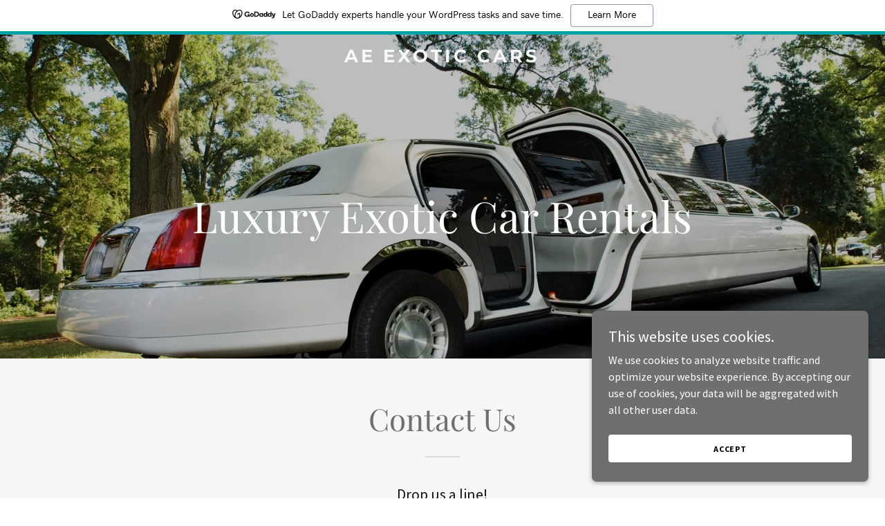

--- FILE ---
content_type: text/html;charset=utf-8
request_url: https://aeexoticcars.com/
body_size: 16648
content:
<!DOCTYPE html><html lang="en-US"><head><meta charSet="utf-8"/><meta http-equiv="X-UA-Compatible" content="IE=edge"/><meta name="viewport" content="width=device-width, initial-scale=1"/><title>AE Exotic Cars</title><meta name="author" content="AE Exotic Cars"/><meta name="generator" content="Starfield Technologies; Go Daddy Website Builder 8.0.0000"/><link rel="manifest" href="/manifest.webmanifest"/><link rel="apple-touch-icon" sizes="57x57" href="//img1.wsimg.com/isteam/ip/static/pwa-app/logo-default.png/:/rs=w:57,h:57,m"/><link rel="apple-touch-icon" sizes="60x60" href="//img1.wsimg.com/isteam/ip/static/pwa-app/logo-default.png/:/rs=w:60,h:60,m"/><link rel="apple-touch-icon" sizes="72x72" href="//img1.wsimg.com/isteam/ip/static/pwa-app/logo-default.png/:/rs=w:72,h:72,m"/><link rel="apple-touch-icon" sizes="114x114" href="//img1.wsimg.com/isteam/ip/static/pwa-app/logo-default.png/:/rs=w:114,h:114,m"/><link rel="apple-touch-icon" sizes="120x120" href="//img1.wsimg.com/isteam/ip/static/pwa-app/logo-default.png/:/rs=w:120,h:120,m"/><link rel="apple-touch-icon" sizes="144x144" href="//img1.wsimg.com/isteam/ip/static/pwa-app/logo-default.png/:/rs=w:144,h:144,m"/><link rel="apple-touch-icon" sizes="152x152" href="//img1.wsimg.com/isteam/ip/static/pwa-app/logo-default.png/:/rs=w:152,h:152,m"/><link rel="apple-touch-icon" sizes="180x180" href="//img1.wsimg.com/isteam/ip/static/pwa-app/logo-default.png/:/rs=w:180,h:180,m"/><meta property="og:url" content="https://aeexoticcars.com/"/>
<meta property="og:site_name" content="AE Exotic Cars"/>
<meta property="og:title" content="AE Exotic Cars"/>
<meta property="og:type" content="website"/>
<meta property="og:image" content="https://img1.wsimg.com/isteam/stock/1800"/>
<meta property="og:locale" content="en_US"/>
<meta name="twitter:card" content="summary"/>
<meta name="twitter:title" content="AE Exotic Cars"/>
<meta name="twitter:description" content="Luxury Exotic Car Rentals"/>
<meta name="twitter:image" content="https://img1.wsimg.com/isteam/stock/1800"/>
<meta name="twitter:image:alt" content="AE Exotic Cars"/>
<meta name="theme-color" content="#6F6F6F"/><style data-inline-fonts>/* cyrillic */
@font-face {
  font-family: 'Playfair Display';
  font-style: normal;
  font-weight: 400;
  font-display: swap;
  src: url(https://img1.wsimg.com/gfonts/s/playfairdisplay/v40/nuFiD-vYSZviVYUb_rj3ij__anPXDTjYgFE_.woff2) format('woff2');
  unicode-range: U+0301, U+0400-045F, U+0490-0491, U+04B0-04B1, U+2116;
}
/* vietnamese */
@font-face {
  font-family: 'Playfair Display';
  font-style: normal;
  font-weight: 400;
  font-display: swap;
  src: url(https://img1.wsimg.com/gfonts/s/playfairdisplay/v40/nuFiD-vYSZviVYUb_rj3ij__anPXDTPYgFE_.woff2) format('woff2');
  unicode-range: U+0102-0103, U+0110-0111, U+0128-0129, U+0168-0169, U+01A0-01A1, U+01AF-01B0, U+0300-0301, U+0303-0304, U+0308-0309, U+0323, U+0329, U+1EA0-1EF9, U+20AB;
}
/* latin-ext */
@font-face {
  font-family: 'Playfair Display';
  font-style: normal;
  font-weight: 400;
  font-display: swap;
  src: url(https://img1.wsimg.com/gfonts/s/playfairdisplay/v40/nuFiD-vYSZviVYUb_rj3ij__anPXDTLYgFE_.woff2) format('woff2');
  unicode-range: U+0100-02BA, U+02BD-02C5, U+02C7-02CC, U+02CE-02D7, U+02DD-02FF, U+0304, U+0308, U+0329, U+1D00-1DBF, U+1E00-1E9F, U+1EF2-1EFF, U+2020, U+20A0-20AB, U+20AD-20C0, U+2113, U+2C60-2C7F, U+A720-A7FF;
}
/* latin */
@font-face {
  font-family: 'Playfair Display';
  font-style: normal;
  font-weight: 400;
  font-display: swap;
  src: url(https://img1.wsimg.com/gfonts/s/playfairdisplay/v40/nuFiD-vYSZviVYUb_rj3ij__anPXDTzYgA.woff2) format('woff2');
  unicode-range: U+0000-00FF, U+0131, U+0152-0153, U+02BB-02BC, U+02C6, U+02DA, U+02DC, U+0304, U+0308, U+0329, U+2000-206F, U+20AC, U+2122, U+2191, U+2193, U+2212, U+2215, U+FEFF, U+FFFD;
}
/* cyrillic */
@font-face {
  font-family: 'Playfair Display';
  font-style: normal;
  font-weight: 700;
  font-display: swap;
  src: url(https://img1.wsimg.com/gfonts/s/playfairdisplay/v40/nuFiD-vYSZviVYUb_rj3ij__anPXDTjYgFE_.woff2) format('woff2');
  unicode-range: U+0301, U+0400-045F, U+0490-0491, U+04B0-04B1, U+2116;
}
/* vietnamese */
@font-face {
  font-family: 'Playfair Display';
  font-style: normal;
  font-weight: 700;
  font-display: swap;
  src: url(https://img1.wsimg.com/gfonts/s/playfairdisplay/v40/nuFiD-vYSZviVYUb_rj3ij__anPXDTPYgFE_.woff2) format('woff2');
  unicode-range: U+0102-0103, U+0110-0111, U+0128-0129, U+0168-0169, U+01A0-01A1, U+01AF-01B0, U+0300-0301, U+0303-0304, U+0308-0309, U+0323, U+0329, U+1EA0-1EF9, U+20AB;
}
/* latin-ext */
@font-face {
  font-family: 'Playfair Display';
  font-style: normal;
  font-weight: 700;
  font-display: swap;
  src: url(https://img1.wsimg.com/gfonts/s/playfairdisplay/v40/nuFiD-vYSZviVYUb_rj3ij__anPXDTLYgFE_.woff2) format('woff2');
  unicode-range: U+0100-02BA, U+02BD-02C5, U+02C7-02CC, U+02CE-02D7, U+02DD-02FF, U+0304, U+0308, U+0329, U+1D00-1DBF, U+1E00-1E9F, U+1EF2-1EFF, U+2020, U+20A0-20AB, U+20AD-20C0, U+2113, U+2C60-2C7F, U+A720-A7FF;
}
/* latin */
@font-face {
  font-family: 'Playfair Display';
  font-style: normal;
  font-weight: 700;
  font-display: swap;
  src: url(https://img1.wsimg.com/gfonts/s/playfairdisplay/v40/nuFiD-vYSZviVYUb_rj3ij__anPXDTzYgA.woff2) format('woff2');
  unicode-range: U+0000-00FF, U+0131, U+0152-0153, U+02BB-02BC, U+02C6, U+02DA, U+02DC, U+0304, U+0308, U+0329, U+2000-206F, U+20AC, U+2122, U+2191, U+2193, U+2212, U+2215, U+FEFF, U+FFFD;
}
/* cyrillic */
@font-face {
  font-family: 'Playfair Display';
  font-style: normal;
  font-weight: 900;
  font-display: swap;
  src: url(https://img1.wsimg.com/gfonts/s/playfairdisplay/v40/nuFiD-vYSZviVYUb_rj3ij__anPXDTjYgFE_.woff2) format('woff2');
  unicode-range: U+0301, U+0400-045F, U+0490-0491, U+04B0-04B1, U+2116;
}
/* vietnamese */
@font-face {
  font-family: 'Playfair Display';
  font-style: normal;
  font-weight: 900;
  font-display: swap;
  src: url(https://img1.wsimg.com/gfonts/s/playfairdisplay/v40/nuFiD-vYSZviVYUb_rj3ij__anPXDTPYgFE_.woff2) format('woff2');
  unicode-range: U+0102-0103, U+0110-0111, U+0128-0129, U+0168-0169, U+01A0-01A1, U+01AF-01B0, U+0300-0301, U+0303-0304, U+0308-0309, U+0323, U+0329, U+1EA0-1EF9, U+20AB;
}
/* latin-ext */
@font-face {
  font-family: 'Playfair Display';
  font-style: normal;
  font-weight: 900;
  font-display: swap;
  src: url(https://img1.wsimg.com/gfonts/s/playfairdisplay/v40/nuFiD-vYSZviVYUb_rj3ij__anPXDTLYgFE_.woff2) format('woff2');
  unicode-range: U+0100-02BA, U+02BD-02C5, U+02C7-02CC, U+02CE-02D7, U+02DD-02FF, U+0304, U+0308, U+0329, U+1D00-1DBF, U+1E00-1E9F, U+1EF2-1EFF, U+2020, U+20A0-20AB, U+20AD-20C0, U+2113, U+2C60-2C7F, U+A720-A7FF;
}
/* latin */
@font-face {
  font-family: 'Playfair Display';
  font-style: normal;
  font-weight: 900;
  font-display: swap;
  src: url(https://img1.wsimg.com/gfonts/s/playfairdisplay/v40/nuFiD-vYSZviVYUb_rj3ij__anPXDTzYgA.woff2) format('woff2');
  unicode-range: U+0000-00FF, U+0131, U+0152-0153, U+02BB-02BC, U+02C6, U+02DA, U+02DC, U+0304, U+0308, U+0329, U+2000-206F, U+20AC, U+2122, U+2191, U+2193, U+2212, U+2215, U+FEFF, U+FFFD;
}

/* cyrillic-ext */
@font-face {
  font-family: 'Source Sans Pro';
  font-style: italic;
  font-weight: 300;
  font-display: swap;
  src: url(https://img1.wsimg.com/gfonts/s/sourcesanspro/v23/6xKwdSBYKcSV-LCoeQqfX1RYOo3qPZZMkidh18Smxg.woff2) format('woff2');
  unicode-range: U+0460-052F, U+1C80-1C8A, U+20B4, U+2DE0-2DFF, U+A640-A69F, U+FE2E-FE2F;
}
/* cyrillic */
@font-face {
  font-family: 'Source Sans Pro';
  font-style: italic;
  font-weight: 300;
  font-display: swap;
  src: url(https://img1.wsimg.com/gfonts/s/sourcesanspro/v23/6xKwdSBYKcSV-LCoeQqfX1RYOo3qPZZMkido18Smxg.woff2) format('woff2');
  unicode-range: U+0301, U+0400-045F, U+0490-0491, U+04B0-04B1, U+2116;
}
/* greek-ext */
@font-face {
  font-family: 'Source Sans Pro';
  font-style: italic;
  font-weight: 300;
  font-display: swap;
  src: url(https://img1.wsimg.com/gfonts/s/sourcesanspro/v23/6xKwdSBYKcSV-LCoeQqfX1RYOo3qPZZMkidg18Smxg.woff2) format('woff2');
  unicode-range: U+1F00-1FFF;
}
/* greek */
@font-face {
  font-family: 'Source Sans Pro';
  font-style: italic;
  font-weight: 300;
  font-display: swap;
  src: url(https://img1.wsimg.com/gfonts/s/sourcesanspro/v23/6xKwdSBYKcSV-LCoeQqfX1RYOo3qPZZMkidv18Smxg.woff2) format('woff2');
  unicode-range: U+0370-0377, U+037A-037F, U+0384-038A, U+038C, U+038E-03A1, U+03A3-03FF;
}
/* vietnamese */
@font-face {
  font-family: 'Source Sans Pro';
  font-style: italic;
  font-weight: 300;
  font-display: swap;
  src: url(https://img1.wsimg.com/gfonts/s/sourcesanspro/v23/6xKwdSBYKcSV-LCoeQqfX1RYOo3qPZZMkidj18Smxg.woff2) format('woff2');
  unicode-range: U+0102-0103, U+0110-0111, U+0128-0129, U+0168-0169, U+01A0-01A1, U+01AF-01B0, U+0300-0301, U+0303-0304, U+0308-0309, U+0323, U+0329, U+1EA0-1EF9, U+20AB;
}
/* latin-ext */
@font-face {
  font-family: 'Source Sans Pro';
  font-style: italic;
  font-weight: 300;
  font-display: swap;
  src: url(https://img1.wsimg.com/gfonts/s/sourcesanspro/v23/6xKwdSBYKcSV-LCoeQqfX1RYOo3qPZZMkidi18Smxg.woff2) format('woff2');
  unicode-range: U+0100-02BA, U+02BD-02C5, U+02C7-02CC, U+02CE-02D7, U+02DD-02FF, U+0304, U+0308, U+0329, U+1D00-1DBF, U+1E00-1E9F, U+1EF2-1EFF, U+2020, U+20A0-20AB, U+20AD-20C0, U+2113, U+2C60-2C7F, U+A720-A7FF;
}
/* latin */
@font-face {
  font-family: 'Source Sans Pro';
  font-style: italic;
  font-weight: 300;
  font-display: swap;
  src: url(https://img1.wsimg.com/gfonts/s/sourcesanspro/v23/6xKwdSBYKcSV-LCoeQqfX1RYOo3qPZZMkids18Q.woff2) format('woff2');
  unicode-range: U+0000-00FF, U+0131, U+0152-0153, U+02BB-02BC, U+02C6, U+02DA, U+02DC, U+0304, U+0308, U+0329, U+2000-206F, U+20AC, U+2122, U+2191, U+2193, U+2212, U+2215, U+FEFF, U+FFFD;
}
/* cyrillic-ext */
@font-face {
  font-family: 'Source Sans Pro';
  font-style: italic;
  font-weight: 400;
  font-display: swap;
  src: url(https://img1.wsimg.com/gfonts/s/sourcesanspro/v23/6xK1dSBYKcSV-LCoeQqfX1RYOo3qPZ7qsDJT9g.woff2) format('woff2');
  unicode-range: U+0460-052F, U+1C80-1C8A, U+20B4, U+2DE0-2DFF, U+A640-A69F, U+FE2E-FE2F;
}
/* cyrillic */
@font-face {
  font-family: 'Source Sans Pro';
  font-style: italic;
  font-weight: 400;
  font-display: swap;
  src: url(https://img1.wsimg.com/gfonts/s/sourcesanspro/v23/6xK1dSBYKcSV-LCoeQqfX1RYOo3qPZ7jsDJT9g.woff2) format('woff2');
  unicode-range: U+0301, U+0400-045F, U+0490-0491, U+04B0-04B1, U+2116;
}
/* greek-ext */
@font-face {
  font-family: 'Source Sans Pro';
  font-style: italic;
  font-weight: 400;
  font-display: swap;
  src: url(https://img1.wsimg.com/gfonts/s/sourcesanspro/v23/6xK1dSBYKcSV-LCoeQqfX1RYOo3qPZ7rsDJT9g.woff2) format('woff2');
  unicode-range: U+1F00-1FFF;
}
/* greek */
@font-face {
  font-family: 'Source Sans Pro';
  font-style: italic;
  font-weight: 400;
  font-display: swap;
  src: url(https://img1.wsimg.com/gfonts/s/sourcesanspro/v23/6xK1dSBYKcSV-LCoeQqfX1RYOo3qPZ7ksDJT9g.woff2) format('woff2');
  unicode-range: U+0370-0377, U+037A-037F, U+0384-038A, U+038C, U+038E-03A1, U+03A3-03FF;
}
/* vietnamese */
@font-face {
  font-family: 'Source Sans Pro';
  font-style: italic;
  font-weight: 400;
  font-display: swap;
  src: url(https://img1.wsimg.com/gfonts/s/sourcesanspro/v23/6xK1dSBYKcSV-LCoeQqfX1RYOo3qPZ7osDJT9g.woff2) format('woff2');
  unicode-range: U+0102-0103, U+0110-0111, U+0128-0129, U+0168-0169, U+01A0-01A1, U+01AF-01B0, U+0300-0301, U+0303-0304, U+0308-0309, U+0323, U+0329, U+1EA0-1EF9, U+20AB;
}
/* latin-ext */
@font-face {
  font-family: 'Source Sans Pro';
  font-style: italic;
  font-weight: 400;
  font-display: swap;
  src: url(https://img1.wsimg.com/gfonts/s/sourcesanspro/v23/6xK1dSBYKcSV-LCoeQqfX1RYOo3qPZ7psDJT9g.woff2) format('woff2');
  unicode-range: U+0100-02BA, U+02BD-02C5, U+02C7-02CC, U+02CE-02D7, U+02DD-02FF, U+0304, U+0308, U+0329, U+1D00-1DBF, U+1E00-1E9F, U+1EF2-1EFF, U+2020, U+20A0-20AB, U+20AD-20C0, U+2113, U+2C60-2C7F, U+A720-A7FF;
}
/* latin */
@font-face {
  font-family: 'Source Sans Pro';
  font-style: italic;
  font-weight: 400;
  font-display: swap;
  src: url(https://img1.wsimg.com/gfonts/s/sourcesanspro/v23/6xK1dSBYKcSV-LCoeQqfX1RYOo3qPZ7nsDI.woff2) format('woff2');
  unicode-range: U+0000-00FF, U+0131, U+0152-0153, U+02BB-02BC, U+02C6, U+02DA, U+02DC, U+0304, U+0308, U+0329, U+2000-206F, U+20AC, U+2122, U+2191, U+2193, U+2212, U+2215, U+FEFF, U+FFFD;
}
/* cyrillic-ext */
@font-face {
  font-family: 'Source Sans Pro';
  font-style: italic;
  font-weight: 700;
  font-display: swap;
  src: url(https://img1.wsimg.com/gfonts/s/sourcesanspro/v23/6xKwdSBYKcSV-LCoeQqfX1RYOo3qPZZclSdh18Smxg.woff2) format('woff2');
  unicode-range: U+0460-052F, U+1C80-1C8A, U+20B4, U+2DE0-2DFF, U+A640-A69F, U+FE2E-FE2F;
}
/* cyrillic */
@font-face {
  font-family: 'Source Sans Pro';
  font-style: italic;
  font-weight: 700;
  font-display: swap;
  src: url(https://img1.wsimg.com/gfonts/s/sourcesanspro/v23/6xKwdSBYKcSV-LCoeQqfX1RYOo3qPZZclSdo18Smxg.woff2) format('woff2');
  unicode-range: U+0301, U+0400-045F, U+0490-0491, U+04B0-04B1, U+2116;
}
/* greek-ext */
@font-face {
  font-family: 'Source Sans Pro';
  font-style: italic;
  font-weight: 700;
  font-display: swap;
  src: url(https://img1.wsimg.com/gfonts/s/sourcesanspro/v23/6xKwdSBYKcSV-LCoeQqfX1RYOo3qPZZclSdg18Smxg.woff2) format('woff2');
  unicode-range: U+1F00-1FFF;
}
/* greek */
@font-face {
  font-family: 'Source Sans Pro';
  font-style: italic;
  font-weight: 700;
  font-display: swap;
  src: url(https://img1.wsimg.com/gfonts/s/sourcesanspro/v23/6xKwdSBYKcSV-LCoeQqfX1RYOo3qPZZclSdv18Smxg.woff2) format('woff2');
  unicode-range: U+0370-0377, U+037A-037F, U+0384-038A, U+038C, U+038E-03A1, U+03A3-03FF;
}
/* vietnamese */
@font-face {
  font-family: 'Source Sans Pro';
  font-style: italic;
  font-weight: 700;
  font-display: swap;
  src: url(https://img1.wsimg.com/gfonts/s/sourcesanspro/v23/6xKwdSBYKcSV-LCoeQqfX1RYOo3qPZZclSdj18Smxg.woff2) format('woff2');
  unicode-range: U+0102-0103, U+0110-0111, U+0128-0129, U+0168-0169, U+01A0-01A1, U+01AF-01B0, U+0300-0301, U+0303-0304, U+0308-0309, U+0323, U+0329, U+1EA0-1EF9, U+20AB;
}
/* latin-ext */
@font-face {
  font-family: 'Source Sans Pro';
  font-style: italic;
  font-weight: 700;
  font-display: swap;
  src: url(https://img1.wsimg.com/gfonts/s/sourcesanspro/v23/6xKwdSBYKcSV-LCoeQqfX1RYOo3qPZZclSdi18Smxg.woff2) format('woff2');
  unicode-range: U+0100-02BA, U+02BD-02C5, U+02C7-02CC, U+02CE-02D7, U+02DD-02FF, U+0304, U+0308, U+0329, U+1D00-1DBF, U+1E00-1E9F, U+1EF2-1EFF, U+2020, U+20A0-20AB, U+20AD-20C0, U+2113, U+2C60-2C7F, U+A720-A7FF;
}
/* latin */
@font-face {
  font-family: 'Source Sans Pro';
  font-style: italic;
  font-weight: 700;
  font-display: swap;
  src: url(https://img1.wsimg.com/gfonts/s/sourcesanspro/v23/6xKwdSBYKcSV-LCoeQqfX1RYOo3qPZZclSds18Q.woff2) format('woff2');
  unicode-range: U+0000-00FF, U+0131, U+0152-0153, U+02BB-02BC, U+02C6, U+02DA, U+02DC, U+0304, U+0308, U+0329, U+2000-206F, U+20AC, U+2122, U+2191, U+2193, U+2212, U+2215, U+FEFF, U+FFFD;
}
/* cyrillic-ext */
@font-face {
  font-family: 'Source Sans Pro';
  font-style: normal;
  font-weight: 300;
  font-display: swap;
  src: url(https://img1.wsimg.com/gfonts/s/sourcesanspro/v23/6xKydSBYKcSV-LCoeQqfX1RYOo3ik4zwmhduz8A.woff2) format('woff2');
  unicode-range: U+0460-052F, U+1C80-1C8A, U+20B4, U+2DE0-2DFF, U+A640-A69F, U+FE2E-FE2F;
}
/* cyrillic */
@font-face {
  font-family: 'Source Sans Pro';
  font-style: normal;
  font-weight: 300;
  font-display: swap;
  src: url(https://img1.wsimg.com/gfonts/s/sourcesanspro/v23/6xKydSBYKcSV-LCoeQqfX1RYOo3ik4zwkxduz8A.woff2) format('woff2');
  unicode-range: U+0301, U+0400-045F, U+0490-0491, U+04B0-04B1, U+2116;
}
/* greek-ext */
@font-face {
  font-family: 'Source Sans Pro';
  font-style: normal;
  font-weight: 300;
  font-display: swap;
  src: url(https://img1.wsimg.com/gfonts/s/sourcesanspro/v23/6xKydSBYKcSV-LCoeQqfX1RYOo3ik4zwmxduz8A.woff2) format('woff2');
  unicode-range: U+1F00-1FFF;
}
/* greek */
@font-face {
  font-family: 'Source Sans Pro';
  font-style: normal;
  font-weight: 300;
  font-display: swap;
  src: url(https://img1.wsimg.com/gfonts/s/sourcesanspro/v23/6xKydSBYKcSV-LCoeQqfX1RYOo3ik4zwlBduz8A.woff2) format('woff2');
  unicode-range: U+0370-0377, U+037A-037F, U+0384-038A, U+038C, U+038E-03A1, U+03A3-03FF;
}
/* vietnamese */
@font-face {
  font-family: 'Source Sans Pro';
  font-style: normal;
  font-weight: 300;
  font-display: swap;
  src: url(https://img1.wsimg.com/gfonts/s/sourcesanspro/v23/6xKydSBYKcSV-LCoeQqfX1RYOo3ik4zwmBduz8A.woff2) format('woff2');
  unicode-range: U+0102-0103, U+0110-0111, U+0128-0129, U+0168-0169, U+01A0-01A1, U+01AF-01B0, U+0300-0301, U+0303-0304, U+0308-0309, U+0323, U+0329, U+1EA0-1EF9, U+20AB;
}
/* latin-ext */
@font-face {
  font-family: 'Source Sans Pro';
  font-style: normal;
  font-weight: 300;
  font-display: swap;
  src: url(https://img1.wsimg.com/gfonts/s/sourcesanspro/v23/6xKydSBYKcSV-LCoeQqfX1RYOo3ik4zwmRduz8A.woff2) format('woff2');
  unicode-range: U+0100-02BA, U+02BD-02C5, U+02C7-02CC, U+02CE-02D7, U+02DD-02FF, U+0304, U+0308, U+0329, U+1D00-1DBF, U+1E00-1E9F, U+1EF2-1EFF, U+2020, U+20A0-20AB, U+20AD-20C0, U+2113, U+2C60-2C7F, U+A720-A7FF;
}
/* latin */
@font-face {
  font-family: 'Source Sans Pro';
  font-style: normal;
  font-weight: 300;
  font-display: swap;
  src: url(https://img1.wsimg.com/gfonts/s/sourcesanspro/v23/6xKydSBYKcSV-LCoeQqfX1RYOo3ik4zwlxdu.woff2) format('woff2');
  unicode-range: U+0000-00FF, U+0131, U+0152-0153, U+02BB-02BC, U+02C6, U+02DA, U+02DC, U+0304, U+0308, U+0329, U+2000-206F, U+20AC, U+2122, U+2191, U+2193, U+2212, U+2215, U+FEFF, U+FFFD;
}
/* cyrillic-ext */
@font-face {
  font-family: 'Source Sans Pro';
  font-style: normal;
  font-weight: 400;
  font-display: swap;
  src: url(https://img1.wsimg.com/gfonts/s/sourcesanspro/v23/6xK3dSBYKcSV-LCoeQqfX1RYOo3qNa7lqDY.woff2) format('woff2');
  unicode-range: U+0460-052F, U+1C80-1C8A, U+20B4, U+2DE0-2DFF, U+A640-A69F, U+FE2E-FE2F;
}
/* cyrillic */
@font-face {
  font-family: 'Source Sans Pro';
  font-style: normal;
  font-weight: 400;
  font-display: swap;
  src: url(https://img1.wsimg.com/gfonts/s/sourcesanspro/v23/6xK3dSBYKcSV-LCoeQqfX1RYOo3qPK7lqDY.woff2) format('woff2');
  unicode-range: U+0301, U+0400-045F, U+0490-0491, U+04B0-04B1, U+2116;
}
/* greek-ext */
@font-face {
  font-family: 'Source Sans Pro';
  font-style: normal;
  font-weight: 400;
  font-display: swap;
  src: url(https://img1.wsimg.com/gfonts/s/sourcesanspro/v23/6xK3dSBYKcSV-LCoeQqfX1RYOo3qNK7lqDY.woff2) format('woff2');
  unicode-range: U+1F00-1FFF;
}
/* greek */
@font-face {
  font-family: 'Source Sans Pro';
  font-style: normal;
  font-weight: 400;
  font-display: swap;
  src: url(https://img1.wsimg.com/gfonts/s/sourcesanspro/v23/6xK3dSBYKcSV-LCoeQqfX1RYOo3qO67lqDY.woff2) format('woff2');
  unicode-range: U+0370-0377, U+037A-037F, U+0384-038A, U+038C, U+038E-03A1, U+03A3-03FF;
}
/* vietnamese */
@font-face {
  font-family: 'Source Sans Pro';
  font-style: normal;
  font-weight: 400;
  font-display: swap;
  src: url(https://img1.wsimg.com/gfonts/s/sourcesanspro/v23/6xK3dSBYKcSV-LCoeQqfX1RYOo3qN67lqDY.woff2) format('woff2');
  unicode-range: U+0102-0103, U+0110-0111, U+0128-0129, U+0168-0169, U+01A0-01A1, U+01AF-01B0, U+0300-0301, U+0303-0304, U+0308-0309, U+0323, U+0329, U+1EA0-1EF9, U+20AB;
}
/* latin-ext */
@font-face {
  font-family: 'Source Sans Pro';
  font-style: normal;
  font-weight: 400;
  font-display: swap;
  src: url(https://img1.wsimg.com/gfonts/s/sourcesanspro/v23/6xK3dSBYKcSV-LCoeQqfX1RYOo3qNq7lqDY.woff2) format('woff2');
  unicode-range: U+0100-02BA, U+02BD-02C5, U+02C7-02CC, U+02CE-02D7, U+02DD-02FF, U+0304, U+0308, U+0329, U+1D00-1DBF, U+1E00-1E9F, U+1EF2-1EFF, U+2020, U+20A0-20AB, U+20AD-20C0, U+2113, U+2C60-2C7F, U+A720-A7FF;
}
/* latin */
@font-face {
  font-family: 'Source Sans Pro';
  font-style: normal;
  font-weight: 400;
  font-display: swap;
  src: url(https://img1.wsimg.com/gfonts/s/sourcesanspro/v23/6xK3dSBYKcSV-LCoeQqfX1RYOo3qOK7l.woff2) format('woff2');
  unicode-range: U+0000-00FF, U+0131, U+0152-0153, U+02BB-02BC, U+02C6, U+02DA, U+02DC, U+0304, U+0308, U+0329, U+2000-206F, U+20AC, U+2122, U+2191, U+2193, U+2212, U+2215, U+FEFF, U+FFFD;
}
/* cyrillic-ext */
@font-face {
  font-family: 'Source Sans Pro';
  font-style: normal;
  font-weight: 700;
  font-display: swap;
  src: url(https://img1.wsimg.com/gfonts/s/sourcesanspro/v23/6xKydSBYKcSV-LCoeQqfX1RYOo3ig4vwmhduz8A.woff2) format('woff2');
  unicode-range: U+0460-052F, U+1C80-1C8A, U+20B4, U+2DE0-2DFF, U+A640-A69F, U+FE2E-FE2F;
}
/* cyrillic */
@font-face {
  font-family: 'Source Sans Pro';
  font-style: normal;
  font-weight: 700;
  font-display: swap;
  src: url(https://img1.wsimg.com/gfonts/s/sourcesanspro/v23/6xKydSBYKcSV-LCoeQqfX1RYOo3ig4vwkxduz8A.woff2) format('woff2');
  unicode-range: U+0301, U+0400-045F, U+0490-0491, U+04B0-04B1, U+2116;
}
/* greek-ext */
@font-face {
  font-family: 'Source Sans Pro';
  font-style: normal;
  font-weight: 700;
  font-display: swap;
  src: url(https://img1.wsimg.com/gfonts/s/sourcesanspro/v23/6xKydSBYKcSV-LCoeQqfX1RYOo3ig4vwmxduz8A.woff2) format('woff2');
  unicode-range: U+1F00-1FFF;
}
/* greek */
@font-face {
  font-family: 'Source Sans Pro';
  font-style: normal;
  font-weight: 700;
  font-display: swap;
  src: url(https://img1.wsimg.com/gfonts/s/sourcesanspro/v23/6xKydSBYKcSV-LCoeQqfX1RYOo3ig4vwlBduz8A.woff2) format('woff2');
  unicode-range: U+0370-0377, U+037A-037F, U+0384-038A, U+038C, U+038E-03A1, U+03A3-03FF;
}
/* vietnamese */
@font-face {
  font-family: 'Source Sans Pro';
  font-style: normal;
  font-weight: 700;
  font-display: swap;
  src: url(https://img1.wsimg.com/gfonts/s/sourcesanspro/v23/6xKydSBYKcSV-LCoeQqfX1RYOo3ig4vwmBduz8A.woff2) format('woff2');
  unicode-range: U+0102-0103, U+0110-0111, U+0128-0129, U+0168-0169, U+01A0-01A1, U+01AF-01B0, U+0300-0301, U+0303-0304, U+0308-0309, U+0323, U+0329, U+1EA0-1EF9, U+20AB;
}
/* latin-ext */
@font-face {
  font-family: 'Source Sans Pro';
  font-style: normal;
  font-weight: 700;
  font-display: swap;
  src: url(https://img1.wsimg.com/gfonts/s/sourcesanspro/v23/6xKydSBYKcSV-LCoeQqfX1RYOo3ig4vwmRduz8A.woff2) format('woff2');
  unicode-range: U+0100-02BA, U+02BD-02C5, U+02C7-02CC, U+02CE-02D7, U+02DD-02FF, U+0304, U+0308, U+0329, U+1D00-1DBF, U+1E00-1E9F, U+1EF2-1EFF, U+2020, U+20A0-20AB, U+20AD-20C0, U+2113, U+2C60-2C7F, U+A720-A7FF;
}
/* latin */
@font-face {
  font-family: 'Source Sans Pro';
  font-style: normal;
  font-weight: 700;
  font-display: swap;
  src: url(https://img1.wsimg.com/gfonts/s/sourcesanspro/v23/6xKydSBYKcSV-LCoeQqfX1RYOo3ig4vwlxdu.woff2) format('woff2');
  unicode-range: U+0000-00FF, U+0131, U+0152-0153, U+02BB-02BC, U+02C6, U+02DA, U+02DC, U+0304, U+0308, U+0329, U+2000-206F, U+20AC, U+2122, U+2191, U+2193, U+2212, U+2215, U+FEFF, U+FFFD;
}

/* cyrillic-ext */
@font-face {
  font-family: 'Montserrat';
  font-style: normal;
  font-weight: 600;
  font-display: swap;
  src: url(https://img1.wsimg.com/gfonts/s/montserrat/v31/JTUSjIg1_i6t8kCHKm459WRhyzbi.woff2) format('woff2');
  unicode-range: U+0460-052F, U+1C80-1C8A, U+20B4, U+2DE0-2DFF, U+A640-A69F, U+FE2E-FE2F;
}
/* cyrillic */
@font-face {
  font-family: 'Montserrat';
  font-style: normal;
  font-weight: 600;
  font-display: swap;
  src: url(https://img1.wsimg.com/gfonts/s/montserrat/v31/JTUSjIg1_i6t8kCHKm459W1hyzbi.woff2) format('woff2');
  unicode-range: U+0301, U+0400-045F, U+0490-0491, U+04B0-04B1, U+2116;
}
/* vietnamese */
@font-face {
  font-family: 'Montserrat';
  font-style: normal;
  font-weight: 600;
  font-display: swap;
  src: url(https://img1.wsimg.com/gfonts/s/montserrat/v31/JTUSjIg1_i6t8kCHKm459WZhyzbi.woff2) format('woff2');
  unicode-range: U+0102-0103, U+0110-0111, U+0128-0129, U+0168-0169, U+01A0-01A1, U+01AF-01B0, U+0300-0301, U+0303-0304, U+0308-0309, U+0323, U+0329, U+1EA0-1EF9, U+20AB;
}
/* latin-ext */
@font-face {
  font-family: 'Montserrat';
  font-style: normal;
  font-weight: 600;
  font-display: swap;
  src: url(https://img1.wsimg.com/gfonts/s/montserrat/v31/JTUSjIg1_i6t8kCHKm459Wdhyzbi.woff2) format('woff2');
  unicode-range: U+0100-02BA, U+02BD-02C5, U+02C7-02CC, U+02CE-02D7, U+02DD-02FF, U+0304, U+0308, U+0329, U+1D00-1DBF, U+1E00-1E9F, U+1EF2-1EFF, U+2020, U+20A0-20AB, U+20AD-20C0, U+2113, U+2C60-2C7F, U+A720-A7FF;
}
/* latin */
@font-face {
  font-family: 'Montserrat';
  font-style: normal;
  font-weight: 600;
  font-display: swap;
  src: url(https://img1.wsimg.com/gfonts/s/montserrat/v31/JTUSjIg1_i6t8kCHKm459Wlhyw.woff2) format('woff2');
  unicode-range: U+0000-00FF, U+0131, U+0152-0153, U+02BB-02BC, U+02C6, U+02DA, U+02DC, U+0304, U+0308, U+0329, U+2000-206F, U+20AC, U+2122, U+2191, U+2193, U+2212, U+2215, U+FEFF, U+FFFD;
}
/* cyrillic-ext */
@font-face {
  font-family: 'Montserrat';
  font-style: normal;
  font-weight: 700;
  font-display: swap;
  src: url(https://img1.wsimg.com/gfonts/s/montserrat/v31/JTUSjIg1_i6t8kCHKm459WRhyzbi.woff2) format('woff2');
  unicode-range: U+0460-052F, U+1C80-1C8A, U+20B4, U+2DE0-2DFF, U+A640-A69F, U+FE2E-FE2F;
}
/* cyrillic */
@font-face {
  font-family: 'Montserrat';
  font-style: normal;
  font-weight: 700;
  font-display: swap;
  src: url(https://img1.wsimg.com/gfonts/s/montserrat/v31/JTUSjIg1_i6t8kCHKm459W1hyzbi.woff2) format('woff2');
  unicode-range: U+0301, U+0400-045F, U+0490-0491, U+04B0-04B1, U+2116;
}
/* vietnamese */
@font-face {
  font-family: 'Montserrat';
  font-style: normal;
  font-weight: 700;
  font-display: swap;
  src: url(https://img1.wsimg.com/gfonts/s/montserrat/v31/JTUSjIg1_i6t8kCHKm459WZhyzbi.woff2) format('woff2');
  unicode-range: U+0102-0103, U+0110-0111, U+0128-0129, U+0168-0169, U+01A0-01A1, U+01AF-01B0, U+0300-0301, U+0303-0304, U+0308-0309, U+0323, U+0329, U+1EA0-1EF9, U+20AB;
}
/* latin-ext */
@font-face {
  font-family: 'Montserrat';
  font-style: normal;
  font-weight: 700;
  font-display: swap;
  src: url(https://img1.wsimg.com/gfonts/s/montserrat/v31/JTUSjIg1_i6t8kCHKm459Wdhyzbi.woff2) format('woff2');
  unicode-range: U+0100-02BA, U+02BD-02C5, U+02C7-02CC, U+02CE-02D7, U+02DD-02FF, U+0304, U+0308, U+0329, U+1D00-1DBF, U+1E00-1E9F, U+1EF2-1EFF, U+2020, U+20A0-20AB, U+20AD-20C0, U+2113, U+2C60-2C7F, U+A720-A7FF;
}
/* latin */
@font-face {
  font-family: 'Montserrat';
  font-style: normal;
  font-weight: 700;
  font-display: swap;
  src: url(https://img1.wsimg.com/gfonts/s/montserrat/v31/JTUSjIg1_i6t8kCHKm459Wlhyw.woff2) format('woff2');
  unicode-range: U+0000-00FF, U+0131, U+0152-0153, U+02BB-02BC, U+02C6, U+02DA, U+02DC, U+0304, U+0308, U+0329, U+2000-206F, U+20AC, U+2122, U+2191, U+2193, U+2212, U+2215, U+FEFF, U+FFFD;
}
</style><style>.x{-ms-text-size-adjust:100%;-webkit-text-size-adjust:100%;-webkit-tap-highlight-color:rgba(0,0,0,0);margin:0;box-sizing:border-box}.x *,.x :after,.x :before{box-sizing:inherit}.x-el a[href^="mailto:"]:not(.x-el),.x-el a[href^="tel:"]:not(.x-el){color:inherit;font-size:inherit;text-decoration:inherit}.x-el-article,.x-el-aside,.x-el-details,.x-el-figcaption,.x-el-figure,.x-el-footer,.x-el-header,.x-el-hgroup,.x-el-main,.x-el-menu,.x-el-nav,.x-el-section,.x-el-summary{display:block}.x-el-audio,.x-el-canvas,.x-el-progress,.x-el-video{display:inline-block;vertical-align:baseline}.x-el-audio:not([controls]){display:none;height:0}.x-el-template{display:none}.x-el-a{background-color:transparent;color:inherit}.x-el-a:active,.x-el-a:hover{outline:0}.x-el-abbr[title]{border-bottom:1px dotted}.x-el-b,.x-el-strong{font-weight:700}.x-el-dfn{font-style:italic}.x-el-mark{background:#ff0;color:#000}.x-el-small{font-size:80%}.x-el-sub,.x-el-sup{font-size:75%;line-height:0;position:relative;vertical-align:baseline}.x-el-sup{top:-.5em}.x-el-sub{bottom:-.25em}.x-el-img{vertical-align:middle;border:0}.x-el-svg:not(:root){overflow:hidden}.x-el-figure{margin:0}.x-el-hr{box-sizing:content-box;height:0}.x-el-pre{overflow:auto}.x-el-code,.x-el-kbd,.x-el-pre,.x-el-samp{font-family:monospace,monospace;font-size:1em}.x-el-button,.x-el-input,.x-el-optgroup,.x-el-select,.x-el-textarea{color:inherit;font:inherit;margin:0}.x-el-button{overflow:visible}.x-el-button,.x-el-select{text-transform:none}.x-el-button,.x-el-input[type=button],.x-el-input[type=reset],.x-el-input[type=submit]{-webkit-appearance:button;cursor:pointer}.x-el-button[disabled],.x-el-input[disabled]{cursor:default}.x-el-button::-moz-focus-inner,.x-el-input::-moz-focus-inner{border:0;padding:0}.x-el-input{line-height:normal}.x-el-input[type=checkbox],.x-el-input[type=radio]{box-sizing:border-box;padding:0}.x-el-input[type=number]::-webkit-inner-spin-button,.x-el-input[type=number]::-webkit-outer-spin-button{height:auto}.x-el-input[type=search]{-webkit-appearance:textfield;box-sizing:content-box}.x-el-input[type=search]::-webkit-search-cancel-button,.x-el-input[type=search]::-webkit-search-decoration{-webkit-appearance:none}.x-el-textarea{border:0}.x-el-fieldset{border:1px solid silver;margin:0 2px;padding:.35em .625em .75em}.x-el-legend{border:0;padding:0}.x-el-textarea{overflow:auto}.x-el-optgroup{font-weight:700}.x-el-table{border-collapse:collapse;border-spacing:0}.x-el-td,.x-el-th{padding:0}.x{-webkit-font-smoothing:antialiased}.x-el-hr{border:0}.x-el-fieldset,.x-el-input,.x-el-select,.x-el-textarea{margin-top:0;margin-bottom:0}.x-el-fieldset,.x-el-input[type=email],.x-el-input[type=text],.x-el-textarea{width:100%}.x-el-input,.x-el-label{vertical-align:middle}.x-el-input{border-style:none;padding:.5em}.x-el-select:not([multiple]){vertical-align:middle}.x-el-textarea{line-height:1.75;padding:.5em}.x-el.d-none{display:none!important}.sideline-footer{margin-top:auto}.disable-scroll{touch-action:none;overflow:hidden;position:fixed;max-width:100vw}@keyframes loaderscale{0%{transform:scale(1);opacity:1}45%{transform:scale(.1);opacity:.7}80%{transform:scale(1);opacity:1}}.x-loader svg{display:inline-block}.x-loader svg:first-child{animation:loaderscale .75s cubic-bezier(.2,.68,.18,1.08) -.24s infinite}.x-loader svg:nth-child(2){animation:loaderscale .75s cubic-bezier(.2,.68,.18,1.08) -.12s infinite}.x-loader svg:nth-child(3){animation:loaderscale .75s cubic-bezier(.2,.68,.18,1.08) 0s infinite}.x-icon>svg{transition:transform .33s ease-in-out}.x-icon>svg.rotate-90{transform:rotate(-90deg)}.x-icon>svg.rotate90{transform:rotate(90deg)}.x-icon>svg.rotate-180{transform:rotate(-180deg)}.x-icon>svg.rotate180{transform:rotate(180deg)}.x-rt ol,.x-rt ul{text-align:left}.x-rt p{margin:0}.mte-inline-block{display:inline-block}@media only screen and (min-device-width:1025px){:root select,_::-webkit-full-page-media,_:future{font-family:sans-serif!important}}

</style>
<style>/*
Copyright 2017 The Playfair Display Project Authors (https://github.com/clauseggers/Playfair-Display), with Reserved Font Name "Playfair Display".

This Font Software is licensed under the SIL Open Font License, Version 1.1.
This license is copied below, and is also available with a FAQ at: http://scripts.sil.org/OFL

—————————————————————————————-
SIL OPEN FONT LICENSE Version 1.1 - 26 February 2007
—————————————————————————————-
*/

/*
Copyright 2010, 2012, 2014 Adobe Systems Incorporated (http://www.adobe.com/), with Reserved Font Name Source.

This Font Software is licensed under the SIL Open Font License, Version 1.1.
This license is copied below, and is also available with a FAQ at: http://scripts.sil.org/OFL

—————————————————————————————-
SIL OPEN FONT LICENSE Version 1.1 - 26 February 2007
—————————————————————————————-
*/

/*
Copyright 2011 The Montserrat Project Authors (https://github.com/JulietaUla/Montserrat)

This Font Software is licensed under the SIL Open Font License, Version 1.1.
This license is copied below, and is also available with a FAQ at: http://scripts.sil.org/OFL

—————————————————————————————-
SIL OPEN FONT LICENSE Version 1.1 - 26 February 2007
—————————————————————————————-
*/
</style>
<style data-glamor="cxs-default-sheet">.x .c1-1{letter-spacing:normal}.x .c1-2{text-transform:none}.x .c1-3{background-color:rgb(255, 255, 255)}.x .c1-4{width:100%}.x .c1-5 > div{position:relative}.x .c1-6 > div{overflow:hidden}.x .c1-7 > div{margin-top:auto}.x .c1-8 > div{margin-right:auto}.x .c1-9 > div{margin-bottom:auto}.x .c1-a > div{margin-left:auto}.x .c1-b{font-family:'Source Sans Pro', arial, sans-serif}.x .c1-c{font-size:16px}.x .c1-h{background-color:rgb(22, 22, 22)}.x .c1-i{padding-top:56px}.x .c1-j{padding-bottom:56px}.x .c1-k{overflow:hidden}.x .c1-l{padding:0px !important}.x .c1-o{position:relative}.x .c1-p{flex-grow:1}.x .c1-q{display:flex}.x .c1-r{align-items:center}.x .c1-s{justify-content:flex-start}.x .c1-t{flex-direction:column}.x .c1-u{min-height:360px}.x .c1-v{background-position:center}.x .c1-w{background-size:auto, cover}.x .c1-x{background-blend-mode:normal}.x .c1-y{background-repeat:no-repeat}.x .c1-z{text-shadow:none}.x .c1-1m{position:static}.x .c1-1o{z-index:3}.x .c1-1p{background-color:transparent}.x .c1-1q{transition:background .3s}.x .c1-1r{padding-top:24px}.x .c1-1s{padding-bottom:24px}.x .c1-1t{padding-left:24px}.x .c1-1u{padding-right:24px}.x .c1-1v{z-index:auto}.x .c1-20{flex-wrap:nowrap}.x .c1-21{margin-top:0px}.x .c1-22{margin-right:0px}.x .c1-23{margin-bottom:0px}.x .c1-24{margin-left:0px}.x .c1-25{[object -object]:0px}.x .c1-27{width:0px}.x .c1-28{padding-right:0px}.x .c1-29{padding-left:0px}.x .c1-2a{text-align:center}.x .c1-2b{justify-content:center}.x .c1-2c{overflow-wrap:break-word}.x .c1-2d{padding-left:8px}.x .c1-2e{padding-right:8px}.x .c1-2f{display:inline-block}.x .c1-2g{font-family:'Playfair Display', Georgia, serif}.x .c1-2k{letter-spacing:inherit}.x .c1-2l{text-transform:inherit}.x .c1-2m{text-decoration:none}.x .c1-2n{word-wrap:break-word}.x .c1-2o{display:inline}.x .c1-2p{cursor:pointer}.x .c1-2q{border-top:0px}.x .c1-2r{border-right:0px}.x .c1-2s{border-bottom:0px}.x .c1-2t{border-left:0px}.x .c1-2u{max-width:100%}.x .c1-2v{color:rgb(127, 128, 128)}.x .c1-2w{font-weight:inherit}.x .c1-2x:hover{color:rgb(191, 191, 191)}.x .c1-2y:active{color:rgb(219, 219, 219)}.x .c1-2z{letter-spacing:4px}.x .c1-30{text-transform:uppercase}.x .c1-31{line-height:1.2}.x .c1-32{font-family:'Montserrat', sans-serif}.x .c1-33{color:rgb(247, 247, 247)}.x .c1-34{font-size:22px}.x .c1-35{font-weight:700}.x .c1-3a{word-wrap:normal !important}.x .c1-3b{overflow-wrap:normal !important}.x .c1-3c{display:none}.x .c1-3d{visibility:hidden}.x .c1-3e{position:absolute}.x .c1-3f{width:auto}.x .c1-3g{overflow:visible}.x .c1-3h{left:0px}.x .c1-3i{font-size:26px}.x .c1-3n{font-size:18px}.x .c1-3s{justify-content:flex-end}.x .c1-3t{margin-left:auto}.x .c1-3u{margin-right:auto}.x .c1-3v{box-sizing:border-box}.x .c1-3w{flex-direction:row}.x .c1-3x{padding-top:0px}.x .c1-3y{padding-bottom:0px}.x .c1-40{flex-shrink:1}.x .c1-41{flex-basis:0%}.x .c1-44{line-height:24px}.x .c1-45{z-index:1}.x .c1-49{vertical-align:top}.x .c1-4a{padding-left:32px}.x .c1-4b{white-space:nowrap}.x .c1-4c:first-child{padding-left:0}.x .c1-4d{letter-spacing:0.071em}.x .c1-4e{font-size:14px}.x .c1-4f{font-weight:400}.x .c1-4g:hover{color:rgb(247, 247, 247)}.x .c1-4h:active{color:rgb(247, 247, 247)}.x .c1-4m{color:inherit}.x .c1-4n{transition:transform .33s ease-in-out}.x .c1-4o{transform:rotate(0deg)}.x .c1-4p{vertical-align:middle}.x .c1-58{margin-bottom:8px}.x .c1-59{display:block}.x .c1-5a{white-space:pre-line}.x .c1-5b{font-size:40px}.x .c1-5c{color:rgb(255, 255, 255)}.x .c1-5l{font-size:32px}.x .c1-5q{font-size:28px}.x .c1-5t{background-color:rgb(246, 246, 246)}.x .c1-5u{line-height:1.4}.x .c1-5v{margin-bottom:40px}.x .c1-5w{color:rgb(111, 111, 111)}.x .c1-5x{font-size:unset}.x .c1-5y{font-family:unset}.x .c1-5z{letter-spacing:unset}.x .c1-60{text-transform:unset}.x .c1-61{line-height:0px}.x .c1-62{border-color:rgb(218, 218, 218)}.x .c1-63{border-bottom-width:2px}.x .c1-64{border-style:solid}.x .c1-65{margin-top:24px}.x .c1-66{width:50px}.x .c1-67{flex-wrap:wrap}.x .c1-68{margin-right:-12px}.x .c1-69{margin-left:-12px}.x .c1-6e{padding-right:12px}.x .c1-6f{padding-left:12px}.x .c1-6q{line-height:1.25}.x .c1-6r{margin-bottom:24px}.x .c1-6s{color:rgb(21, 21, 21)}.x .c1-6x{border-top-width:1px}.x .c1-6y{border-right-width:1px}.x .c1-6z{border-bottom-width:1px}.x .c1-70{border-left-width:1px}.x .c1-71{border-radius:4px}.x .c1-72{padding-top:23px}.x .c1-73{padding-bottom:7px}.x .c1-74{padding-left:16px}.x .c1-75{padding-right:16px}.x .c1-76{color:rgb(71, 71, 71)}.x .c1-77::placeholder{color:inherit}.x .c1-78:focus{outline:none}.x .c1-79:focus{box-shadow:inset 0 0 0 1px currentColor}.x .c1-7a:focus + label{font-size:12px}.x .c1-7b:focus + label{top:8px}.x .c1-7c:focus + label{color:rgb(111, 111, 111)}.x .c1-7d:not([value=""]) + label{font-size:12px}.x .c1-7e:not([value=""]) + label{top:8px}.x .c1-7f:not([value=""]) + label{color:rgb(111, 111, 111)}.x .c1-7g::-webkit-input-placeholder{color:inherit}.x .c1-7i{top:33%}.x .c1-7j{left:16px}.x .c1-7k{transition:all .15s ease}.x .c1-7l{pointer-events:none}.x .c1-7m{padding-top:16px}.x .c1-7n{padding-bottom:16px}.x .c1-7o{resize:vertical}.x .c1-7p:hover > div{border-color:rgb(111, 111, 111)}.x .c1-7q{z-index:-1}.x .c1-7r{opacity:0}.x .c1-7s:disabled ~ div{pointer-events:none}.x .c1-7t:disabled ~ div{background-color:rgba(255, 255, 255, 0.7)}.x .c1-7u:disabled ~ div{border-color:rgba(218, 218, 218, 0.7)}.x .c1-7v:disabled ~ *{cursor:default}.x .c1-7w:checked ~ div{border-color:rgb(111, 111, 111)}.x .c1-7x:checked ~ div:after{content:''}.x .c1-7y:checked ~ div:after{display:block}.x .c1-7z:checked ~ div:after{top:3px}.x .c1-80:checked ~ div:after{left:7px}.x .c1-81:checked ~ div:after{width:4px}.x .c1-82:checked ~ div:after{height:8px}.x .c1-83:checked ~ div:after{transform:rotate(45deg)}.x .c1-84:checked ~ div:after{border-color:rgb(111, 111, 111)}.x .c1-85:checked ~ div:after{border-style:solid}.x .c1-86:checked ~ div:after{position:absolute}.x .c1-87:checked ~ div:after{border-top-width:0}.x .c1-88:checked ~ div:after{border-right-width:2px}.x .c1-89:checked ~ div:after{border-bottom-width:2px}.x .c1-8a:checked ~ div:after{border-left-width:0}.x .c1-8b:focus ~ div{outline:none}.x .c1-8c:focus ~ div{box-shadow:inset 0 0 0 1px currentColor}.x .c1-8d{margin-top:2px}.x .c1-8e{min-width:19px}.x .c1-8f{height:19px}.x .c1-8g{border-color:rgba(111, 111, 111, 0.5)}.x .c1-8h{border-radius:2px}.x .c1-8i{box-shadow:0px 1px 3px}.x .c1-8j{color:rgb(82, 82, 82)}.x .c1-8k{overflow-wrap:anywhere}.x .c1-8l{line-height:inherit}.x .c1-8m{text-wrap:pretty}.x .c1-8n{margin-left:8px}.x .c1-8o{text-align:left}.x .c1-8p{color:rgb(87, 87, 87)}.x .c1-8q{border-style:none}.x .c1-8r{display:inline-flex}.x .c1-8s{padding-right:32px}.x .c1-8t{padding-top:8px}.x .c1-8u{padding-bottom:8px}.x .c1-8v{min-height:56px}.x .c1-8w{border-radius:4px}.x .c1-8x{background-color:rgb(0, 0, 0)}.x .c1-8y:hover{background-color:rgb(31, 31, 31)}.x .c1-90{line-height:1.5}.x .c1-91{font-size:12px}.x .c1-96:hover{color:rgb(64, 64, 64)}.x .c1-97:active{color:rgb(42, 42, 42)}.x .c1-98{flex-grow:3}.x .c1-99{flex-basis:100%}.x .c1-9c{color:rgb(169, 169, 169)}.x .c1-9e{font-size:inherit !important}.x .c1-9f{font-style:italic}.x .c1-9g{text-decoration:line-through}.x .c1-9h{text-decoration:underline}.x .c1-9j{margin-bottom:4px}.x .c1-9k{position:fixed}.x .c1-9l{right:24px}.x .c1-9m{bottom:24px}.x .c1-9n{z-index:9999}.x .c1-9o{width:65px}.x .c1-9p{height:65px}.x .c1-9r{right:0px}.x .c1-9s{z-index:10000}.x .c1-9t{height:auto}.x .c1-9u{background-color:rgb(111, 111, 111)}.x .c1-9v{border-radius:0px}.x .c1-9w{overflow-y:auto}.x .c1-9x{transition:all 1s ease-in}.x .c1-9y{box-shadow:0 2px 6px 0px rgba(0,0,0,0.3)}.x .c1-9z{contain:content}.x .c1-a0{bottom:-500px}.x .c1-a8{max-height:300px}.x .c1-aa{justify-content:space-between}.x .c1-ab{word-break:break-word}.x .c1-ac{flex-basis:50%}.x .c1-ad{padding-top:4px}.x .c1-ae{padding-bottom:4px}.x .c1-af{min-height:40px}.x .c1-ag{color:rgb(0, 0, 0)}.x .c1-ah:nth-child(2){margin-left:24px}.x .c1-ai:hover{background-color:rgb(255, 255, 255)}</style>
<style data-glamor="cxs-media-sheet">@media (max-width: 450px){.x .c1-10{background-image:linear-gradient(to bottom, rgba(0, 0, 0, 0.25) 0%, rgba(0, 0, 0, 0.25) 100%), url("//img1.wsimg.com/isteam/stock/1800/:/rs=w:450,m")}}@media (max-width: 450px) and (-webkit-min-device-pixel-ratio: 2), (max-width: 450px) and (min-resolution: 192dpi){.x .c1-11{background-image:linear-gradient(to bottom, rgba(0, 0, 0, 0.25) 0%, rgba(0, 0, 0, 0.25) 100%), url("//img1.wsimg.com/isteam/stock/1800/:/rs=w:900,m")}}@media (max-width: 450px) and (-webkit-min-device-pixel-ratio: 3), (max-width: 450px) and (min-resolution: 288dpi){.x .c1-12{background-image:linear-gradient(to bottom, rgba(0, 0, 0, 0.25) 0%, rgba(0, 0, 0, 0.25) 100%), url("//img1.wsimg.com/isteam/stock/1800/:/rs=w:1350,m")}}@media (min-width: 451px) and (max-width: 767px){.x .c1-13{background-image:linear-gradient(to bottom, rgba(0, 0, 0, 0.25) 0%, rgba(0, 0, 0, 0.25) 100%), url("//img1.wsimg.com/isteam/stock/1800/:/rs=w:767,m")}}@media (min-width: 451px) and (max-width: 767px) and (-webkit-min-device-pixel-ratio: 2), (min-width: 451px) and (max-width: 767px) and (min-resolution: 192dpi){.x .c1-14{background-image:linear-gradient(to bottom, rgba(0, 0, 0, 0.25) 0%, rgba(0, 0, 0, 0.25) 100%), url("//img1.wsimg.com/isteam/stock/1800/:/rs=w:1534,m")}}@media (min-width: 451px) and (max-width: 767px) and (-webkit-min-device-pixel-ratio: 3), (min-width: 451px) and (max-width: 767px) and (min-resolution: 288dpi){.x .c1-15{background-image:linear-gradient(to bottom, rgba(0, 0, 0, 0.25) 0%, rgba(0, 0, 0, 0.25) 100%), url("//img1.wsimg.com/isteam/stock/1800/:/rs=w:2301,m")}}@media (min-width: 768px) and (max-width: 1023px){.x .c1-16{background-image:linear-gradient(to bottom, rgba(0, 0, 0, 0.25) 0%, rgba(0, 0, 0, 0.25) 100%), url("//img1.wsimg.com/isteam/stock/1800/:/rs=w:1023,m")}}@media (min-width: 768px) and (max-width: 1023px) and (-webkit-min-device-pixel-ratio: 2), (min-width: 768px) and (max-width: 1023px) and (min-resolution: 192dpi){.x .c1-17{background-image:linear-gradient(to bottom, rgba(0, 0, 0, 0.25) 0%, rgba(0, 0, 0, 0.25) 100%), url("//img1.wsimg.com/isteam/stock/1800/:/rs=w:2046,m")}}@media (min-width: 768px) and (max-width: 1023px) and (-webkit-min-device-pixel-ratio: 3), (min-width: 768px) and (max-width: 1023px) and (min-resolution: 288dpi){.x .c1-18{background-image:linear-gradient(to bottom, rgba(0, 0, 0, 0.25) 0%, rgba(0, 0, 0, 0.25) 100%), url("//img1.wsimg.com/isteam/stock/1800/:/rs=w:3069,m")}}@media (min-width: 1024px) and (max-width: 1279px){.x .c1-19{background-image:linear-gradient(to bottom, rgba(0, 0, 0, 0.25) 0%, rgba(0, 0, 0, 0.25) 100%), url("//img1.wsimg.com/isteam/stock/1800/:/rs=w:1279,m")}}@media (min-width: 1024px) and (max-width: 1279px) and (-webkit-min-device-pixel-ratio: 2), (min-width: 1024px) and (max-width: 1279px) and (min-resolution: 192dpi){.x .c1-1a{background-image:linear-gradient(to bottom, rgba(0, 0, 0, 0.25) 0%, rgba(0, 0, 0, 0.25) 100%), url("//img1.wsimg.com/isteam/stock/1800/:/rs=w:2558,m")}}@media (min-width: 1024px) and (max-width: 1279px) and (-webkit-min-device-pixel-ratio: 3), (min-width: 1024px) and (max-width: 1279px) and (min-resolution: 288dpi){.x .c1-1b{background-image:linear-gradient(to bottom, rgba(0, 0, 0, 0.25) 0%, rgba(0, 0, 0, 0.25) 100%), url("//img1.wsimg.com/isteam/stock/1800/:/rs=w:3837,m")}}@media (min-width: 1280px) and (max-width: 1535px){.x .c1-1c{background-image:linear-gradient(to bottom, rgba(0, 0, 0, 0.25) 0%, rgba(0, 0, 0, 0.25) 100%), url("//img1.wsimg.com/isteam/stock/1800/:/rs=w:1535,m")}}@media (min-width: 1280px) and (max-width: 1535px) and (-webkit-min-device-pixel-ratio: 2), (min-width: 1280px) and (max-width: 1535px) and (min-resolution: 192dpi){.x .c1-1d{background-image:linear-gradient(to bottom, rgba(0, 0, 0, 0.25) 0%, rgba(0, 0, 0, 0.25) 100%), url("//img1.wsimg.com/isteam/stock/1800/:/rs=w:3070,m")}}@media (min-width: 1280px) and (max-width: 1535px) and (-webkit-min-device-pixel-ratio: 3), (min-width: 1280px) and (max-width: 1535px) and (min-resolution: 288dpi){.x .c1-1e{background-image:linear-gradient(to bottom, rgba(0, 0, 0, 0.25) 0%, rgba(0, 0, 0, 0.25) 100%), url("//img1.wsimg.com/isteam/stock/1800/:/rs=w:4605,m")}}@media (min-width: 1536px) and (max-width: 1920px){.x .c1-1f{background-image:linear-gradient(to bottom, rgba(0, 0, 0, 0.25) 0%, rgba(0, 0, 0, 0.25) 100%), url("//img1.wsimg.com/isteam/stock/1800/:/rs=w:1920,m")}}@media (min-width: 1536px) and (max-width: 1920px) and (-webkit-min-device-pixel-ratio: 2), (min-width: 1536px) and (max-width: 1920px) and (min-resolution: 192dpi){.x .c1-1g{background-image:linear-gradient(to bottom, rgba(0, 0, 0, 0.25) 0%, rgba(0, 0, 0, 0.25) 100%), url("//img1.wsimg.com/isteam/stock/1800/:/rs=w:3840,m")}}@media (min-width: 1536px) and (max-width: 1920px) and (-webkit-min-device-pixel-ratio: 3), (min-width: 1536px) and (max-width: 1920px) and (min-resolution: 288dpi){.x .c1-1h{background-image:linear-gradient(to bottom, rgba(0, 0, 0, 0.25) 0%, rgba(0, 0, 0, 0.25) 100%), url("//img1.wsimg.com/isteam/stock/1800/:/rs=w:5760,m")}}@media (min-width: 1921px){.x .c1-1i{background-image:linear-gradient(to bottom, rgba(0, 0, 0, 0.25) 0%, rgba(0, 0, 0, 0.25) 100%), url("//img1.wsimg.com/isteam/stock/1800/:/rs=w:100%25")}}@media (min-width: 1921px) and (-webkit-min-device-pixel-ratio: 2), (min-width: 1921px) and (min-resolution: 192dpi){.x .c1-1j{background-image:linear-gradient(to bottom, rgba(0, 0, 0, 0.25) 0%, rgba(0, 0, 0, 0.25) 100%), url("//img1.wsimg.com/isteam/stock/1800/:/rs=w:100%25")}}@media (min-width: 1921px) and (-webkit-min-device-pixel-ratio: 3), (min-width: 1921px) and (min-resolution: 288dpi){.x .c1-1k{background-image:linear-gradient(to bottom, rgba(0, 0, 0, 0.25) 0%, rgba(0, 0, 0, 0.25) 100%), url("//img1.wsimg.com/isteam/stock/1800/:/rs=w:100%25")}}</style>
<style data-glamor="cxs-xs-sheet">@media (max-width: 767px){.x .c1-m{padding-top:40px}}@media (max-width: 767px){.x .c1-n{padding-bottom:40px}}@media (max-width: 767px){.x .c1-2h{justify-content:center}}@media (max-width: 767px){.x .c1-2i{max-width:100%}}@media (max-width: 767px){.x .c1-46{width:100%}}@media (max-width: 767px){.x .c1-47{display:flex}}@media (max-width: 767px){.x .c1-5d{margin-top:0}}@media (max-width: 767px){.x .c1-5e{margin-right:auto}}@media (max-width: 767px){.x .c1-5f{margin-bottom:0}}@media (max-width: 767px){.x .c1-5g{margin-left:auto}}@media (max-width: 767px){.x .c1-7h{font-size:16px}}</style>
<style data-glamor="cxs-sm-sheet">@media (min-width: 768px){.x .c1-d{font-size:16px}}@media (min-width: 768px) and (max-width: 1023px){.x .c1-2j{width:auto}}@media (min-width: 768px){.x .c1-36{font-size:24px}}@media (min-width: 768px){.x .c1-3j{font-size:30px}}@media (min-width: 768px){.x .c1-3o{font-size:18px}}@media (min-width: 768px) and (max-width: 1023px){.x .c1-48{width:100%}}@media (min-width: 768px){.x .c1-4i{font-size:14px}}@media (min-width: 768px){.x .c1-4s{width:100%}}@media (min-width: 768px){.x .c1-5h{font-size:48px}}@media (min-width: 768px){.x .c1-5m{font-size:38px}}@media (min-width: 768px){.x .c1-6a{margin-top:0}}@media (min-width: 768px){.x .c1-6b{margin-right:-24px}}@media (min-width: 768px){.x .c1-6c{margin-bottom:0}}@media (min-width: 768px){.x .c1-6d{margin-left:-24px}}@media (min-width: 768px){.x .c1-6g{margin-left:8.333333333333332%}}@media (min-width: 768px){.x .c1-6h{flex-basis:83.33333333333334%}}@media (min-width: 768px){.x .c1-6i{max-width:83.33333333333334%}}@media (min-width: 768px){.x .c1-6j{padding-top:0}}@media (min-width: 768px){.x .c1-6k{padding-right:24px}}@media (min-width: 768px){.x .c1-6l{padding-bottom:0}}@media (min-width: 768px){.x .c1-6m{padding-left:24px}}@media (min-width: 768px){.x .c1-6t{font-size:22px}}@media (min-width: 768px){.x .c1-8z{width:auto}}@media (min-width: 768px){.x .c1-92{font-size:12px}}@media (min-width: 768px){.x .c1-a1{width:400px}}@media (min-width: 768px){.x .c1-a2{max-height:500px}}@media (min-width: 768px){.x .c1-a3{border-radius:7px}}@media (min-width: 768px){.x .c1-a4{margin-top:24px}}@media (min-width: 768px){.x .c1-a5{margin-right:24px}}@media (min-width: 768px){.x .c1-a6{margin-bottom:24px}}@media (min-width: 768px){.x .c1-a7{margin-left:24px}}@media (min-width: 768px){.x .c1-a9{max-height:200px}}</style>
<style data-glamor="cxs-md-sheet">@media (min-width: 1024px){.x .c1-e{font-size:16px}}@media (min-width: 1024px){.x .c1-1l{min-height:65vh}}@media (min-width: 1024px){.x .c1-1n{position:static}}@media (min-width: 1024px){.x .c1-1w{padding-top:16px}}@media (min-width: 1024px){.x .c1-1x{padding-bottom:16px}}@media (min-width: 1024px){.x .c1-1y{padding-left:24px}}@media (min-width: 1024px){.x .c1-1z{padding-right:24px}}@media (min-width: 1024px){.x .c1-26{display:none}}@media (min-width: 1024px){.x .c1-37{font-size:24px}}@media (min-width: 1024px){.x .c1-3k{font-size:30px}}@media (min-width: 1024px){.x .c1-3p{font-size:18px}}@media (min-width: 1024px){.x .c1-3z{display:flex}}@media (min-width: 1024px){.x .c1-42{flex-basis:33.33333333333333%}}@media (min-width: 1024px){.x .c1-43{max-width:33.33333333333333%}}@media (min-width: 1024px){.x .c1-4j{font-size:14px}}@media (min-width: 1024px){.x .c1-4q{margin-top:0px}}@media (min-width: 1024px){.x .c1-4r{margin-bottom:0px}}@media (min-width: 1024px){.x .c1-4t{width:984px}}@media (min-width: 1024px){.x .c1-4u{justify-content:center}}@media (min-width: 1024px){.x .c1-4v{margin-left:auto}}@media (min-width: 1024px){.x .c1-4w{margin-right:auto}}@media (min-width: 1024px){.x .c1-4x{max-width:66%}}@media (min-width: 1024px){.x .c1-50{flex-grow:1}}@media (min-width: 1024px){.x .c1-51{flex-shrink:0}}@media (min-width: 1024px){.x .c1-52{flex-basis:auto}}@media (min-width: 1024px){.x .c1-53{padding-top:56px}}@media (min-width: 1024px){.x .c1-54{padding-bottom:56px}}@media (min-width: 1024px){.x .c1-55{text-align:center}}@media (min-width: 1024px){.x .c1-56{max-width:100%}}@media (min-width: 1024px){.x .c1-57{align-items:center}}@media (min-width: 1024px){.x .c1-5i{font-size:48px}}@media (min-width: 1024px){.x .c1-5n{font-size:38px}}@media (min-width: 1024px){.x .c1-6n{margin-left:16.666666666666664%}}@media (min-width: 1024px){.x .c1-6o{flex-basis:66.66666666666666%}}@media (min-width: 1024px){.x .c1-6p{max-width:66.66666666666666%}}@media (min-width: 1024px){.x .c1-6u{font-size:22px}}@media (min-width: 1024px){.x .c1-93{font-size:12px}}@media (min-width: 1024px){.x .c1-9a{flex-basis:0%}}@media (min-width: 1024px){.x .c1-9b{max-width:none}}@media (min-width: 1024px){.x .c1-9d{text-align:left}}@media (min-width: 1024px){.x .c1-9i{text-align:right}}@media (min-width: 1024px){.x .c1-9q{z-index:9999}}</style>
<style data-glamor="cxs-lg-sheet">@media (min-width: 1280px){.x .c1-f{font-size:16px}}@media (min-width: 1280px){.x .c1-38{font-size:26px}}@media (min-width: 1280px){.x .c1-3l{font-size:35px}}@media (min-width: 1280px){.x .c1-3q{font-size:18px}}@media (min-width: 1280px){.x .c1-4k{font-size:14px}}@media (min-width: 1280px){.x .c1-4y{width:1160px}}@media (min-width: 1280px){.x .c1-5j{font-size:62px}}@media (min-width: 1280px){.x .c1-5o{font-size:44px}}@media (min-width: 1280px){.x .c1-5r{font-size:32px}}@media (min-width: 1280px){.x .c1-6v{font-size:22px}}@media (min-width: 1280px){.x .c1-94{font-size:12px}}</style>
<style data-glamor="cxs-xl-sheet">@media (min-width: 1536px){.x .c1-g{font-size:18px}}@media (min-width: 1536px){.x .c1-39{font-size:29px}}@media (min-width: 1536px){.x .c1-3m{font-size:38px}}@media (min-width: 1536px){.x .c1-3r{font-size:19px}}@media (min-width: 1536px){.x .c1-4l{font-size:16px}}@media (min-width: 1536px){.x .c1-4z{width:1280px}}@media (min-width: 1536px){.x .c1-5k{font-size:64px}}@media (min-width: 1536px){.x .c1-5p{font-size:48px}}@media (min-width: 1536px){.x .c1-5s{font-size:36px}}@media (min-width: 1536px){.x .c1-6w{font-size:24px}}@media (min-width: 1536px){.x .c1-95{font-size:14px}}</style>
<style>@keyframes opacity-bounce { 
      0% {opacity: 0;transform: translateY(100%); } 
      60% { transform: translateY(-20%); } 
      100% { opacity: 1; transform: translateY(0); }
    }</style>
<style>.gd-ad-flex-parent {
          animation-name: opacity-bounce; 
          animation-duration: 800ms; 
          animation-delay: 400ms; 
          animation-fill-mode: forwards; 
          animation-timing-function: ease; 
          opacity: 0;</style>
<style>.grecaptcha-badge { visibility: hidden; }</style>
<style>.page-inner { background-color: rgb(22, 22, 22); min-height: 100vh; }</style>
<script>"use strict";

if ('serviceWorker' in navigator) {
  window.addEventListener('load', function () {
    navigator.serviceWorker.register('/sw.js');
  });
}</script></head>
<body class="x  x-fonts-playfair-display x-fonts-source-sans-pro x-fonts-montserrat"><div id="layout-25-e-37609-a-901-4653-b-556-0-bea-396-ab-679" class="layout layout-layout layout-layout-layout-13 locale-en-US lang-en"><div data-ux="Page" id="page-377723" class="x-el x-el-div x-el c1-1 c1-2 c1-3 c1-4 c1-5 c1-6 c1-7 c1-8 c1-9 c1-a c1-b c1-c c1-d c1-e c1-f c1-g c1-1 c1-2 c1-b c1-c c1-d c1-e c1-f c1-g"><div data-ux="Block" class="x-el x-el-div page-inner c1-1 c1-2 c1-b c1-c c1-d c1-e c1-f c1-g"><div id="71a5b96d-5d09-4403-9988-2116efa4263f" class="widget widget-header widget-header-header-9"><div data-ux="Header" role="main" data-aid="HEADER_WIDGET" id="n-377724" class="x-el x-el-div x-el x-el c1-1 c1-2 c1-b c1-c c1-d c1-e c1-f c1-g c1-1 c1-2 c1-h c1-b c1-c c1-d c1-e c1-f c1-g c1-1 c1-2 c1-b c1-c c1-d c1-e c1-f c1-g"><div> <div id="freemium-ad-377726"></div><section data-ux="Section" data-aid="HEADER_SECTION" class="x-el x-el-section c1-1 c1-2 c1-h c1-i c1-j c1-k c1-l c1-b c1-c c1-m c1-n c1-d c1-e c1-f c1-g"><div data-ux="HeaderMedia" class="x-el x-el-div c1-1 c1-2 c1-o c1-p c1-b c1-c c1-d c1-e c1-f c1-g"><div role="img" data-aid="BACKGROUND_IMAGE_RENDERED" data-ux="HeaderMediaFillBackground" data-ht="Fill" class="x-el x-el-div c1-1 c1-2 c1-q c1-r c1-s c1-t c1-u c1-v c1-w c1-x c1-y c1-z c1-b c1-c c1-10 c1-11 c1-12 c1-13 c1-14 c1-15 c1-16 c1-17 c1-18 c1-19 c1-1a c1-1b c1-1c c1-1d c1-1e c1-1f c1-1g c1-1h c1-1i c1-1j c1-1k c1-d c1-1l c1-e c1-f c1-g"><div data-ux="Block" class="x-el x-el-div c1-1 c1-2 c1-1m c1-4 c1-b c1-c c1-d c1-1n c1-e c1-f c1-g"><div data-ux="Block" class="x-el x-el-div c1-1 c1-2 c1-1o c1-4 c1-1p c1-b c1-c c1-d c1-e c1-f c1-g"><div data-ux="Block" class="x-el x-el-div c1-1 c1-2 c1-1q c1-1p c1-b c1-c c1-d c1-e c1-f c1-g"><nav data-ux="Block" class="x-el x-el-nav c1-1 c1-2 c1-o c1-1r c1-1s c1-1t c1-1u c1-1p c1-1v c1-b c1-c c1-d c1-1w c1-1x c1-1y c1-1z c1-e c1-f c1-g"><div data-ux="Block" class="x-el x-el-div c1-1 c1-2 c1-r c1-20 c1-4 c1-q c1-21 c1-22 c1-23 c1-24 c1-25 c1-b c1-c c1-d c1-26 c1-e c1-f c1-g"><div data-ux="Block" class="x-el x-el-div c1-1 c1-2 c1-27 c1-28 c1-29 c1-b c1-c c1-d c1-e c1-f c1-g"></div><div data-ux="Block" class="x-el x-el-div c1-1 c1-2 c1-q c1-4 c1-2a c1-2b c1-2c c1-2d c1-2e c1-b c1-c c1-d c1-e c1-f c1-g"><div data-ux="Block" data-aid="HEADER_LOGO_RENDERED" class="x-el x-el-div c1-2f c1-2g c1-4 c1-c c1-2h c1-2i c1-2j c1-d c1-e c1-f c1-g"><a rel="" role="link" aria-haspopup="menu" data-ux="Link" data-page="287f429b-ed6e-416e-aa2a-319409973b79" title="AE Exotic Cars" href="/" data-typography="LinkAlpha" class="x-el x-el-a c1-2k c1-2l c1-2m c1-2n c1-2c c1-2o c1-2p c1-2q c1-2r c1-2s c1-2t c1-2u c1-4 c1-b c1-2v c1-c c1-2w c1-2x c1-2y c1-d c1-e c1-f c1-g" data-tccl="ux2.HEADER.header9.Logo.Fill.Link.Default.377729.click,click"><div data-ux="Block" id="logo-container-377730" class="x-el x-el-div c1-1 c1-2 c1-2f c1-4 c1-o c1-b c1-c c1-d c1-e c1-f c1-g"><h3 role="heading" aria-level="3" data-ux="LogoHeading" id="logo-text-377731" data-aid="HEADER_LOGO_TEXT_RENDERED" headerTreatment="Fill" fontScaleMultiplier="0.8" data-typography="LogoAlpha" data-font-scaled="true" class="x-el x-el-h3 c1-2z c1-30 c1-2n c1-2c c1-31 c1-24 c1-22 c1-21 c1-23 c1-2u c1-2f c1-32 c1-33 c1-34 c1-35 c1-36 c1-37 c1-38 c1-39">AE Exotic Cars</h3><span role="heading" aria-level="NaN" data-ux="scaler" data-size="xxlarge" data-scaler-id="scaler-logo-container-377730" aria-hidden="true" fontScaleMultiplier="0.8" data-typography="LogoAlpha" data-font-scaled="true" class="x-el x-el-span c1-2z c1-30 c1-3a c1-3b c1-31 c1-24 c1-22 c1-21 c1-23 c1-2u c1-3c c1-32 c1-3d c1-3e c1-3f c1-3g c1-3h c1-3i c1-33 c1-35 c1-3j c1-3k c1-3l c1-3m">AE Exotic Cars</span><span role="heading" aria-level="NaN" data-ux="scaler" data-size="xlarge" data-scaler-id="scaler-logo-container-377730" aria-hidden="true" fontScaleMultiplier="0.8" data-typography="LogoAlpha" data-font-scaled="true" class="x-el x-el-span c1-2z c1-30 c1-3a c1-3b c1-31 c1-24 c1-22 c1-21 c1-23 c1-2u c1-3c c1-32 c1-3d c1-3e c1-3f c1-3g c1-3h c1-34 c1-33 c1-35 c1-36 c1-37 c1-38 c1-39">AE Exotic Cars</span><span role="heading" aria-level="NaN" data-ux="scaler" data-size="large" data-scaler-id="scaler-logo-container-377730" aria-hidden="true" fontScaleMultiplier="0.8" data-typography="LogoAlpha" data-font-scaled="true" class="x-el x-el-span c1-2z c1-30 c1-3a c1-3b c1-31 c1-24 c1-22 c1-21 c1-23 c1-2u c1-3c c1-32 c1-3d c1-3e c1-3f c1-3g c1-3h c1-3n c1-33 c1-35 c1-3o c1-3p c1-3q c1-3r">AE Exotic Cars</span></div></a></div></div><div data-ux="Block" class="x-el x-el-div c1-1 c1-2 c1-27 c1-28 c1-29 c1-q c1-3s c1-b c1-c c1-d c1-e c1-f c1-g"></div></div><div data-ux="Container" class="x-el x-el-div c1-1 c1-2 c1-3t c1-3u c1-1t c1-1u c1-2u c1-b c1-c c1-d c1-e c1-f c1-g"><div data-ux="Grid" id="navContainer-377736" class="x-el x-el-div c1-1 c1-2 c1-3c c1-3v c1-3w c1-20 c1-21 c1-22 c1-23 c1-24 c1-4 c1-3x c1-3y c1-b c1-c c1-d c1-3z c1-e c1-f c1-g"><div data-ux="GridCell" class="x-el x-el-div c1-1 c1-2 c1-3v c1-p c1-40 c1-41 c1-2u c1-3x c1-28 c1-3y c1-29 c1-s c1-q c1-r c1-b c1-c c1-d c1-42 c1-43 c1-e c1-f c1-g"><nav data-ux="Nav" data-aid="HEADER_NAV_RENDERED" role="navigation" class="x-el x-el-nav c1-1 c1-2 c1-2u c1-44 c1-b c1-c c1-d c1-e c1-f c1-g"><div data-ux="Block" id="n-377724377734-navId-1" class="x-el x-el-div c1-1 c1-2 c1-o c1-q c1-r c1-3x c1-28 c1-3y c1-29 c1-b c1-c c1-d c1-e c1-f c1-g"></div></nav></div><div data-ux="GridCell" class="x-el x-el-div c1-1 c1-2 c1-3v c1-p c1-40 c1-41 c1-2u c1-3x c1-28 c1-3y c1-29 c1-2b c1-2a c1-24 c1-22 c1-45 c1-q c1-r c1-b c1-c c1-d c1-42 c1-43 c1-e c1-f c1-g"><div data-ux="Block" data-aid="HEADER_LOGO_RENDERED" class="x-el x-el-div c1-2f c1-2g c1-4 c1-2a c1-p c1-c c1-46 c1-47 c1-2h c1-48 c1-d c1-e c1-f c1-g"><a rel="" role="link" aria-haspopup="menu" data-ux="Link" data-page="287f429b-ed6e-416e-aa2a-319409973b79" title="AE Exotic Cars" href="/" data-typography="LinkAlpha" class="x-el x-el-a c1-2k c1-2l c1-2m c1-2n c1-2c c1-2o c1-2p c1-2q c1-2r c1-2s c1-2t c1-2u c1-4 c1-b c1-2v c1-c c1-2w c1-2x c1-2y c1-d c1-e c1-f c1-g" data-tccl="ux2.HEADER.header9.Logo.Fill.Link.Default.377738.click,click"><div data-ux="Block" id="logo-container-377739" class="x-el x-el-div c1-1 c1-2 c1-2f c1-4 c1-o c1-b c1-c c1-d c1-e c1-f c1-g"><h3 role="heading" aria-level="3" data-ux="LogoHeading" id="logo-text-377740" data-aid="HEADER_LOGO_TEXT_RENDERED" headerTreatment="Fill" fontScaleMultiplier="0.8" data-typography="LogoAlpha" data-font-scaled="true" class="x-el x-el-h3 c1-2z c1-30 c1-2n c1-2c c1-31 c1-24 c1-22 c1-21 c1-23 c1-2u c1-2f c1-32 c1-33 c1-34 c1-35 c1-36 c1-37 c1-38 c1-39">AE Exotic Cars</h3><span role="heading" aria-level="NaN" data-ux="scaler" data-size="xxlarge" data-scaler-id="scaler-logo-container-377739" aria-hidden="true" fontScaleMultiplier="0.8" data-typography="LogoAlpha" data-font-scaled="true" class="x-el x-el-span c1-2z c1-30 c1-3a c1-3b c1-31 c1-24 c1-22 c1-21 c1-23 c1-2u c1-3c c1-32 c1-3d c1-3e c1-3f c1-3g c1-3h c1-3i c1-33 c1-35 c1-3j c1-3k c1-3l c1-3m">AE Exotic Cars</span><span role="heading" aria-level="NaN" data-ux="scaler" data-size="xlarge" data-scaler-id="scaler-logo-container-377739" aria-hidden="true" fontScaleMultiplier="0.8" data-typography="LogoAlpha" data-font-scaled="true" class="x-el x-el-span c1-2z c1-30 c1-3a c1-3b c1-31 c1-24 c1-22 c1-21 c1-23 c1-2u c1-3c c1-32 c1-3d c1-3e c1-3f c1-3g c1-3h c1-34 c1-33 c1-35 c1-36 c1-37 c1-38 c1-39">AE Exotic Cars</span><span role="heading" aria-level="NaN" data-ux="scaler" data-size="large" data-scaler-id="scaler-logo-container-377739" aria-hidden="true" fontScaleMultiplier="0.8" data-typography="LogoAlpha" data-font-scaled="true" class="x-el x-el-span c1-2z c1-30 c1-3a c1-3b c1-31 c1-24 c1-22 c1-21 c1-23 c1-2u c1-3c c1-32 c1-3d c1-3e c1-3f c1-3g c1-3h c1-3n c1-33 c1-35 c1-3o c1-3p c1-3q c1-3r">AE Exotic Cars</span></div></a></div></div><div data-ux="GridCell" class="x-el x-el-div c1-1 c1-2 c1-3v c1-p c1-40 c1-41 c1-2u c1-3x c1-28 c1-3y c1-29 c1-3s c1-q c1-r c1-b c1-c c1-d c1-42 c1-43 c1-e c1-f c1-g"><nav data-ux="Nav" data-aid="HEADER_NAV_RENDERED" role="navigation" class="x-el x-el-nav c1-1 c1-2 c1-2u c1-44 c1-b c1-c c1-d c1-e c1-f c1-g"><div data-ux="Block" id="n-377724377735-navId-2" class="x-el x-el-div c1-1 c1-2 c1-o c1-q c1-r c1-3x c1-28 c1-3y c1-29 c1-b c1-c c1-d c1-e c1-f c1-g"><div data-ux="Block" class="x-el x-el-div nav-item c1-1 c1-2 c1-49 c1-24 c1-4a c1-4b c1-o c1-3d c1-2f c1-b c1-c c1-4c c1-d c1-e c1-f c1-g"><div data-ux="Element" id="bs-1" class="x-el x-el-div c1-1 c1-2 c1-b c1-c c1-d c1-e c1-f c1-g"><a rel="" role="button" aria-haspopup="menu" data-ux="NavLinkDropdown" data-toggle-ignore="true" id="377742" aria-expanded="false" data-aid="NAV_MORE" data-edit-interactive="true" href="#" data-typography="NavAlpha" class="x-el x-el-a c1-4d c1-30 c1-2m c1-2n c1-2c c1-q c1-2p c1-r c1-b c1-33 c1-4e c1-4f c1-4g c1-4h c1-4i c1-4j c1-4k c1-4l" data-tccl="ux2.HEADER.header9.Nav.Default.Link.Dropdown.377743.click,click"><div style="pointer-events:none;display:flex;align-items:center" data-aid="NAV_MORE"><span style="margin-right:4px">More</span><svg viewBox="0 0 24 24" fill="currentColor" width="16" height="16" data-ux="Icon" class="x-el x-el-svg c1-1 c1-2 c1-4m c1-2f c1-4n c1-4o c1-4p c1-o c1-2p c1-b c1-4e c1-4i c1-4j c1-4k c1-4l"><path fill-rule="evenodd" d="M19.774 7.86c.294-.335.04-.839-.423-.84L4.538 7c-.447-.001-.698.48-.425.81l7.204 8.693a.56.56 0 0 0 .836.011l7.621-8.654z"></path></svg></div></a></div></div></div></nav></div></div></div></nav></div></div></div><div data-ux="Block" class="x-el x-el-div c1-1 c1-2 c1-4 c1-p c1-3c c1-r c1-t c1-2b c1-21 c1-23 c1-b c1-c c1-d c1-4q c1-4r c1-3z c1-e c1-f c1-g"><div data-ux="Container" class="x-el x-el-div c1-1 c1-2 c1-24 c1-22 c1-1t c1-1u c1-2u c1-q c1-b c1-c c1-4s c1-d c1-4t c1-4u c1-4v c1-4w c1-4x c1-e c1-4y c1-f c1-4z c1-g"><div data-ux="Hero" class="x-el x-el-div c1-1 c1-2 c1-o c1-21 c1-23 c1-1r c1-1s c1-4 c1-q c1-2b c1-t c1-2a c1-b c1-c c1-d c1-50 c1-51 c1-52 c1-53 c1-54 c1-55 c1-56 c1-57 c1-e c1-f c1-g"><div data-ux="Block" class="x-el x-el-div c1-1 c1-2 c1-58 c1-b c1-c c1-d c1-e c1-f c1-g"><div id="tagline-container-377744" defaultFontSize="xxxlarge" class="x-el x-el-div c1-1 c1-2 c1-2n c1-2c c1-59 c1-o c1-2u c1-3f c1-31 c1-b c1-c c1-d c1-e c1-f c1-g"><h1 role="heading" aria-level="1" data-ux="Tagline" maxLines="4" data-aid="HEADER_TAGLINE_RENDERED" id="dynamic-tagline-377745" containerId="tagline-container-377744" data-typography="HeadingAlpha" class="x-el x-el-h1 c1-1 c1-2 c1-2n c1-2c c1-31 c1-24 c1-22 c1-21 c1-23 c1-5a c1-5b c1-2u c1-2f c1-2g c1-5c c1-4f c1-5d c1-5e c1-5f c1-5g c1-5h c1-5i c1-5j c1-5k">Luxury Exotic Car Rentals</h1><span role="heading" aria-level="NaN" data-ux="scaler" data-size="xxxlarge" data-scaler-id="scaler-tagline-container-377744" aria-hidden="true" data-typography="HeadingAlpha" class="x-el x-el-span c1-1 c1-2 c1-3a c1-3b c1-31 c1-24 c1-22 c1-21 c1-23 c1-5a c1-2u c1-3c c1-3d c1-3e c1-3f c1-3g c1-3h c1-5b c1-2g c1-5c c1-4f c1-5d c1-5e c1-5f c1-5g c1-5h c1-5i c1-5j c1-5k">Luxury Exotic Car Rentals</span><span role="heading" aria-level="NaN" data-ux="scaler" data-size="xxlarge" data-scaler-id="scaler-tagline-container-377744" aria-hidden="true" data-typography="HeadingAlpha" class="x-el x-el-span c1-1 c1-2 c1-3a c1-3b c1-31 c1-24 c1-22 c1-21 c1-23 c1-5a c1-2u c1-3c c1-3d c1-3e c1-3f c1-3g c1-3h c1-5l c1-2g c1-5c c1-4f c1-5d c1-5e c1-5f c1-5g c1-5m c1-5n c1-5o c1-5p">Luxury Exotic Car Rentals</span><span role="heading" aria-level="NaN" data-ux="scaler" data-size="xlarge" data-scaler-id="scaler-tagline-container-377744" aria-hidden="true" data-typography="HeadingAlpha" class="x-el x-el-span c1-1 c1-2 c1-3a c1-3b c1-31 c1-24 c1-22 c1-21 c1-23 c1-5a c1-2u c1-3c c1-3d c1-3e c1-3f c1-3g c1-3h c1-5q c1-2g c1-5c c1-4f c1-5d c1-5e c1-5f c1-5g c1-3j c1-3k c1-5r c1-5s">Luxury Exotic Car Rentals</span></div></div></div></div></div><div data-ux="Block" class="x-el x-el-div c1-1 c1-2 c1-4 c1-p c1-q c1-r c1-t c1-2b c1-21 c1-23 c1-b c1-c c1-d c1-4q c1-4r c1-26 c1-e c1-f c1-g"><div data-ux="Container" class="x-el x-el-div c1-1 c1-2 c1-24 c1-22 c1-1t c1-1u c1-2u c1-q c1-b c1-c c1-4s c1-d c1-4t c1-4u c1-4v c1-4w c1-4x c1-e c1-4y c1-f c1-4z c1-g"><div data-ux="Hero" class="x-el x-el-div c1-1 c1-2 c1-o c1-21 c1-23 c1-1r c1-1s c1-4 c1-q c1-2b c1-t c1-2a c1-b c1-c c1-d c1-50 c1-51 c1-52 c1-53 c1-54 c1-55 c1-56 c1-57 c1-e c1-f c1-g"><div data-ux="Block" class="x-el x-el-div c1-1 c1-2 c1-58 c1-b c1-c c1-d c1-e c1-f c1-g"><div id="tagline-container-377746" defaultFontSize="xxxlarge" class="x-el x-el-div c1-1 c1-2 c1-2n c1-2c c1-59 c1-o c1-2u c1-3f c1-31 c1-b c1-c c1-d c1-e c1-f c1-g"><h1 role="heading" aria-level="1" data-ux="Tagline" maxLines="4" data-aid="HEADER_TAGLINE_RENDERED" id="dynamic-tagline-377747" containerId="tagline-container-377746" data-typography="HeadingAlpha" class="x-el x-el-h1 c1-1 c1-2 c1-2n c1-2c c1-31 c1-24 c1-22 c1-21 c1-23 c1-5a c1-5b c1-2u c1-2f c1-2g c1-5c c1-4f c1-5d c1-5e c1-5f c1-5g c1-5h c1-5i c1-5j c1-5k">Luxury Exotic Car Rentals</h1><span role="heading" aria-level="NaN" data-ux="scaler" data-size="xxxlarge" data-scaler-id="scaler-tagline-container-377746" aria-hidden="true" data-typography="HeadingAlpha" class="x-el x-el-span c1-1 c1-2 c1-3a c1-3b c1-31 c1-24 c1-22 c1-21 c1-23 c1-5a c1-2u c1-3c c1-3d c1-3e c1-3f c1-3g c1-3h c1-5b c1-2g c1-5c c1-4f c1-5d c1-5e c1-5f c1-5g c1-5h c1-5i c1-5j c1-5k">Luxury Exotic Car Rentals</span><span role="heading" aria-level="NaN" data-ux="scaler" data-size="xxlarge" data-scaler-id="scaler-tagline-container-377746" aria-hidden="true" data-typography="HeadingAlpha" class="x-el x-el-span c1-1 c1-2 c1-3a c1-3b c1-31 c1-24 c1-22 c1-21 c1-23 c1-5a c1-2u c1-3c c1-3d c1-3e c1-3f c1-3g c1-3h c1-5l c1-2g c1-5c c1-4f c1-5d c1-5e c1-5f c1-5g c1-5m c1-5n c1-5o c1-5p">Luxury Exotic Car Rentals</span><span role="heading" aria-level="NaN" data-ux="scaler" data-size="xlarge" data-scaler-id="scaler-tagline-container-377746" aria-hidden="true" data-typography="HeadingAlpha" class="x-el x-el-span c1-1 c1-2 c1-3a c1-3b c1-31 c1-24 c1-22 c1-21 c1-23 c1-5a c1-2u c1-3c c1-3d c1-3e c1-3f c1-3g c1-3h c1-5q c1-2g c1-5c c1-4f c1-5d c1-5e c1-5f c1-5g c1-3j c1-3k c1-5r c1-5s">Luxury Exotic Car Rentals</span></div></div></div></div></div></div></div></section>  </div></div></div><div id="59abc4cb-0171-41d6-b786-527483c82eb2" class="widget widget-social widget-social-social-1"></div><div id="cc980948-4b6e-48cf-a0d5-3fbd8584063f" class="widget widget-contact widget-contact-contact-3"><div data-ux="Widget" role="region" id="cc980948-4b6e-48cf-a0d5-3fbd8584063f" class="x-el x-el-div x-el c1-1 c1-2 c1-5t c1-b c1-c c1-d c1-e c1-f c1-g c1-1 c1-2 c1-b c1-c c1-d c1-e c1-f c1-g"><div> <section data-ux="Section" class="x-el x-el-section c1-1 c1-2 c1-5t c1-i c1-j c1-o c1-b c1-c c1-m c1-n c1-d c1-e c1-f c1-g"><div data-ux="Container" class="x-el x-el-div c1-1 c1-2 c1-3t c1-3u c1-1t c1-1u c1-2u c1-b c1-c c1-4s c1-d c1-4t c1-e c1-4y c1-f c1-4z c1-g"><h2 role="heading" aria-level="2" data-ux="SectionHeading" data-aid="CONTACT_SECTION_TITLE_REND" data-typography="HeadingBeta" class="x-el x-el-h2 c1-1 c1-2 c1-2n c1-2c c1-5u c1-3t c1-22 c1-21 c1-5v c1-2a c1-2g c1-5l c1-5w c1-4f c1-5m c1-55 c1-4v c1-5n c1-5o c1-5p"><span data-ux="Element" class="x-el x-el-span c1-5x c1-4m c1-5y c1-5z c1-60">Contact Us</span><div data-ux="Block" class="x-el x-el-div c1-4 c1-61 c1-2g c1-5l c1-5m c1-5n c1-5o c1-5p"><hr aria-hidden="true" role="separator" data-ux="SectionHeadingHR" class="x-el x-el-hr c1-62 c1-63 c1-64 c1-65 c1-23 c1-66 c1-2f c1-2g c1-5l c1-5m c1-5n c1-5o c1-5p"/></div></h2><div data-ux="Content" class="x-el x-el-div c1-1 c1-2 c1-b c1-c c1-d c1-e c1-f c1-g"><div data-ux="Element" id="bs-2" class="x-el x-el-div c1-1 c1-2 c1-b c1-c c1-d c1-e c1-f c1-g"><div data-ux="Grid" class="x-el x-el-div c1-1 c1-2 c1-q c1-3v c1-3w c1-67 c1-21 c1-68 c1-23 c1-69 c1-b c1-c c1-6a c1-6b c1-6c c1-6d c1-d c1-e c1-f c1-g"><div data-ux="GridCell" class="x-el x-el-div c1-1 c1-2 c1-3v c1-p c1-40 c1-41 c1-2u c1-3x c1-6e c1-3y c1-6f c1-b c1-c c1-6g c1-6h c1-6i c1-6j c1-6k c1-6l c1-6m c1-d c1-6n c1-6o c1-6p c1-e c1-f c1-g"><div data-ux="Block" data-aid="CONTACT_FORM_CONTAINER_REND" class="x-el x-el-div c1-1 c1-2 c1-2b c1-2a c1-b c1-c c1-d c1-e c1-f c1-g"><form aria-live="polite" data-ux="Form" class="x-el x-el-form c1-1 c1-2 c1-23 c1-b c1-c c1-d c1-e c1-f c1-g"><input type="text" name="_app_id" autoComplete="off" tabindex="-1" style="display:none" value=""/><h4 role="heading" aria-level="4" data-ux="HeadingMinor" data-aid="CONTACT_FORM_TITLE_REND" data-typography="HeadingDelta" class="x-el x-el-h4 c1-1 c1-2 c1-2n c1-2c c1-6q c1-24 c1-22 c1-21 c1-6r c1-b c1-6s c1-34 c1-4f c1-6t c1-6u c1-6v c1-6w">Drop us a line!</h4><div data-ux="Block" class="x-el x-el-div c1-1 c1-2 c1-1s c1-b c1-c c1-d c1-e c1-f c1-g"><div data-ux="Block" class="x-el x-el-div c1-1 c1-2 c1-b c1-c c1-d c1-e c1-f c1-g"><div data-ux="InputFloatLabel" type="text" data-aid="CONTACT_FORM_NAME" class="x-el x-el-div c1-1 c1-2 c1-o c1-b c1-c c1-d c1-e c1-f c1-g"><input type="text" role="textbox" aria-multiline="false" data-ux="InputFloatLabel" id="input377748" value="" data-aid="CONTACT_FORM_NAME" data-typography="InputAlpha" class="x-el x-el-input c1-1 c1-2 c1-3 c1-62 c1-4 c1-6x c1-6y c1-6z c1-70 c1-71 c1-64 c1-72 c1-73 c1-74 c1-75 c1-b c1-76 c1-c c1-4f c1-77 c1-78 c1-79 c1-7a c1-7b c1-7c c1-7d c1-7e c1-7f c1-7g c1-7h c1-d c1-e c1-f c1-g"/><label data-ux="InputFloatLabelLabel" for="input377748" data-typography="InputAlpha" class="x-el x-el-label c1-1 c1-2 c1-2f c1-2n c1-2c c1-3e c1-7i c1-7j c1-7k c1-7l c1-b c1-76 c1-c c1-4f c1-7h c1-d c1-e c1-f c1-g">Name</label></div></div></div><div data-ux="Block" class="x-el x-el-div c1-1 c1-2 c1-1s c1-b c1-c c1-d c1-e c1-f c1-g"><div data-ux="Block" class="x-el x-el-div c1-1 c1-2 c1-b c1-c c1-d c1-e c1-f c1-g"><div data-ux="InputFloatLabel" type="text" data-aid="CONTACT_FORM_EMAIL" class="x-el x-el-div c1-1 c1-2 c1-o c1-b c1-c c1-d c1-e c1-f c1-g"><input type="text" role="textbox" aria-multiline="false" data-ux="InputFloatLabel" id="input377749" value="" data-aid="CONTACT_FORM_EMAIL" data-typography="InputAlpha" class="x-el x-el-input c1-1 c1-2 c1-3 c1-62 c1-4 c1-6x c1-6y c1-6z c1-70 c1-71 c1-64 c1-72 c1-73 c1-74 c1-75 c1-b c1-76 c1-c c1-4f c1-77 c1-78 c1-79 c1-7a c1-7b c1-7c c1-7d c1-7e c1-7f c1-7g c1-7h c1-d c1-e c1-f c1-g"/><label data-ux="InputFloatLabelLabel" for="input377749" data-typography="InputAlpha" class="x-el x-el-label c1-1 c1-2 c1-2f c1-2n c1-2c c1-3e c1-7i c1-7j c1-7k c1-7l c1-b c1-76 c1-c c1-4f c1-7h c1-d c1-e c1-f c1-g">Email*</label></div></div></div><div data-ux="Block" class="x-el x-el-div c1-1 c1-2 c1-1s c1-b c1-c c1-d c1-e c1-f c1-g"><div data-ux="Block" class="x-el x-el-div c1-1 c1-2 c1-b c1-c c1-d c1-e c1-f c1-g"><textarea role="textbox" aria-multiline="true" rows="6" aria-label="Message" data-ux="InputTextArea" placeholder="Message" data-aid="CONTACT_FORM_MESSAGE" data-typography="InputAlpha" class="x-el x-el-textarea c1-1 c1-2 c1-3 c1-62 c1-4 c1-6x c1-6y c1-6z c1-70 c1-71 c1-64 c1-7m c1-7n c1-74 c1-75 c1-7o c1-b c1-76 c1-c c1-4f c1-77 c1-78 c1-79 c1-7g c1-7h c1-d c1-e c1-f c1-g"></textarea></div></div><div data-ux="Block" class="x-el x-el-div c1-1 c1-2 c1-6r c1-q c1-2b c1-b c1-c c1-d c1-e c1-f c1-g"><label data-ux="InputCheckbox" data-aid="CONTACT_FORM_EMAIL_OPT_IN" class="x-el x-el-label c1-1 c1-2 c1-q c1-2b c1-o c1-b c1-c c1-7p c1-d c1-e c1-f c1-g"><input type="checkbox" role="textbox" aria-multiline="false" data-ux="InputCheckbox" tabindex="0" data-aid="CONTACT_FORM_EMAIL_OPT_IN" data-typography="InputAlpha" class="x-el x-el-input c1-1 c1-2 c1-3 c1-62 c1-4 c1-6x c1-6y c1-6z c1-70 c1-71 c1-64 c1-7m c1-7n c1-74 c1-75 c1-3e c1-7q c1-7r c1-b c1-76 c1-c c1-4f c1-77 c1-78 c1-79 c1-7s c1-7t c1-7u c1-7v c1-7w c1-7x c1-7y c1-7z c1-80 c1-81 c1-82 c1-83 c1-84 c1-85 c1-86 c1-87 c1-88 c1-89 c1-8a c1-8b c1-8c c1-7g c1-7h c1-d c1-e c1-f c1-g"/><div data-ux="Element" class="x-el x-el-div c1-1 c1-2 c1-8d c1-2f c1-3h c1-8e c1-8f c1-8g c1-8h c1-64 c1-8i c1-8j c1-2p c1-o c1-6x c1-6y c1-6z c1-70 c1-b c1-c c1-d c1-e c1-f c1-g"></div><p data-ux="Text" data-typography="BodyAlpha" class="x-el x-el-p c1-1 c1-2 c1-2n c1-8k c1-8l c1-21 c1-23 c1-8m c1-2f c1-1m c1-2p c1-8n c1-49 c1-8o c1-b c1-8p c1-c c1-4f c1-d c1-e c1-f c1-g">Sign up for our email list for updates, promotions, and more.</p></label></div><div data-ux="Block" class="x-el x-el-div c1-1 c1-2 c1-1s c1-b c1-c c1-d c1-e c1-f c1-g"><div data-ux="Block" class="x-el x-el-div c1-1 c1-2 c1-b c1-c c1-d c1-e c1-f c1-g"><div data-ux="Block" class="x-el x-el-div c1-1 c1-2 c1-2a c1-b c1-c c1-d c1-e c1-f c1-g"><button data-ux-btn="primary" data-ux="ButtonPrimary" color="HIGHCONTRAST" type="submit" data-aid="CONTACT_SUBMIT_BUTTON_REND" data-tccl="ux2.contact.submit_form.click,click" state="default" data-typography="ButtonAlpha" class="x-el x-el-button c1-4d c1-30 c1-2p c1-8q c1-8r c1-r c1-2b c1-2a c1-2m c1-2c c1-2n c1-o c1-2u c1-4 c1-4a c1-8s c1-8t c1-8u c1-8v c1-8w c1-5c c1-8x c1-b c1-35 c1-z c1-4e c1-8y c1-8z c1-4i c1-4j c1-4k c1-4l">Send</button></div></div></div><div data-ux="Block" class="x-el x-el-div c1-1 c1-2 c1-8t c1-7n c1-2a c1-b c1-c c1-d c1-e c1-f c1-g"><p data-ux="DetailsMinor" data-typography="DetailsBeta" class="x-el x-el-p c1-1 c1-2 c1-2n c1-2c c1-90 c1-21 c1-23 c1-8m c1-b c1-8j c1-91 c1-4f c1-92 c1-93 c1-94 c1-95">This site is protected by reCAPTCHA and the Google <a rel="noopener" role="link" aria-haspopup="true" data-ux="Link" target="_blank" href="https://policies.google.com/privacy" data-typography="LinkAlpha" class="x-el x-el-a c1-2k c1-2l c1-2m c1-2n c1-2c c1-2o c1-2p c1-b c1-5w c1-91 c1-2w c1-96 c1-97 c1-92 c1-93 c1-94 c1-95" data-tccl="ux2.CONTACT.contact3.Form.Default.Link.Default.377750.click,click">Privacy Policy</a> and <a rel="noopener" role="link" aria-haspopup="true" data-ux="Link" target="_blank" href="https://policies.google.com/terms" data-typography="LinkAlpha" class="x-el x-el-a c1-2k c1-2l c1-2m c1-2n c1-2c c1-2o c1-2p c1-b c1-5w c1-91 c1-2w c1-96 c1-97 c1-92 c1-93 c1-94 c1-95" data-tccl="ux2.CONTACT.contact3.Form.Default.Link.Default.377751.click,click">Terms of Service</a> apply.</p></div></form></div></div></div></div></div></div></section>  </div></div></div><div id="73419053-1186-44c0-948d-11d982a8b886" class="widget widget-footer widget-footer-footer-2"><div data-ux="Widget" role="contentinfo" id="73419053-1186-44c0-948d-11d982a8b886" class="x-el x-el-div x-el c1-1 c1-2 c1-h c1-b c1-c c1-d c1-e c1-f c1-g c1-1 c1-2 c1-b c1-c c1-d c1-e c1-f c1-g"><div> <section data-ux="Section" class="x-el x-el-section c1-1 c1-2 c1-h c1-i c1-j c1-b c1-c c1-m c1-n c1-d c1-e c1-f c1-g"><div data-ux="Container" class="x-el x-el-div c1-1 c1-2 c1-3t c1-3u c1-1t c1-1u c1-2u c1-b c1-c c1-4s c1-d c1-4t c1-e c1-4y c1-f c1-4z c1-g"><div data-ux="Layout" class="x-el x-el-div c1-1 c1-2 c1-b c1-c c1-d c1-e c1-f c1-g"><div data-ux="Grid" class="x-el x-el-div c1-1 c1-2 c1-q c1-3v c1-3w c1-67 c1-21 c1-22 c1-23 c1-24 c1-r c1-2a c1-b c1-c c1-d c1-e c1-f c1-g"><div data-ux="GridCell" class="x-el x-el-div c1-1 c1-2 c1-3v c1-98 c1-40 c1-99 c1-2u c1-3x c1-28 c1-3y c1-29 c1-b c1-c c1-d c1-9a c1-9b c1-e c1-f c1-g"><div data-ux="FooterDetails" data-aid="FOOTER_COPYRIGHT_RENDERED" data-typography="DetailsAlpha" class="x-el c1-1 c1-2 c1-2n c1-2c c1-90 c1-21 c1-23 c1-8m c1-b c1-9c c1-4e c1-4f c1-4i c1-9d c1-4j c1-4k c1-4l x-rt"><p style="margin:0"><span>Copyright © 2025 AE Exotic Cars - All Rights Reserved.</span></p></div></div><div data-ux="GridCell" class="x-el x-el-div c1-1 c1-2 c1-3v c1-98 c1-40 c1-99 c1-2u c1-3x c1-28 c1-3y c1-29 c1-b c1-c c1-d c1-9a c1-9b c1-e c1-f c1-g"><div data-ux="Block" class="x-el x-el-div c1-1 c1-2 c1-65 c1-b c1-c c1-d c1-9i c1-4q c1-e c1-f c1-g"><p data-ux="FooterDetails" data-aid="FOOTER_POWERED_BY_AIRO_RENDERED" data-typography="DetailsAlpha" class="x-el x-el-p c1-1 c1-2 c1-2n c1-2c c1-90 c1-65 c1-9j c1-8m c1-b c1-9c c1-4e c1-4f c1-4i c1-9i c1-4q c1-4j c1-4k c1-4l"><span>Powered by </span></p><a rel="nofollow noopener" role="link" aria-haspopup="true" data-ux="Link" target="_blank" data-aid="FOOTER_POWERED_BY_AIRO_RENDERED_LINK" href="https://www.godaddy.com/websites/website-builder?isc=pwugc&amp;utm_source=wsb&amp;utm_medium=applications&amp;utm_campaign=en-us_corp_applications_base" data-typography="LinkAlpha" class="x-el x-el-a c1-2k c1-2l c1-2m c1-2n c1-2c c1-2o c1-2p c1-b c1-2v c1-c c1-2w c1-2x c1-2y c1-d c1-e c1-f c1-g" data-tccl="ux2.FOOTER.footer2.Layout.Default.Link.Default.377752.click,click"><svg viewBox="0 0 131 20" fill="currentColor" width="131" height="20" data-ux="IconAiro" class="x-el x-el-svg c1-1 c1-2 c1-33 c1-2f c1-4p c1-b c1-c c1-d c1-e c1-f c1-g"><g><path fill="evenodd" d="M19.3748 0.914408C17.0406 -0.544155 13.967 -0.197654 11.2308 1.52588C8.49389 -0.197654 5.42186 -0.544155 3.08767 0.914408C-0.599906 3.21843 -1.04832 9.15459 2.08731 14.1719C4.39948 17.8717 8.01369 20.0388 11.2308 19.9988C14.448 20.0388 18.063 17.8717 20.3744 14.1719C23.51 9.15459 23.0624 3.21925 19.3748 0.914408ZM3.7823 13.1129C3.12273 12.057 2.636 10.9425 2.33516 9.79949C2.05225 8.72249 1.94626 7.67157 2.02208 6.6761C2.16231 4.82212 2.91646 3.37823 4.14674 2.60941C5.37702 1.84058 7.00598 1.79574 8.73359 2.48222C8.99367 2.58576 9.2513 2.70561 9.50567 2.8385C8.58521 3.67255 7.73893 4.67536 7.01984 5.82656C5.1145 8.87576 4.53482 12.2633 5.19929 14.9693C4.67831 14.4075 4.20381 13.7863 3.78312 13.112L3.7823 13.1129ZM20.1265 9.79949C19.8257 10.9425 19.3389 12.057 18.6794 13.1129C18.2579 13.7871 17.7842 14.4075 17.2632 14.9693C17.8576 12.5462 17.4556 9.57855 15.9971 6.79513C15.8943 6.59946 15.6579 6.53424 15.4704 6.65164L10.9292 9.48886C10.7555 9.5973 10.7025 9.8264 10.811 10.0001L11.4771 11.0656C11.5855 11.2393 11.8146 11.2923 11.9882 11.1839L14.9315 9.34456C15.0301 9.62747 15.1182 9.912 15.194 10.1982C15.4769 11.2752 15.5829 12.3261 15.5071 13.3216C15.3668 15.1755 14.6127 16.6194 13.3824 17.3883C12.7677 17.7723 12.0543 17.9753 11.2781 17.9973C11.261 17.9973 11.2439 17.9973 11.2276 17.9973C11.2129 17.9973 11.1982 17.9973 11.1844 17.9973C10.4082 17.9753 9.69401 17.7723 9.07928 17.3883C7.849 16.6194 7.09403 15.1747 6.95462 13.3216C6.87961 12.3261 6.98478 11.2752 7.26769 10.1982C7.56853 9.05513 8.05526 7.94062 8.71484 6.88481C9.37441 5.82901 10.1628 4.90283 11.0588 4.13156C11.9026 3.40513 12.8011 2.84992 13.7289 2.48059C15.4565 1.79411 17.0855 1.83895 18.3158 2.60778C19.546 3.3766 20.301 4.8213 20.4404 6.67447C20.5154 7.66994 20.4102 8.72086 20.1273 9.79786L20.1265 9.79949Z"></path><path fill="evenodd" d="M43.5589 7.57455C45.9624 7.57455 47.8922 9.43832 47.8922 11.81C47.8922 14.1817 45.9624 15.9957 43.5589 15.9957C41.1554 15.9957 39.2419 14.1646 39.2419 11.81C39.2419 9.45544 41.1717 7.57455 43.5589 7.57455ZM43.5589 13.7838C44.6759 13.7838 45.5132 12.8935 45.5132 11.7929C45.5132 10.6922 44.6759 9.78645 43.5589 9.78645C42.442 9.78645 41.621 10.6931 41.621 11.7929C41.621 12.8927 42.4583 13.7838 43.5589 13.7838ZM59.2338 10.027C59.2338 13.4284 56.7912 15.7666 53.2756 15.7666H48.8828C48.67 15.7666 48.5232 15.6028 48.5232 15.3908V4.68025C48.5232 4.48377 48.67 4.32071 48.8828 4.32071H53.2756C56.7912 4.32071 59.2338 6.60924 59.2338 10.027ZM56.6664 10.0278C56.6664 8.03275 55.3253 6.57745 53.38 6.57745H50.9765V13.5107H53.38C55.3261 13.5107 56.6664 11.9902 56.6664 10.0278ZM63.6951 7.57537C64.7582 7.57537 65.6086 8.03356 65.9844 8.65482V8.16401C65.9844 7.96752 66.1646 7.80447 66.3277 7.80447H67.9794C68.1759 7.80447 68.3227 7.96834 68.3227 8.16401V15.4242C68.3227 15.6207 68.1759 15.7675 67.9794 15.7675H66.3277C66.1475 15.7675 65.9844 15.6207 65.9844 15.4242V14.9171C65.6086 15.5384 64.7419 15.9965 63.6788 15.9965C61.6185 15.9965 59.705 14.3448 59.705 11.7774C59.705 9.21003 61.6348 7.57537 63.6951 7.57537ZM64.137 13.801C65.2319 13.801 66.0521 12.9604 66.0521 11.7945C66.0521 10.6286 65.2311 9.78808 64.137 9.78808C63.0428 9.78808 62.2218 10.6286 62.2218 11.7945C62.2218 12.9604 63.0428 13.801 64.137 13.801ZM72.9177 7.57537C73.9971 7.57537 74.8638 8.03356 75.2396 8.62221V4.66313C75.2396 4.46665 75.4035 4.31989 75.5992 4.31989H77.251C77.4475 4.31989 77.5942 4.46665 77.5942 4.66313V15.4234C77.5942 15.6199 77.4475 15.7666 77.251 15.7666H75.5992C75.4198 15.7666 75.256 15.6199 75.256 15.4234V14.9163C74.8141 15.5375 74.0135 15.9957 72.9503 15.9957C70.8901 15.9957 68.9766 14.3439 68.9766 11.7766C68.9766 9.20922 70.8737 7.57374 72.9177 7.57374M73.4085 13.8205C74.4977 13.8205 75.3155 12.9718 75.3155 11.7929C75.3155 10.614 74.4986 9.76525 73.4085 9.76525C72.3185 9.76525 71.5015 10.614 71.5015 11.7929C71.5015 12.9718 72.3185 13.8205 73.4085 13.8205ZM82.1884 7.57374C83.2679 7.57374 84.1345 8.03193 84.5104 8.62057V4.66313C84.5104 4.46665 84.6742 4.31989 84.8699 4.31989H86.5217C86.7182 4.31989 86.8649 4.46665 86.8649 4.66313V15.4234C86.8649 15.6199 86.7174 15.7666 86.5217 15.7666H84.8699C84.6897 15.7666 84.5267 15.6199 84.5267 15.4234V14.9163C84.0848 15.5375 83.2842 15.9957 82.221 15.9957C80.1608 15.9957 78.2473 14.3439 78.2473 11.7766C78.2473 9.20922 80.1445 7.57374 82.1884 7.57374ZM82.6792 13.8205C83.7685 13.8205 84.5862 12.9718 84.5862 11.7929C84.5862 10.614 83.7693 9.76525 82.6792 9.76525C81.5892 9.76525 80.7722 10.614 80.7722 11.7929C80.7722 12.9718 81.5892 13.8205 82.6792 13.8205ZM95.2511 7.80283H93.6034C93.3416 7.80283 93.2112 7.98301 93.1623 8.17869L91.6409 13.8662L90.012 8.17869C89.9182 7.8754 89.7698 7.80283 89.5579 7.80283H87.8205C87.412 7.80283 87.3362 8.08085 87.4185 8.35887L89.6231 15.4226C89.6883 15.6191 89.8196 15.7658 90.065 15.7658H91.0629L90.8509 16.467C90.6422 17.0727 90.2533 17.2358 89.7454 17.2358C89.31 17.2358 89.0247 17.0638 88.7165 16.8648C88.5983 16.7882 88.5061 16.7523 88.3912 16.7523C88.2428 16.7523 88.1409 16.8192 88.0031 17.023L87.5139 17.756C87.4185 17.9076 87.3672 17.9916 87.3672 18.1538C87.3672 18.4139 87.6272 18.577 87.9387 18.7547C88.4752 19.0612 89.1584 19.2145 89.9093 19.2145C91.5611 19.2145 92.6234 18.3152 93.0979 16.811L95.5625 8.35887C95.6767 8.03193 95.578 7.80283 95.2511 7.80283ZM36.5099 14.2045C35.644 15.2978 34.1398 15.9859 32.4375 15.9859C29.2415 15.9859 26.7426 13.5816 26.7426 10.1582C26.7426 6.7348 29.4396 4.14787 32.8468 4.14787C35.3619 4.14787 37.3733 5.22976 38.2652 7.40497C38.2929 7.4759 38.3068 7.53297 38.3068 7.58597C38.3068 7.68951 38.2391 7.76696 38.0222 7.84278L36.43 8.45589C36.3077 8.49747 36.2033 8.49502 36.1283 8.45996C36.0468 8.42246 35.9971 8.34745 35.9384 8.24228C35.3717 7.15631 34.351 6.41765 32.7864 6.41765C30.7563 6.41765 29.3027 8.0034 29.3027 10.0588C29.3027 12.1141 30.5419 13.6893 32.8435 13.6893C34.055 13.6893 35.022 13.1161 35.472 12.4908H34.0346C33.8235 12.4908 33.6612 12.3285 33.6612 12.1174V10.8904C33.6612 10.6792 33.8235 10.517 34.0346 10.517H38.2465C38.4576 10.517 38.6199 10.6629 38.6199 10.8741V15.3892C38.6199 15.6003 38.4576 15.7626 38.2465 15.7626H36.8833C36.6721 15.7626 36.5099 15.6003 36.5099 15.3892V14.2045Z"></path><path fill="evenodd" d="M129.305 7.81017C129.3 7.80528 129.294 7.80283 129.286 7.80283H129.084C129.074 7.80283 129.066 7.80446 129.061 7.80854C129.054 7.81262 129.049 7.81914 129.046 7.82648L128.858 8.25125L128.671 7.82648C128.668 7.81833 128.663 7.81262 128.656 7.80854C128.65 7.80446 128.642 7.80283 128.633 7.80283H128.426C128.419 7.80283 128.412 7.80528 128.407 7.81017C128.402 7.81506 128.399 7.82159 128.399 7.82892V8.62547C128.399 8.63362 128.402 8.63933 128.407 8.64503C128.412 8.64993 128.417 8.65237 128.425 8.65237H128.546C128.553 8.65237 128.559 8.64993 128.564 8.64503C128.569 8.64014 128.571 8.63362 128.571 8.62628V8.02459L128.768 8.46159C128.772 8.47138 128.778 8.4779 128.783 8.48198C128.788 8.48605 128.796 8.48768 128.807 8.48768H128.904C128.915 8.48768 128.924 8.48605 128.929 8.48198C128.935 8.4779 128.94 8.47138 128.944 8.46159L129.14 8.02459V8.62628C129.14 8.63443 129.143 8.64014 129.148 8.64585C129.153 8.65074 129.159 8.65319 129.167 8.65319H129.287C129.295 8.65319 129.301 8.65074 129.305 8.64585C129.31 8.64096 129.312 8.63443 129.312 8.62628V7.82974C129.312 7.8224 129.31 7.81506 129.305 7.81017ZM128.214 7.81017C128.209 7.80528 128.203 7.80283 128.195 7.80283H127.524C127.516 7.80283 127.509 7.80528 127.504 7.81017C127.499 7.81588 127.497 7.8224 127.497 7.83055V7.93573C127.497 7.94388 127.499 7.9504 127.504 7.9553C127.509 7.96019 127.516 7.96263 127.524 7.96263H127.769V8.62384C127.769 8.63199 127.772 8.6377 127.776 8.6434C127.782 8.6483 127.788 8.65156 127.795 8.65156H127.922C127.929 8.65156 127.935 8.64911 127.941 8.6434C127.947 8.6377 127.949 8.63199 127.949 8.62384V7.96263H128.195C128.203 7.96263 128.209 7.96019 128.214 7.9553C128.219 7.9504 128.222 7.94388 128.222 7.93573V7.83055C128.222 7.8224 128.219 7.81588 128.214 7.81017ZM113.465 4.81315C113.002 4.56856 112.622 4.18863 112.377 3.72554C112.349 3.67337 112.309 3.63097 112.261 3.60162C112.212 3.57227 112.156 3.55596 112.098 3.55596C111.98 3.55596 111.872 3.622 111.818 3.72554C111.573 4.18863 111.193 4.56856 110.729 4.81315C110.626 4.86777 110.56 4.97539 110.56 5.09279C110.56 5.2102 110.626 5.31782 110.729 5.37244C111.193 5.61703 111.573 5.99696 111.818 6.46004C111.846 6.51222 111.886 6.55462 111.934 6.58397C111.983 6.61332 112.039 6.62962 112.098 6.62962C112.215 6.62962 112.323 6.56359 112.377 6.46004C112.622 5.99696 113.002 5.61703 113.465 5.37244C113.569 5.31782 113.634 5.2102 113.634 5.09279C113.634 4.97539 113.568 4.86777 113.465 4.81315ZM127.11 9.69677C126.772 9.07062 126.297 8.57084 125.684 8.19825C125.07 7.82729 124.354 7.64141 123.537 7.64141C122.72 7.64141 122.003 7.82729 121.389 8.19825C120.776 8.57084 120.301 9.07062 119.963 9.69677C119.626 10.3237 119.457 11.02 119.457 11.7847C119.457 12.5495 119.626 13.2449 119.963 13.8719C120.301 14.4989 120.776 14.9978 121.389 15.3696C122.003 15.7414 122.719 15.9272 123.537 15.9272C124.355 15.9272 125.07 15.7414 125.684 15.3696C126.298 14.9978 126.772 14.4989 127.11 13.8719C127.447 13.2449 127.616 12.5495 127.616 11.7847C127.616 11.02 127.447 10.3237 127.11 9.69677ZM125.34 12.9897C125.205 13.3591 124.99 13.655 124.695 13.8776C124.399 14.0994 124.013 14.2102 123.537 14.2102C123.061 14.2102 122.674 14.0994 122.378 13.8776C122.083 13.655 121.868 13.3591 121.733 12.9897C121.599 12.6204 121.532 12.2185 121.532 11.7847C121.532 11.351 121.599 10.9499 121.733 10.5789C121.868 10.2096 122.083 9.91363 122.378 9.69187C122.674 9.4693 123.06 9.35923 123.537 9.35923C124.014 9.35923 124.399 9.4693 124.695 9.69187C124.99 9.91363 125.205 10.2096 125.34 10.5789C125.474 10.9499 125.541 11.3518 125.541 11.7847C125.541 12.2177 125.474 12.6196 125.34 12.9897ZM119.036 7.67728C118.891 7.65364 118.707 7.64304 118.493 7.64304C117.99 7.64304 117.54 7.8012 117.141 8.12406C116.797 8.39963 116.525 8.77793 116.323 9.25406V7.80283H114.397V15.765H116.308V12.481C116.308 11.9201 116.4 11.4203 116.582 10.9833C116.765 10.5463 117.024 10.1998 117.36 9.94869C117.694 9.69513 118.088 9.56795 118.541 9.56795C118.752 9.56795 118.922 9.58099 119.054 9.61279C119.186 9.64214 119.3 9.67638 119.39 9.71307V7.75473C119.301 7.72538 119.181 7.70255 119.036 7.67565V7.67728ZM111.082 7.80365L107.533 10.181L105.089 4.04188H103.572L99.0838 15.3321C98.7544 16.1629 99.3659 17.0646 100.259 17.0646C100.385 17.0646 100.509 17.0458 100.628 17.01C100.747 16.9741 100.86 16.9203 100.965 16.8502L106.532 13.1153L107.494 15.7658H109.758L108.245 11.9657L111.082 10.0628V15.7658H113.057V7.80365H111.082ZM101.737 14.0659L104.31 6.99732L105.87 11.2956L101.737 14.0659Z"></path></g></svg></a></div></div></div></div></div></section>  </div></div></div><div id="06ff28ed-7c61-4bbd-afa0-b63061816855" class="widget widget-popup widget-popup-popup-1"></div><div id="5f5118d8-4c97-4d53-8a7f-73a19c9f2262" class="widget widget-messaging widget-messaging-messaging-1"><div data-ux="Element" id="bs-3" class="x-el x-el-div c1-1 c1-2 c1-b c1-c c1-d c1-e c1-f c1-g"><div data-ux="Block" class="x-el x-el-div c1-1 c1-2 c1-9k c1-9l c1-9m c1-9n c1-9o c1-9p c1-b c1-c c1-d c1-9q c1-e c1-f c1-g"><div><div></div></div></div></div></div><div id="eff8acd9-6d18-4368-960d-98a57d7a794b" class="widget widget-cookie-banner widget-cookie-banner-cookie-1"><div data-ux="Group" data-aid="FOOTER_COOKIE_BANNER_RENDERED" id="eff8acd9-6d18-4368-960d-98a57d7a794b-banner" class="x-el x-el-div c1-1 c1-2 c1-9k c1-9r c1-9s c1-4 c1-9t c1-8o c1-9u c1-9v c1-9w c1-9x c1-9y c1-9z c1-a0 c1-1r c1-1u c1-1s c1-1t c1-21 c1-22 c1-23 c1-24 c1-25 c1-b c1-c c1-a1 c1-a2 c1-a3 c1-a4 c1-a5 c1-a6 c1-a7 c1-d c1-e c1-f c1-g"><h4 role="heading" aria-level="4" data-ux="Heading" data-aid="FOOTER_COOKIE_TITLE_RENDERED" data-typography="HeadingDelta" class="x-el x-el-h4 c1-1 c1-2 c1-2n c1-2c c1-6q c1-24 c1-22 c1-21 c1-23 c1-8u c1-b c1-5c c1-34 c1-4f c1-6t c1-6u c1-6v c1-6w">This website uses cookies.</h4><div data-ux="Text" data-aid="FOOTER_COOKIE_MESSAGE_RENDERED" data-typography="BodyAlpha" class="x-el c1-1 c1-2 c1-2n c1-2c c1-90 c1-21 c1-23 c1-8m c1-a8 c1-9w c1-b c1-5c c1-c c1-4f c1-a9 c1-d c1-e c1-f c1-g x-rt"><p style="margin:0"><span>We use cookies to analyze website traffic and optimize your website experience. By accepting our use of cookies, your data will be aggregated with all other user data.</span></p></div><div data-ux="Block" class="x-el x-el-div c1-1 c1-2 c1-q c1-aa c1-b c1-c c1-d c1-e c1-f c1-g"><a data-ux-btn="primary" data-ux="ButtonPrimary" color="HIGHCONTRAST" href="" data-aid="FOOTER_COOKIE_CLOSE_RENDERED" id="eff8acd9-6d18-4368-960d-98a57d7a794b-accept" data-typography="ButtonAlpha" class="x-el x-el-a c1-4d c1-30 c1-q c1-t c1-2b c1-2p c1-65 c1-9j c1-ab c1-ac c1-p c1-8q c1-r c1-2a c1-2m c1-2c c1-2n c1-o c1-2u c1-4 c1-74 c1-75 c1-ad c1-ae c1-af c1-8w c1-ag c1-3 c1-b c1-35 c1-z c1-91 c1-ah c1-ai c1-8z c1-92 c1-93 c1-94 c1-95" data-tccl="ux2.COOKIE_BANNER.cookie1.Group.Default.Button.Primary.377754.click,click">Accept</a></div></div></div></div></div></div>
<script src="//img1.wsimg.com/blobby/go/25e37609-a901-4653-b556-0bea396ab679/gpub/15d6044c81884479/script.js" crossorigin></script>
<script src="//img1.wsimg.com/ceph-p3-01/website-builder-data-prod/static/widgets/UX.4.49.1.js" crossorigin></script>
<script src="//img1.wsimg.com/blobby/go/25e37609-a901-4653-b556-0bea396ab679/gpub/e9d9a16ffc928037/script.js" crossorigin></script>
<script defer src="//img1.wsimg.com/signals/js/clients/scc-c2/scc-c2.min.js" crossorigin></script>
<script>"use strict";Core.utils.onAllowCookieTracking(function () {const queryString = window.location.search;const urlParams = new URLSearchParams(queryString);const whiteList = ['gclid', 'fbclid', 'gdan_clid'];const belongToList = list => item => list.includes(item);const belongToWhiteList = belongToList(whiteList);Array.from(urlParams).forEach(param => {const [queryKey, queryResult] = param;if (!belongToWhiteList(queryKey)) return;localStorage.setItem(queryKey, queryResult);});});</script></body></html>

--- FILE ---
content_type: text/html; charset=utf-8
request_url: https://www.google.com/recaptcha/api2/anchor?ar=1&k=6LfjspgUAAAAABsbjG9id6qXQKZkqb6_Hpce6ui_&co=aHR0cHM6Ly9hZWV4b3RpY2NhcnMuY29tOjQ0Mw..&hl=en&v=PoyoqOPhxBO7pBk68S4YbpHZ&size=invisible&anchor-ms=20000&execute-ms=30000&cb=f76wbecrca66
body_size: 48591
content:
<!DOCTYPE HTML><html dir="ltr" lang="en"><head><meta http-equiv="Content-Type" content="text/html; charset=UTF-8">
<meta http-equiv="X-UA-Compatible" content="IE=edge">
<title>reCAPTCHA</title>
<style type="text/css">
/* cyrillic-ext */
@font-face {
  font-family: 'Roboto';
  font-style: normal;
  font-weight: 400;
  font-stretch: 100%;
  src: url(//fonts.gstatic.com/s/roboto/v48/KFO7CnqEu92Fr1ME7kSn66aGLdTylUAMa3GUBHMdazTgWw.woff2) format('woff2');
  unicode-range: U+0460-052F, U+1C80-1C8A, U+20B4, U+2DE0-2DFF, U+A640-A69F, U+FE2E-FE2F;
}
/* cyrillic */
@font-face {
  font-family: 'Roboto';
  font-style: normal;
  font-weight: 400;
  font-stretch: 100%;
  src: url(//fonts.gstatic.com/s/roboto/v48/KFO7CnqEu92Fr1ME7kSn66aGLdTylUAMa3iUBHMdazTgWw.woff2) format('woff2');
  unicode-range: U+0301, U+0400-045F, U+0490-0491, U+04B0-04B1, U+2116;
}
/* greek-ext */
@font-face {
  font-family: 'Roboto';
  font-style: normal;
  font-weight: 400;
  font-stretch: 100%;
  src: url(//fonts.gstatic.com/s/roboto/v48/KFO7CnqEu92Fr1ME7kSn66aGLdTylUAMa3CUBHMdazTgWw.woff2) format('woff2');
  unicode-range: U+1F00-1FFF;
}
/* greek */
@font-face {
  font-family: 'Roboto';
  font-style: normal;
  font-weight: 400;
  font-stretch: 100%;
  src: url(//fonts.gstatic.com/s/roboto/v48/KFO7CnqEu92Fr1ME7kSn66aGLdTylUAMa3-UBHMdazTgWw.woff2) format('woff2');
  unicode-range: U+0370-0377, U+037A-037F, U+0384-038A, U+038C, U+038E-03A1, U+03A3-03FF;
}
/* math */
@font-face {
  font-family: 'Roboto';
  font-style: normal;
  font-weight: 400;
  font-stretch: 100%;
  src: url(//fonts.gstatic.com/s/roboto/v48/KFO7CnqEu92Fr1ME7kSn66aGLdTylUAMawCUBHMdazTgWw.woff2) format('woff2');
  unicode-range: U+0302-0303, U+0305, U+0307-0308, U+0310, U+0312, U+0315, U+031A, U+0326-0327, U+032C, U+032F-0330, U+0332-0333, U+0338, U+033A, U+0346, U+034D, U+0391-03A1, U+03A3-03A9, U+03B1-03C9, U+03D1, U+03D5-03D6, U+03F0-03F1, U+03F4-03F5, U+2016-2017, U+2034-2038, U+203C, U+2040, U+2043, U+2047, U+2050, U+2057, U+205F, U+2070-2071, U+2074-208E, U+2090-209C, U+20D0-20DC, U+20E1, U+20E5-20EF, U+2100-2112, U+2114-2115, U+2117-2121, U+2123-214F, U+2190, U+2192, U+2194-21AE, U+21B0-21E5, U+21F1-21F2, U+21F4-2211, U+2213-2214, U+2216-22FF, U+2308-230B, U+2310, U+2319, U+231C-2321, U+2336-237A, U+237C, U+2395, U+239B-23B7, U+23D0, U+23DC-23E1, U+2474-2475, U+25AF, U+25B3, U+25B7, U+25BD, U+25C1, U+25CA, U+25CC, U+25FB, U+266D-266F, U+27C0-27FF, U+2900-2AFF, U+2B0E-2B11, U+2B30-2B4C, U+2BFE, U+3030, U+FF5B, U+FF5D, U+1D400-1D7FF, U+1EE00-1EEFF;
}
/* symbols */
@font-face {
  font-family: 'Roboto';
  font-style: normal;
  font-weight: 400;
  font-stretch: 100%;
  src: url(//fonts.gstatic.com/s/roboto/v48/KFO7CnqEu92Fr1ME7kSn66aGLdTylUAMaxKUBHMdazTgWw.woff2) format('woff2');
  unicode-range: U+0001-000C, U+000E-001F, U+007F-009F, U+20DD-20E0, U+20E2-20E4, U+2150-218F, U+2190, U+2192, U+2194-2199, U+21AF, U+21E6-21F0, U+21F3, U+2218-2219, U+2299, U+22C4-22C6, U+2300-243F, U+2440-244A, U+2460-24FF, U+25A0-27BF, U+2800-28FF, U+2921-2922, U+2981, U+29BF, U+29EB, U+2B00-2BFF, U+4DC0-4DFF, U+FFF9-FFFB, U+10140-1018E, U+10190-1019C, U+101A0, U+101D0-101FD, U+102E0-102FB, U+10E60-10E7E, U+1D2C0-1D2D3, U+1D2E0-1D37F, U+1F000-1F0FF, U+1F100-1F1AD, U+1F1E6-1F1FF, U+1F30D-1F30F, U+1F315, U+1F31C, U+1F31E, U+1F320-1F32C, U+1F336, U+1F378, U+1F37D, U+1F382, U+1F393-1F39F, U+1F3A7-1F3A8, U+1F3AC-1F3AF, U+1F3C2, U+1F3C4-1F3C6, U+1F3CA-1F3CE, U+1F3D4-1F3E0, U+1F3ED, U+1F3F1-1F3F3, U+1F3F5-1F3F7, U+1F408, U+1F415, U+1F41F, U+1F426, U+1F43F, U+1F441-1F442, U+1F444, U+1F446-1F449, U+1F44C-1F44E, U+1F453, U+1F46A, U+1F47D, U+1F4A3, U+1F4B0, U+1F4B3, U+1F4B9, U+1F4BB, U+1F4BF, U+1F4C8-1F4CB, U+1F4D6, U+1F4DA, U+1F4DF, U+1F4E3-1F4E6, U+1F4EA-1F4ED, U+1F4F7, U+1F4F9-1F4FB, U+1F4FD-1F4FE, U+1F503, U+1F507-1F50B, U+1F50D, U+1F512-1F513, U+1F53E-1F54A, U+1F54F-1F5FA, U+1F610, U+1F650-1F67F, U+1F687, U+1F68D, U+1F691, U+1F694, U+1F698, U+1F6AD, U+1F6B2, U+1F6B9-1F6BA, U+1F6BC, U+1F6C6-1F6CF, U+1F6D3-1F6D7, U+1F6E0-1F6EA, U+1F6F0-1F6F3, U+1F6F7-1F6FC, U+1F700-1F7FF, U+1F800-1F80B, U+1F810-1F847, U+1F850-1F859, U+1F860-1F887, U+1F890-1F8AD, U+1F8B0-1F8BB, U+1F8C0-1F8C1, U+1F900-1F90B, U+1F93B, U+1F946, U+1F984, U+1F996, U+1F9E9, U+1FA00-1FA6F, U+1FA70-1FA7C, U+1FA80-1FA89, U+1FA8F-1FAC6, U+1FACE-1FADC, U+1FADF-1FAE9, U+1FAF0-1FAF8, U+1FB00-1FBFF;
}
/* vietnamese */
@font-face {
  font-family: 'Roboto';
  font-style: normal;
  font-weight: 400;
  font-stretch: 100%;
  src: url(//fonts.gstatic.com/s/roboto/v48/KFO7CnqEu92Fr1ME7kSn66aGLdTylUAMa3OUBHMdazTgWw.woff2) format('woff2');
  unicode-range: U+0102-0103, U+0110-0111, U+0128-0129, U+0168-0169, U+01A0-01A1, U+01AF-01B0, U+0300-0301, U+0303-0304, U+0308-0309, U+0323, U+0329, U+1EA0-1EF9, U+20AB;
}
/* latin-ext */
@font-face {
  font-family: 'Roboto';
  font-style: normal;
  font-weight: 400;
  font-stretch: 100%;
  src: url(//fonts.gstatic.com/s/roboto/v48/KFO7CnqEu92Fr1ME7kSn66aGLdTylUAMa3KUBHMdazTgWw.woff2) format('woff2');
  unicode-range: U+0100-02BA, U+02BD-02C5, U+02C7-02CC, U+02CE-02D7, U+02DD-02FF, U+0304, U+0308, U+0329, U+1D00-1DBF, U+1E00-1E9F, U+1EF2-1EFF, U+2020, U+20A0-20AB, U+20AD-20C0, U+2113, U+2C60-2C7F, U+A720-A7FF;
}
/* latin */
@font-face {
  font-family: 'Roboto';
  font-style: normal;
  font-weight: 400;
  font-stretch: 100%;
  src: url(//fonts.gstatic.com/s/roboto/v48/KFO7CnqEu92Fr1ME7kSn66aGLdTylUAMa3yUBHMdazQ.woff2) format('woff2');
  unicode-range: U+0000-00FF, U+0131, U+0152-0153, U+02BB-02BC, U+02C6, U+02DA, U+02DC, U+0304, U+0308, U+0329, U+2000-206F, U+20AC, U+2122, U+2191, U+2193, U+2212, U+2215, U+FEFF, U+FFFD;
}
/* cyrillic-ext */
@font-face {
  font-family: 'Roboto';
  font-style: normal;
  font-weight: 500;
  font-stretch: 100%;
  src: url(//fonts.gstatic.com/s/roboto/v48/KFO7CnqEu92Fr1ME7kSn66aGLdTylUAMa3GUBHMdazTgWw.woff2) format('woff2');
  unicode-range: U+0460-052F, U+1C80-1C8A, U+20B4, U+2DE0-2DFF, U+A640-A69F, U+FE2E-FE2F;
}
/* cyrillic */
@font-face {
  font-family: 'Roboto';
  font-style: normal;
  font-weight: 500;
  font-stretch: 100%;
  src: url(//fonts.gstatic.com/s/roboto/v48/KFO7CnqEu92Fr1ME7kSn66aGLdTylUAMa3iUBHMdazTgWw.woff2) format('woff2');
  unicode-range: U+0301, U+0400-045F, U+0490-0491, U+04B0-04B1, U+2116;
}
/* greek-ext */
@font-face {
  font-family: 'Roboto';
  font-style: normal;
  font-weight: 500;
  font-stretch: 100%;
  src: url(//fonts.gstatic.com/s/roboto/v48/KFO7CnqEu92Fr1ME7kSn66aGLdTylUAMa3CUBHMdazTgWw.woff2) format('woff2');
  unicode-range: U+1F00-1FFF;
}
/* greek */
@font-face {
  font-family: 'Roboto';
  font-style: normal;
  font-weight: 500;
  font-stretch: 100%;
  src: url(//fonts.gstatic.com/s/roboto/v48/KFO7CnqEu92Fr1ME7kSn66aGLdTylUAMa3-UBHMdazTgWw.woff2) format('woff2');
  unicode-range: U+0370-0377, U+037A-037F, U+0384-038A, U+038C, U+038E-03A1, U+03A3-03FF;
}
/* math */
@font-face {
  font-family: 'Roboto';
  font-style: normal;
  font-weight: 500;
  font-stretch: 100%;
  src: url(//fonts.gstatic.com/s/roboto/v48/KFO7CnqEu92Fr1ME7kSn66aGLdTylUAMawCUBHMdazTgWw.woff2) format('woff2');
  unicode-range: U+0302-0303, U+0305, U+0307-0308, U+0310, U+0312, U+0315, U+031A, U+0326-0327, U+032C, U+032F-0330, U+0332-0333, U+0338, U+033A, U+0346, U+034D, U+0391-03A1, U+03A3-03A9, U+03B1-03C9, U+03D1, U+03D5-03D6, U+03F0-03F1, U+03F4-03F5, U+2016-2017, U+2034-2038, U+203C, U+2040, U+2043, U+2047, U+2050, U+2057, U+205F, U+2070-2071, U+2074-208E, U+2090-209C, U+20D0-20DC, U+20E1, U+20E5-20EF, U+2100-2112, U+2114-2115, U+2117-2121, U+2123-214F, U+2190, U+2192, U+2194-21AE, U+21B0-21E5, U+21F1-21F2, U+21F4-2211, U+2213-2214, U+2216-22FF, U+2308-230B, U+2310, U+2319, U+231C-2321, U+2336-237A, U+237C, U+2395, U+239B-23B7, U+23D0, U+23DC-23E1, U+2474-2475, U+25AF, U+25B3, U+25B7, U+25BD, U+25C1, U+25CA, U+25CC, U+25FB, U+266D-266F, U+27C0-27FF, U+2900-2AFF, U+2B0E-2B11, U+2B30-2B4C, U+2BFE, U+3030, U+FF5B, U+FF5D, U+1D400-1D7FF, U+1EE00-1EEFF;
}
/* symbols */
@font-face {
  font-family: 'Roboto';
  font-style: normal;
  font-weight: 500;
  font-stretch: 100%;
  src: url(//fonts.gstatic.com/s/roboto/v48/KFO7CnqEu92Fr1ME7kSn66aGLdTylUAMaxKUBHMdazTgWw.woff2) format('woff2');
  unicode-range: U+0001-000C, U+000E-001F, U+007F-009F, U+20DD-20E0, U+20E2-20E4, U+2150-218F, U+2190, U+2192, U+2194-2199, U+21AF, U+21E6-21F0, U+21F3, U+2218-2219, U+2299, U+22C4-22C6, U+2300-243F, U+2440-244A, U+2460-24FF, U+25A0-27BF, U+2800-28FF, U+2921-2922, U+2981, U+29BF, U+29EB, U+2B00-2BFF, U+4DC0-4DFF, U+FFF9-FFFB, U+10140-1018E, U+10190-1019C, U+101A0, U+101D0-101FD, U+102E0-102FB, U+10E60-10E7E, U+1D2C0-1D2D3, U+1D2E0-1D37F, U+1F000-1F0FF, U+1F100-1F1AD, U+1F1E6-1F1FF, U+1F30D-1F30F, U+1F315, U+1F31C, U+1F31E, U+1F320-1F32C, U+1F336, U+1F378, U+1F37D, U+1F382, U+1F393-1F39F, U+1F3A7-1F3A8, U+1F3AC-1F3AF, U+1F3C2, U+1F3C4-1F3C6, U+1F3CA-1F3CE, U+1F3D4-1F3E0, U+1F3ED, U+1F3F1-1F3F3, U+1F3F5-1F3F7, U+1F408, U+1F415, U+1F41F, U+1F426, U+1F43F, U+1F441-1F442, U+1F444, U+1F446-1F449, U+1F44C-1F44E, U+1F453, U+1F46A, U+1F47D, U+1F4A3, U+1F4B0, U+1F4B3, U+1F4B9, U+1F4BB, U+1F4BF, U+1F4C8-1F4CB, U+1F4D6, U+1F4DA, U+1F4DF, U+1F4E3-1F4E6, U+1F4EA-1F4ED, U+1F4F7, U+1F4F9-1F4FB, U+1F4FD-1F4FE, U+1F503, U+1F507-1F50B, U+1F50D, U+1F512-1F513, U+1F53E-1F54A, U+1F54F-1F5FA, U+1F610, U+1F650-1F67F, U+1F687, U+1F68D, U+1F691, U+1F694, U+1F698, U+1F6AD, U+1F6B2, U+1F6B9-1F6BA, U+1F6BC, U+1F6C6-1F6CF, U+1F6D3-1F6D7, U+1F6E0-1F6EA, U+1F6F0-1F6F3, U+1F6F7-1F6FC, U+1F700-1F7FF, U+1F800-1F80B, U+1F810-1F847, U+1F850-1F859, U+1F860-1F887, U+1F890-1F8AD, U+1F8B0-1F8BB, U+1F8C0-1F8C1, U+1F900-1F90B, U+1F93B, U+1F946, U+1F984, U+1F996, U+1F9E9, U+1FA00-1FA6F, U+1FA70-1FA7C, U+1FA80-1FA89, U+1FA8F-1FAC6, U+1FACE-1FADC, U+1FADF-1FAE9, U+1FAF0-1FAF8, U+1FB00-1FBFF;
}
/* vietnamese */
@font-face {
  font-family: 'Roboto';
  font-style: normal;
  font-weight: 500;
  font-stretch: 100%;
  src: url(//fonts.gstatic.com/s/roboto/v48/KFO7CnqEu92Fr1ME7kSn66aGLdTylUAMa3OUBHMdazTgWw.woff2) format('woff2');
  unicode-range: U+0102-0103, U+0110-0111, U+0128-0129, U+0168-0169, U+01A0-01A1, U+01AF-01B0, U+0300-0301, U+0303-0304, U+0308-0309, U+0323, U+0329, U+1EA0-1EF9, U+20AB;
}
/* latin-ext */
@font-face {
  font-family: 'Roboto';
  font-style: normal;
  font-weight: 500;
  font-stretch: 100%;
  src: url(//fonts.gstatic.com/s/roboto/v48/KFO7CnqEu92Fr1ME7kSn66aGLdTylUAMa3KUBHMdazTgWw.woff2) format('woff2');
  unicode-range: U+0100-02BA, U+02BD-02C5, U+02C7-02CC, U+02CE-02D7, U+02DD-02FF, U+0304, U+0308, U+0329, U+1D00-1DBF, U+1E00-1E9F, U+1EF2-1EFF, U+2020, U+20A0-20AB, U+20AD-20C0, U+2113, U+2C60-2C7F, U+A720-A7FF;
}
/* latin */
@font-face {
  font-family: 'Roboto';
  font-style: normal;
  font-weight: 500;
  font-stretch: 100%;
  src: url(//fonts.gstatic.com/s/roboto/v48/KFO7CnqEu92Fr1ME7kSn66aGLdTylUAMa3yUBHMdazQ.woff2) format('woff2');
  unicode-range: U+0000-00FF, U+0131, U+0152-0153, U+02BB-02BC, U+02C6, U+02DA, U+02DC, U+0304, U+0308, U+0329, U+2000-206F, U+20AC, U+2122, U+2191, U+2193, U+2212, U+2215, U+FEFF, U+FFFD;
}
/* cyrillic-ext */
@font-face {
  font-family: 'Roboto';
  font-style: normal;
  font-weight: 900;
  font-stretch: 100%;
  src: url(//fonts.gstatic.com/s/roboto/v48/KFO7CnqEu92Fr1ME7kSn66aGLdTylUAMa3GUBHMdazTgWw.woff2) format('woff2');
  unicode-range: U+0460-052F, U+1C80-1C8A, U+20B4, U+2DE0-2DFF, U+A640-A69F, U+FE2E-FE2F;
}
/* cyrillic */
@font-face {
  font-family: 'Roboto';
  font-style: normal;
  font-weight: 900;
  font-stretch: 100%;
  src: url(//fonts.gstatic.com/s/roboto/v48/KFO7CnqEu92Fr1ME7kSn66aGLdTylUAMa3iUBHMdazTgWw.woff2) format('woff2');
  unicode-range: U+0301, U+0400-045F, U+0490-0491, U+04B0-04B1, U+2116;
}
/* greek-ext */
@font-face {
  font-family: 'Roboto';
  font-style: normal;
  font-weight: 900;
  font-stretch: 100%;
  src: url(//fonts.gstatic.com/s/roboto/v48/KFO7CnqEu92Fr1ME7kSn66aGLdTylUAMa3CUBHMdazTgWw.woff2) format('woff2');
  unicode-range: U+1F00-1FFF;
}
/* greek */
@font-face {
  font-family: 'Roboto';
  font-style: normal;
  font-weight: 900;
  font-stretch: 100%;
  src: url(//fonts.gstatic.com/s/roboto/v48/KFO7CnqEu92Fr1ME7kSn66aGLdTylUAMa3-UBHMdazTgWw.woff2) format('woff2');
  unicode-range: U+0370-0377, U+037A-037F, U+0384-038A, U+038C, U+038E-03A1, U+03A3-03FF;
}
/* math */
@font-face {
  font-family: 'Roboto';
  font-style: normal;
  font-weight: 900;
  font-stretch: 100%;
  src: url(//fonts.gstatic.com/s/roboto/v48/KFO7CnqEu92Fr1ME7kSn66aGLdTylUAMawCUBHMdazTgWw.woff2) format('woff2');
  unicode-range: U+0302-0303, U+0305, U+0307-0308, U+0310, U+0312, U+0315, U+031A, U+0326-0327, U+032C, U+032F-0330, U+0332-0333, U+0338, U+033A, U+0346, U+034D, U+0391-03A1, U+03A3-03A9, U+03B1-03C9, U+03D1, U+03D5-03D6, U+03F0-03F1, U+03F4-03F5, U+2016-2017, U+2034-2038, U+203C, U+2040, U+2043, U+2047, U+2050, U+2057, U+205F, U+2070-2071, U+2074-208E, U+2090-209C, U+20D0-20DC, U+20E1, U+20E5-20EF, U+2100-2112, U+2114-2115, U+2117-2121, U+2123-214F, U+2190, U+2192, U+2194-21AE, U+21B0-21E5, U+21F1-21F2, U+21F4-2211, U+2213-2214, U+2216-22FF, U+2308-230B, U+2310, U+2319, U+231C-2321, U+2336-237A, U+237C, U+2395, U+239B-23B7, U+23D0, U+23DC-23E1, U+2474-2475, U+25AF, U+25B3, U+25B7, U+25BD, U+25C1, U+25CA, U+25CC, U+25FB, U+266D-266F, U+27C0-27FF, U+2900-2AFF, U+2B0E-2B11, U+2B30-2B4C, U+2BFE, U+3030, U+FF5B, U+FF5D, U+1D400-1D7FF, U+1EE00-1EEFF;
}
/* symbols */
@font-face {
  font-family: 'Roboto';
  font-style: normal;
  font-weight: 900;
  font-stretch: 100%;
  src: url(//fonts.gstatic.com/s/roboto/v48/KFO7CnqEu92Fr1ME7kSn66aGLdTylUAMaxKUBHMdazTgWw.woff2) format('woff2');
  unicode-range: U+0001-000C, U+000E-001F, U+007F-009F, U+20DD-20E0, U+20E2-20E4, U+2150-218F, U+2190, U+2192, U+2194-2199, U+21AF, U+21E6-21F0, U+21F3, U+2218-2219, U+2299, U+22C4-22C6, U+2300-243F, U+2440-244A, U+2460-24FF, U+25A0-27BF, U+2800-28FF, U+2921-2922, U+2981, U+29BF, U+29EB, U+2B00-2BFF, U+4DC0-4DFF, U+FFF9-FFFB, U+10140-1018E, U+10190-1019C, U+101A0, U+101D0-101FD, U+102E0-102FB, U+10E60-10E7E, U+1D2C0-1D2D3, U+1D2E0-1D37F, U+1F000-1F0FF, U+1F100-1F1AD, U+1F1E6-1F1FF, U+1F30D-1F30F, U+1F315, U+1F31C, U+1F31E, U+1F320-1F32C, U+1F336, U+1F378, U+1F37D, U+1F382, U+1F393-1F39F, U+1F3A7-1F3A8, U+1F3AC-1F3AF, U+1F3C2, U+1F3C4-1F3C6, U+1F3CA-1F3CE, U+1F3D4-1F3E0, U+1F3ED, U+1F3F1-1F3F3, U+1F3F5-1F3F7, U+1F408, U+1F415, U+1F41F, U+1F426, U+1F43F, U+1F441-1F442, U+1F444, U+1F446-1F449, U+1F44C-1F44E, U+1F453, U+1F46A, U+1F47D, U+1F4A3, U+1F4B0, U+1F4B3, U+1F4B9, U+1F4BB, U+1F4BF, U+1F4C8-1F4CB, U+1F4D6, U+1F4DA, U+1F4DF, U+1F4E3-1F4E6, U+1F4EA-1F4ED, U+1F4F7, U+1F4F9-1F4FB, U+1F4FD-1F4FE, U+1F503, U+1F507-1F50B, U+1F50D, U+1F512-1F513, U+1F53E-1F54A, U+1F54F-1F5FA, U+1F610, U+1F650-1F67F, U+1F687, U+1F68D, U+1F691, U+1F694, U+1F698, U+1F6AD, U+1F6B2, U+1F6B9-1F6BA, U+1F6BC, U+1F6C6-1F6CF, U+1F6D3-1F6D7, U+1F6E0-1F6EA, U+1F6F0-1F6F3, U+1F6F7-1F6FC, U+1F700-1F7FF, U+1F800-1F80B, U+1F810-1F847, U+1F850-1F859, U+1F860-1F887, U+1F890-1F8AD, U+1F8B0-1F8BB, U+1F8C0-1F8C1, U+1F900-1F90B, U+1F93B, U+1F946, U+1F984, U+1F996, U+1F9E9, U+1FA00-1FA6F, U+1FA70-1FA7C, U+1FA80-1FA89, U+1FA8F-1FAC6, U+1FACE-1FADC, U+1FADF-1FAE9, U+1FAF0-1FAF8, U+1FB00-1FBFF;
}
/* vietnamese */
@font-face {
  font-family: 'Roboto';
  font-style: normal;
  font-weight: 900;
  font-stretch: 100%;
  src: url(//fonts.gstatic.com/s/roboto/v48/KFO7CnqEu92Fr1ME7kSn66aGLdTylUAMa3OUBHMdazTgWw.woff2) format('woff2');
  unicode-range: U+0102-0103, U+0110-0111, U+0128-0129, U+0168-0169, U+01A0-01A1, U+01AF-01B0, U+0300-0301, U+0303-0304, U+0308-0309, U+0323, U+0329, U+1EA0-1EF9, U+20AB;
}
/* latin-ext */
@font-face {
  font-family: 'Roboto';
  font-style: normal;
  font-weight: 900;
  font-stretch: 100%;
  src: url(//fonts.gstatic.com/s/roboto/v48/KFO7CnqEu92Fr1ME7kSn66aGLdTylUAMa3KUBHMdazTgWw.woff2) format('woff2');
  unicode-range: U+0100-02BA, U+02BD-02C5, U+02C7-02CC, U+02CE-02D7, U+02DD-02FF, U+0304, U+0308, U+0329, U+1D00-1DBF, U+1E00-1E9F, U+1EF2-1EFF, U+2020, U+20A0-20AB, U+20AD-20C0, U+2113, U+2C60-2C7F, U+A720-A7FF;
}
/* latin */
@font-face {
  font-family: 'Roboto';
  font-style: normal;
  font-weight: 900;
  font-stretch: 100%;
  src: url(//fonts.gstatic.com/s/roboto/v48/KFO7CnqEu92Fr1ME7kSn66aGLdTylUAMa3yUBHMdazQ.woff2) format('woff2');
  unicode-range: U+0000-00FF, U+0131, U+0152-0153, U+02BB-02BC, U+02C6, U+02DA, U+02DC, U+0304, U+0308, U+0329, U+2000-206F, U+20AC, U+2122, U+2191, U+2193, U+2212, U+2215, U+FEFF, U+FFFD;
}

</style>
<link rel="stylesheet" type="text/css" href="https://www.gstatic.com/recaptcha/releases/PoyoqOPhxBO7pBk68S4YbpHZ/styles__ltr.css">
<script nonce="Zpylzs_dIqsrO9ylemOWTQ" type="text/javascript">window['__recaptcha_api'] = 'https://www.google.com/recaptcha/api2/';</script>
<script type="text/javascript" src="https://www.gstatic.com/recaptcha/releases/PoyoqOPhxBO7pBk68S4YbpHZ/recaptcha__en.js" nonce="Zpylzs_dIqsrO9ylemOWTQ">
      
    </script></head>
<body><div id="rc-anchor-alert" class="rc-anchor-alert"></div>
<input type="hidden" id="recaptcha-token" value="[base64]">
<script type="text/javascript" nonce="Zpylzs_dIqsrO9ylemOWTQ">
      recaptcha.anchor.Main.init("[\x22ainput\x22,[\x22bgdata\x22,\x22\x22,\[base64]/[base64]/[base64]/[base64]/[base64]/[base64]/KGcoTywyNTMsTy5PKSxVRyhPLEMpKTpnKE8sMjUzLEMpLE8pKSxsKSksTykpfSxieT1mdW5jdGlvbihDLE8sdSxsKXtmb3IobD0odT1SKEMpLDApO08+MDtPLS0pbD1sPDw4fFooQyk7ZyhDLHUsbCl9LFVHPWZ1bmN0aW9uKEMsTyl7Qy5pLmxlbmd0aD4xMDQ/[base64]/[base64]/[base64]/[base64]/[base64]/[base64]/[base64]\\u003d\x22,\[base64]\\u003d\x22,\x22dMOfwoPDmcKiL8OKwqHChsKxw7vCgBrDh8ORBn9rUkbCqHJnwq5Twqksw4fCgmtOIcKuV8OrA8OOwrE0T8OgwqrCuMKnHDLDvcK/w5oINcKUXFhdwoBZAcOCRis3SlcQw4s/[base64]/DlPDiMOWwps6WUvDk8O7MiXCv8KFSwjDh8KJwpBlwpXDilLDmQ91w6swNcOYwrxPw4J0MsOxcVgRYkoQTsOWeWABeMOUw6kTXAHDsl/Ctys7Tzw5w4HCqsKobsK1w6FuFcKbwrYmUzzCi0bCnEBOwrhhw6/CqRHCpsKNw73DljrCnFTCvz4xPMOjVMK4wpcqa2fDoMKgAsKCwoPCnC0+w5HDhMKKRTV0wqkLScKmw5RTw47DtB3Dk2nDj3rDqRoxw7l7PxnCj1DDncK6w6RaaTzDsMKUdhYKwoXDhcKGw77DoAhBTcK+wrRfw4sdI8OGCsO/WcK5wqYTKsOOJcKsU8O0wo/CoMKPTSUcajB4LBt0wod2wq7DlMKVdcOERTbDrMKJb0wURsORCMOow4HCpsKraAByw5DCmhHDi1LCosO+wojDiiFbw6UdOyTClVvDh8KSwqpELjIoAjfDm1fChT/[base64]/w5jDssOJw5HCrXjDswXDlMO0cMKdEgdmR1jDhA/[base64]/Dj8OSwpBQw4rDicKVw6k0wqLClELDm1diLCkCw5kAwqHCm0PDnwzCqFZ5XWceTsOvMsOewoPCqx/DpxfCsMOlTER4dcKEXxkJw74hb0JiwoQQwqbCgcK/w4/[base64]/ClcK3OMKgw4pfLX4fAyNtwrlmJAfDkMKXD8OFXsK6RMKSw6PDrcO2fktdOB/CusOSbnHChiLDjg8fw4h4B8OIwqtKw4XCtl9kw7PDusOEwop0I8KywqXCgVbDsMKNw7ZMCggjwrDCh8OGw6HCtGgPejoNK0jDtMKww6vCmcKhwrhIwqx2w4/DgcKXwqBzN0HCskXDiW5UWkrDscK5GsK2Fk1rw53Dj1VtTHLDpcKNwoMGcsOuXQp8NmNPwrxAwq/[base64]/DuMOCwq/Cvz7DtMOSw5l2LsOfEsO+TQDCuRjCtcKyEWbDp8KqN8KwH27DscO6DTEKw7nDkcK5NcOaEWLCtg3Dh8KcwqzDtH8VRUopwp8SwocDw7bChXTDiMK8wpPDszgiDzkRwrk5JCIQRR/CssO/[base64]/Djy3DvSlQw6ADW8O3LcKGK23DssOpwrTCucK6wovDpMO+JMOoRsO3wo1EwpPDrcKlwqA2wpbDl8K9PlDCuhEcwq/DnyLCoEXCssKGwoUGwrTCjGLCvBVmAMOKw4/CtMO7MCDCvMO1wpURwo/CiBPDg8O4T8Ouw67DssKxwpkzMsKUI8OKw5vDtT7CjsOSwo/[base64]/CjMOvO3s9wp3CmsOLw4XCjsKPwqoyPsO1QsOqwoIVw6HDllN5SjhNPsO9Yl3Dq8OKaFB8w6PCjsKlw4tTOTnCjD/DhcORNcO5Ty3DjBBmw6QGFWPDoMO5WMKfM39hQcK/ODRVwqcyw5rDgcOEQw3CrE1/w6fDtsOzwrUtwo/DnMOgwojDsEPDsgNIwrXCocO6wplDCH0hw5Fww58nw5/ChytrXXfDjRnDrjZwBScwN8KrYGYMw5phcR1dcwrDuGYNwp3DrsKew6gqNBLDvXAnw6c0w7rCqwVOcMKadi9Yw6hxd8OYw7ouw6HCtlwdwpLDi8OiFj7CqljDj35ow5M7SsKhwpk7wr/ChcKuw6zCjAIaecOBY8KtaCvCm1DDj8Kxw7g4cMODw41sFsO0w5oZw7tdZ8ONJSHDv1vCtsKUPjMkw7MxHQvCogxtwp7CtcOkRcOUYMO/LsOUwojChMKQwqx9w5tZeS7Dpm1DSmtsw7w+W8Kmw5tSwp3DjBM/CcOIGQdkXcKbwq7Dsi4Owr13MnDDpxDDhDzCqmTCpMKIU8K6wrYFTT5zw75Kw51RwqFPRH3CicOGYS/Dkw9HFcKywrrCtWRrV1vChCDCpcKzw7UpwqQccgRHesOAwpNLw7sxw4V8b1gDFcOOw6ZEw6/DgsKNHMO6IQJgWsO2YSB7fG3DvMOpNMKWBMKpdcOZw6nChcOawrcQw6Y+wqHCjmpsLB18wp/Cj8KRwooUwqA0eER1w5rDl3zDrMKxbUHCn8OWwrPCkQbCjlTDlsKbA8OEHMOZQcKqwr5RwrgOFVHDksOke8O8N3RnXcKoD8Klw7jCpsOuw5xEb1TCg8OCwpV0TcKXw7bCqVXDjkRCwqcvw4kiwqjCkw1Gw7vDq1PDjMODRHAXM3FRwr/DhUUDw5tKPzhqBXhawqNew63CqS3DsznDkAhSw5QNwqQ5w4d+R8KsDUbDk0fDj8KXwqZIC0Eowq/CsmggW8OoeMKZKMOtHWUVKsKUDS1SwqALwqNDScK2w6DCi8KSa8OUw4DDmFxYGlDDjnbDn8KtTkvDuMKechR/HcK3wqI8GBjDmULDpyPDrMKCAFvChcOewoELNAc7IELDvhjDiMOjUzhVw4h6GAXDm8Kew7Nbw44af8KCw5YIwovCqMOow59MbW98UBPDtMKkQlfCtMOxw5DCgsKJwo0bHMKJLkJUUkbDlsOVwpgsEXnChsOjwoxWbkRCw4swEULDnA/CsVIQw4vDunPCksK5NMKww507w6c2eAdYWBFVwrbDqx8TwrjCvhLCnnZVAS7DgMOkRU7CvMORasOFwoYTwpnCl0VJwr46wqxrwqDChcKBc1fCh8K5w6nDiTXDnsKLw6jDjsK0RcOew5LDggEdL8Ohw71kHEYLwrnDhTnDmiIGEh/DlB/CpW50McOeATF4wpQZw59Swp7CjBnCkFHCjMKZYitFV8OuBDTCtV5QLW0gw5zDsMK3d0piacKdHMKbw7YNwrXDtcOEw4QRJjcxMFJ+NcORccK/YcKYAUTDqgDDqnnCslNbHTwiw7VcA2PDtm0/LcKtwosWc8Kww6BSwqh2w7/[base64]/CnRhKw57Di8KWXMO3ehAKBkfCnxjCi8Okw7TCi8OXw47DocORwrtSw5PCkMOGew86wp9vwr7CpnPDjsOHw4d8XsOLw4o3F8Ktw4hXw6hUO17Dp8KpG8OqU8OuwpjDtMORwptVfWAFw7fDrnsYaFHCrcOSEUtEwr/Dh8KAwowadsOoPENIHMKGIsO3wqTCgMKBLcKLwoXCtsK5bsKOJ8OvQDdxwrAqYTAzaMOgDFh5XxLClcKGwqcFM0coG8KWwpzDnBord0N9IcKkwoLCpsO4wpfCh8K3TMOCwpLDjMK/YFDCvsOzw5zCosK5wohSXcOGwr/CgXXDqRjCm8OHwqXDgHXDsXQxPUgIw40SKcOgBsKLw5pPw4AbwqrCkMO0w4Epw6PDuB8Lw7g7EsKzPR/DjTxHwqJPwoJNZSHDuAQAwqY8bsOuwq9aD8OhwrJSw51vdMOfRys/[base64]/Dh0USw6DCv13DtcOvQ8OmUDVLQm3DrsKewqdowqtPw5FQw6HDv8KnaMKPKsKAwrFccg5YdsOFQW8WwpAFBW4UwocUwo9TSgQWLgRTwr3DmSbDmyvCv8OCwrwew7bCmQLDncOHTibDi1gBw6HChR19PADDgR0Uw63DoHhhwoHCv8OQwpbDphHChG/[base64]/[base64]/Cs8OZwoIZwoZ9wrnDqTg2NW4CDcKXwp8Qw4ttwqlzwobCkMOZGcKMe8OrVxhOS3ECwphFL8OpJsOFScOFw7k6w5kIw5HCnAtzesO5w6fCgsOFw4QcwqnCmnjDjMKZaMO5BBgUfmPCqsOOw5vDtsKYwq/CsD/DhURMwpk+e8KBwrLDuB7Ct8KQcsOca2HDqMOycBhIwoTDlcOycRbChUwNwoPDtwo7C1ZYP2JowrRJUjBAwqrCswtObmjDgUvCicO1wqVzw4TDhcOpHMO4wqITwrjCpzRuwozDsF7ClxBww4hmw5dtbsKoccO2QMKSwo9Vw6vCplklwq/DqR19wr8aw5FfDsKAw4xFHMKNIcOjwr0TNcOcAzDCsCLCosKXw4odLMO9wpvDo1jDk8KDb8OcCMKFwrgPXDhPwpdywqnCt8OEw5JPw5lzNnAiOh/CrsOrTsKfw7rCq8KXwqBZwrkjFsKNPj3CsMOmw6TDssKRw7MQb8KyBC7CqsKEw4TDhUhPZ8KVCSTDtkvDpcOzKFYPw5hbG8KrwrPCn3d5NS1ww5fCgVbDiMKZw7TDpDLDhMOedxDCtWtrw71Kw5TCi1bDlcOTwp/CtsOIaEY+KMOmV0A3w43DtMOrfi00w4cuwrPCoMOcU1kzHcOHwrUZIsK8PiY2w7PDqMOdwpBBZMOPRMKZwoYZw7IvYMORwoEbw5bCnMOxJAzDrcK4w6Z/w5V6w5bChcKwJnNNHMOrL8KCP1rCvA/DuMKqwoo7w5J+wrbCjhcBciXDssKIwobDmsOjw67DqwlvOBkMwpZ0w5LCuh5TL0fCh0HDkcOkw7TDkTbDh8OICkXCnMKldh7DiMOgw6kcd8Ofw5TCulfCosOdCMKWJ8OnwpvCixTCtsKIe8KOw6rCjSIMw4YOQ8KHwo7DsVx8wr4GwrjDnUzDkHJXw5vDk0/[base64]/QsOiwo46FsO8CMKgUsODHXrCoG7DkWvCv8ONMhnCosKcYFDDrMOzSsKOSMKpAcO7wprDpzrDp8O2wqsfE8K/K8OUF1gpc8Omw4XCk8Khw74GwqbDhxLCsMO8EzLDtcKRf3tCwobDlMKGwr05wonCnzDCoMOfw6FGwqvCuMKjLcK7w5cUUHsgFV3DgcKxG8KiwrzCnEnDhcKXwpvCssOkwq/[base64]/CssO2wrLDhDADwqhif8OhwpPDscKEB8Opw6dxwpTCjlwUGio/MXcoY3zCuMOOwpJ6VXDDpMOYMBvDhHVCwrXCl8KMwpPDm8KrGBJgBxxIMRU4W0zDvMOyDRYbwqnDgQrDqMOOU2NLw7IpwpV5wqXChMOTw5JBOgdgC8OeOjA2w74tRcKrGBXCt8Ovw5NqwrnDvsOsasKywrjCqE/[base64]/Cn2MDRzoRwqYJw44Tw65lw6Nqw6vCssKfTMKcwoXCshJUw6U0worCvjwrwpZfw4vCvcOuBA3CnB9HNsOdwohEwoo5w4vClXPDkcKBw4A5F2B4w4Ijw54kwrgiFSQvwpjDqMKKNMOLw6TCvkwRwrwwABd1w5TCtMK8w7EIw5bDnRovw6/DoQBYZcOMQsOaw5PCuUNiw7XDghsRCl/[base64]/Dp8O+w6vCgsKrwoYJwrTDmylXwp/[base64]/Do0Jfw6fDjxE6FMOhwoUXw6PCrzXDjVLDvMO4wok/C2kFYsOtYBPCqMOoBDDDvcOaw55OwrV2P8O2w5BFZsOxdAhkSMORwofDlDl/w6nCpznDrWHCn3XDhMO/wqFcw5fCsynDiwZnwrIJwqzDqsOuwqkldH7CiMKBeRkuVkdhwptCHVnCkMOMWcKZBU9owqpNwrpgHcK/TcKRw7/DpsKdwqXDggc9QcK+A3nChkZQDE8lw5djTUgnVsKqH0xrbWRpUGJkSCh1McOdHVthwqXCvXHDjMKpw6AWw6fDtADCuEpwecKyw5DCmVs5L8KVGFLCscOpwqw2w43CsF0KwqzCrsOWw7DDn8KAIcKWwqTDvlZyO8O0wpMuwrQCwqB/JWkgAWIMLMOgwr3Dl8KoVMOEwq7Cv0tzwrnCkVo/[base64]/wo0KHSE1SyzDmsK4AG5SwqPDti7DuMKcw7c1KmfDiMOKG0LDuSQ2XsKFHHQawpzDtGHDrMOvwpF+w4FOE8KjaCPCscKywr8wV3/DrsOVcRXDpMOPaMOpwq7DnSQZwrnDvUBjwrRxMsKyHWbCo2LDgw7CocKwPMOxwokGVsKYP8OfEcKFIcOGSwfCjxEEC8KpbsKLCTwwwoLCtMOGwqdSXsOXFWPCp8Oyw7vCpQQ1RMO3wqxhw5Aiw7XDsX4fEMOpw7BFNsOfwoEUfXpKw4LDu8KFJMKVwo/DscKsJ8KJKV7Dl8OWw4hXwprDuMKswrPDt8K1TsKTDRk0w4cXeMKsPcO8RTwswogFCgXDtGoVA2U6w4fCpcKwwqNlwo7CisKgXB7DsX/Ch8KmJMKuw4LCvk3DlMOjEsOgRcOQZU4nw4UHaMONFcKKD8Osw7zDthHDisKnw6QMOcOgB0rDkGh1wr1LasOiMjpnecOUwrJWb17CpWDDln7CqCrCjUFowpMgwprDqCbCjAMrwqFtw5vCsQzDtMO4Wn/Cr1PCiMORwr3DtMKTOUnDpcKLw4YpwrvDi8Kmw6fDqBVsHWoZw5liwrkyFwHCkUULw5TCgsKsMzQ9XsKCwqrDsiYvwrZsdcOTwrgqWlzCjn3DpcO0asKLCkYmS8KXw784worChABhC3oDLSB+wo/DrFs+w7gCwolYH2HDsMOOwqbCjQUaRsK/[base64]/CicOEfcOgw6F0eMK8NEbCsSA8R8KawpPDiVLDgcKHPi4GWRTChz0Nw4geesOqw5jDlx9NwrM3wpHDrgbCiXbCpmHDqMKewqBPFcKrWsKTw7lqwoDDjwvDq8KOw73DnsOcFMK1ZcOcIxwcwpDCkDnCqz/DgwF+w65/w4jCn8OQw612VcKQG8O7wr3Dp8OsUsK1wrrCnHfCgHPChSXCrmBxw5FdQsKUw51dQVsAwqbDtRxDaz/DnQTCq8OyK2Vew5PCsXrDtS8Ew6Vww5TCisKHwp47XcKDA8OCRsOxw6pwwqzCjzpNL8KgGsO/wojCssKJw5LDvsOrbMOzw4rCg8OWwpDDtcKTw6hCwpJUYHgwF8K3woDDnsOzKhN/NExFw4p8JWbCusOJEcOKw77DmMOpw6LCoMOANsOhOiPDncKnI8OPdAPDq8KjwoV5wrfCgsOZw67Doj3ChW7Dl8KGRiXDq2rDiE1ZwpTCvMOrwr5owrDClMOSL8KUwovCrsKrwoheT8Krw5rDpxrDl0bDsS/Chh3DsMOMesKYwp/[base64]/DhMKrdsOkwpICQsKtwrXCmcK/wrIJw6nCvsOjw4PDu8KRTsKpRmvCisOLw6vDpjvDqR3CqcKFwrjDtmdbwqptw55/wpLDs8K9RThMYhHDicK7aB3Dg8K+woXDo24EwqbDnnHDn8O5wpTCmHDDvS4cPAAYw43DshzCgCFdCsOgwr1+CRvDvhcSUMKOw4TDnE10wo/[base64]/wo7Dh2TCiDE9QkkqFMK0d8OQwpDDiydaanLDssOLTMOyQmovFAldw6/CilYvLnAbw4jDgcKfw7x3wqHCokkkHFoWw5nDiwMgwpPDjsKew5wqw6cNFF7Cq8KVbMOIw5h4eMKVw7dOcw3Dq8OSY8OJVMOxcBvClTDCmQjDljjCn8KeGcOhJcOtHwLDoBDDtlfDlsKbwpTDs8K/wqESDcOlwq1sHjrDgw3CsF7CimjDiwoJcl/Dv8OHw4/DpsOOwqnCmXlUQ3zCk0Z6YMKnwrzCgcKbwpvCvi3CiQopemEkEGlCclnCkU7CusKNwqbCpcO7DsO2worCvsOTVUzDg3TCl3HDl8KKecOqwqLDn8KRwr/Dj8KEBR1twqpFwprDhXRcwrjCuMOTwpM5w6YUwp7CpcKFXHrDmnrDhMO0w5EFw5QPRMKhw5nCnk7Ds8Opw7nDn8O/JSzDssOOw5zDhyfCssKofWvCl2kKw4zCo8OuwqI5GsOew5jCjWQYw5R6w7vCksOoZMOfLT/Cj8OLJCTDvWETw5jCohQ1w65Cw5klZzLDhnRnw6NSwrUXwoV4w51Ww5F9EW/DnFHChsKtwpbCtsKfw6wAw4YLwoBQwpnCp8OpKzw1w4ViwocbwoTCpzTDj8K2VsKrLELCnVxzX8O/Vkx4dMK1w4DDmAbCiQYmw71owrPDr8KWw44jQMKawq5RwrV4dEcgw4o0KWwVw57DkCPDo8OyGsKAFcOTEU0IAixFwp/DjcOdwoBqAMOiwoIjwoQnw7/CssOIDjJhKFjCl8Ouw7fCtG/DnMO4dcK1CMOkXzHCoMKzQ8O8G8KATxvDigsWQXjCtcOYF8Kmw7DCmMKSPsOPw6wkw70DwpzDox1kRyvCvm3CqBIWCcOcVcKpUMOeHcKbAsKZw6QFw6jDlwTCkMOpBMOpwrTCtX/CrcOuw4hKWmsUw5sTwqzCnSXCgALDgB4VV8OQW8O4w5FbUsKLw7g+U27DmTBgwrfDrnTDo2llFx7DlsO6S8KjIsO+w5U5woEyYsOGHSZbwpzDgMOyw63DqMKgHWlgLsO9bcKOw4jCjcORA8KDM8KWwp5kZcOgcsO/[base64]/CtsKcwp7Do8K7wr3CjMKKwqvCq8OBHEUUHMKTw6ZNwqw/[base64]/w50gw71bHMOBw5NvQsOWwrLCnw11UcKYwofCt8OFbcOiYsOnU0/Dt8KkwrEaw4RXw75kQ8Okwo17w4rCrcOCKcKkPxjCssKbwrrDvsKxVMOvBsOew681wp0qTEgvw4vDisOewpjCgDbDiMOpw5l2w57CrVPCgx8tGMOKwrfCimVRMU3CmncfI8KfEcKJBsKCFHzDqjFewofDp8OSTVDCnlc2YsKwN8KYwrk/anzDvC1Jwq/[base64]/UMKJbMOeKsK/[base64]/DqDfCq3sZw7E+AsKwaQzCtcKEwqPCvsKON8ODQB9twrxxwoMqw6Vmwp8Ff8KfCAAaazFmRcOmFVnCvMKpw6JEwp/DmjZ5w5wwwqZQwoRAcDFaGGVqNsOudFDCpWvDu8KdQ1Ytw7DDpMOBw5dGwoXDsB5YEgkSwrzCs8KgSMKnA8KwwrE6aBDDtE7Cg0dnw69ydMKUwo3DuMKxGMOkTyHDlcKNT8OlOsOCEGnCi8Ovw7/[base64]/DlsKswp5xwqTCv8KDwqTCrR0KM8KxwpzCscK/WMK8cFrCsBfDtjPDscOPdMO0wrscwqrCsSYUwrc3w7rCqX4Tw5/Do17DksKMwqnDscKTF8KhRnsuw7nDvQk9O8K6wqwgwrFzw4NTFDMhVsK1w75PJyxkw7Rtw4/Dm0NiV8OAQDkJEXPCg3jDgjNewrl5w6vDucOtOMOYQXZeUcOGF8OKwoMpwrFLHRvDhAd+YcK9SXzCpQHDpMKtwpg+TMKvYcO3woZswp5BwrLCvA5Yw5AUwpJ3VMK5Klssw4fDj8KTIh3ClcO9w41+wop7wqokW1jDv3PDpWjDqQUnIxomQcK9K8OPw6UMMTvDgcK/w7HDscKjEVrCkRbCicOyMsOKPRHCjMKpw4IKw4c5wpLDlHYnwojCjw/Cm8KNwqY9QTYmw4Q+wqfDgMODXg7DlD3CmMKaQ8OgX0F6wqjCrz/CoCEZdsKnw5NcVMKnYg08w54ZfsO+IcKsWcOTVm4Qwop1wrPDtcKiw6fDmsOGw7QbwoPDv8KqHsOIZ8ODA0PCkF/[base64]/[base64]/wqbDsg1SF1wAHUpFw4NkIcK7w4ltwqjDo8O3w6sPw6PDhmbClcKMwqzCljzCjS4Vw40GFGfDl2JKw4XDqG3CukjDqsO8wozCisOMOMK+wqYPwroIaHdXcndYw6Fpw63DinXDpcONwq3CvMKVwqTDl8K3dXoYP2QGb2RmHm/DtMK/wp1Lw6FbOcKlT8KTw5fCv8OSM8ORwpTDll0gG8KXD0rCg3Rmw7rDgyzCrWYVbsOPw4AQw5/Cu1Z/GzHDlMK0w6MfFcKAw5zDnsODS8OAwoZcIS7Cs1fDt0JVw4/[base64]/CkwXDhXTCjxJRRsOSJ8OEwpDDn8OZwoRswoB+QEhhDsOEwr8DNcOvUhHCq8Oqd0DDuBIGRkh9L17ClMK7wpZlLQXCjcKCUW/[base64]/wpPDux8Nw77DgFvDiWvCmhlTPcKAwrPCtnd2wpfCrzdCwoDCjEDClMKMf306wobCvMKbw5PDgVDCiMOhHMOzQAEPIxxQVMK5wpzDpEdAbV3Dt8OMwrrDo8KlecKpw4xEPCfCisKBegU6w6/CkcO3w69dw4Arw7vClsOncVczTcOrKcKww5jCvMOTBsKUwosnZsKZw5vCi3l7a8K7NMOLOcO/ccKnCivDqsKMUlhvIhFjwplzNztxJ8KLwr9pQi1+w6kcw4PChl/Dm08Jw5hvWzDCusKTwqAxEMOXwosuwqrDtEjCvSteAlnCk8KyEsO9B0/CqF3Dt2MJw7DCmBRjJ8KHwoJpUi/ChsKowoXDjsKQwrDCjsO3ScO8QsK/d8OJS8OVwpJ0f8KvTx8HwqvDlXfDt8KRdcOkw7Y4W8OGQcO8wq4Ew7A7w5vCssKbQ3/[base64]/[base64]/CvsKTPSFnwq4BSh1rwoVDwoQVAsOIwpkPwpfCsMO/wrQAPXHCh1drLFDDtm3DpcKWw7/Dq8OMNcK+woXDqlB9w61MRMKEw5JxfCPClMK2cMKfwpofwqtbXXEZOcOZw4fDm8OSY8K4O8KKw7vClxRsw4LCgMK0IcKTNUvDlykHw6/[base64]/wo4lw7gJX8KywoXDpcKTSnLDisO5w64Xw7rDiW0jw6TDksOnOnAxAhjCvhIXPsOiVH7DnsK3wqPCmQ/CjsOXw4jCssK5wp0XS8KFZ8KAB8KZwobDvV5KwqlDwoPCgzkgDsKmYcKIcBjDukA/FsKUwrnDmsOfSS5CDXvCt0vCjFPCq0MkF8OSSMKmWUTCjlTDiDvDkV3DhsOpU8O2wq/CusObwolsMBTDvcO3IsOSw5LCl8KfOcKZSwRLRG3DqMOUAcOIXAo3w7Nmw5HCtTUow4DDm8Kxwr0bw58XT2AbKy5tw5VBwrnCriI1bcO3w57CojQVAAPDmiB7OMKRccO5TDnCj8O6wqcJN8KpLTUZw4kXw5TDkcO2KzvDnWPCmMKJBUolw5LCqMOQw7/Cv8OgwoPCsV8gwp/CtRzDr8OnNWFVaSETwpbCl8ONwpXCg8K+w7loeRhQDk4pwpzCilPDnlXCo8Kgw5LDlsKxV1PDknLCusOzw4XDi8KtwrcPOwTCpRs4GzjClcOVFn7CnFDDnsOEwpPCp28fLjdMw6jDt1PCoDpxb31Yw5LDnwdBaGNuTcKfMcOWLCvCjcKPYMOfwrJ6YjM/woTDocO2fMKIQBlUKsKUw67Cuy7CkWxnwqbDq8OewqjClsOFw7vDr8KFwo0MwoLCk8KxK8O/wqvCrRBuwrF7Y2/[base64]/Cjj3DqAtUL8Ofw65awqNHW8KQQsOmw4bCh0csVXlRT07DgnLCqFDCtcOFwoHDj8K+BcK1J3FgwoXCggIJGMKhw6TCphEsK1bDowVuwp0tKsKfPG/[base64]/Dt2NTw77CjFjDtkrCmcO5JcKyasKPwpDCucKiwqnCmsKXLMKPw4vDgcKww6hww4dZal8BT2cUBcOhchzDiMK7V8Knw496Lw1bwo1KAcO8P8KSa8OEw4gzw5Y1O8KxwrptIsKQwoE/w5BuZMKiZMO4RsOAHmZ+wpvDu2HCosKyw6jDnsKOf8K6VEA+KX8PTnx/wq1OHlrDg8OUwrgOLTU3w6wgDlfCt8Kow6DCiGzDscOBfcO0AcKAwokce8ORWjoUTV0/dRTDngTCj8KYcsK/w4jClMKmVyrCmcKgRxHDq8KdMWUCD8K4JMORwqXDvSLDrMKbw4vDgMOYwr/Dg35hKh0GwqU+YHbDvcKFw5UTw6N+w5xewpvDo8K6Ngs6w6BVw5zCrGfDosO3YcOpAMOQw7DDmsOAQ18hwqszbGlnJMKhw5jCpSbDksKSwrEORsK3LzMFw47DpHzDui3DrErCocO8wpV/bMK5woTCnsKIEMKVwqd6wrXCq27DsMK7RsKUwq93wpBiZh4ywp/CiMObbEVvwqB5w6XDvGUDw550CXsSw5smw7/Dg8OHZEkzXVPDrsOpw6wyRMKSwqDCoMOEMMKVJ8O/[base64]/wpFxw5jDrgAqwp/DpgBzw6LCm8KWPcKfwrp2U8KywrgDw7YLw7bDs8Oww6dqI8O/w4fClsO0w4VQw6zDtsOQwobCjCrCmj0NPSLDqX4MYwBUD8OQX8OxwqsGw4JKwoXDnhFVwroPwq7DvlXCusK4wpLCqsOcDMK2wrwIwpNiLG1CHsO5wpUzw67DosOJwpzCo1rDicOjPhQHdMKbBABjewB8eQDDryU9w5/CkHQgE8KNH8O/w5/CkHXCljY4wocZZMOBKQRRwp5/NVjDucK1w6RuwpV9JEbCqEEALMOUw71uBcKEP1zCtMKOwrnDhhzDk8O6woNaw5V+fsOcNsK3w6TDncOuYgzCjcKLw7zDlsKTawTCpw7CpBsEw6Vnw7LCgMOVQXDDvhjCmsO6LxrCpsOSwrtYNsK9w6cgw54lKRUkCsKmK3/[base64]/CtBRNQ8KtCcKCYl3Dj2HCkzwfEMO4B8K8wojCn2YIw7/Cv8Kiw6FzKF7Dj2RIQAzCjRNnw5HDhGbDnX3CsiEMwoAcwq7CuUEOPkpVUsKiJTMIZ8OpwpUewrk8w6okwpwZS0XDqTVND8O6WsKew6XCsMOow4LCnEg9CcOJw74yC8OSKV5/dnA5w4M8wqdlw7XDusK3IMO+w7vCgcOhXDMvIEjDjMOowookw5k8wrvDhhvCq8KLwoVWwpDCkwTCscO7Oh8kJFnDmcOJQjAdw5XDgxTCgsOgw5ZxL3IhwqsfBcKaRMOUw48uwoY3FcKtw4DCpsOTGcK2wpxnGCDDvn5CGMOEdh/CoiI2wrPCkyYvw5VcGcK5RV/Dt2DDiMKYeXbCog0tw4dXf8KAJcKLdXwsRHjCuU/[base64]/CisKawo3Cj040w4LChsOBbcOlwoM8LAHCuMOVdyE/w5/DqzXDnQ9MwqNPWVdNZkzDtEHCtcKPKBDCjcK8wr8Ve8Otw73DgMOuw5bDncKdwrHCpTHCgk/DnsK7VxvCpcKYSz/DtMKKwrvCukTCmsKXDj3DqcKdZcKAw5fClTHDq1t7w5cdcHvCssO+TsK5ccObAsO0D8KmwpIOB33CtgjDrcOaG8KYw5TDmQLCnkV9w6fDl8O8woTCqsKtGgHCnsOmw40yHV/CocO0PV5EdG7DlMKzcBUNVsKHe8KFbcOewr/Cr8O1bMKyX8Oywol5X3rCsMKmwrPCtcKDwow6wpPCimpBY8KBYmnCvMOHDCZRwosQwqJsMMOmw4wEw7sPwr7Dn2DCi8K0W8KWw5Bkw6Fww7bCkSMuw6fDi1rCmcOZw6RSbCFqwpnDl2MDwo53ZMO/w5jCvVRvw7vDnMKfOMKKXybCnQjCsHlpwqRdwpE3JcOWW35Zw7vCjcOdwrHDlcO7wo7CgsOydsKkTMOaw6XCs8Obw5HCqMKHGcOVwoIlwrBoYcOfw7PCrcO3w5zDlMKww4TClSdMwo3Ds1dKEyTCiAfCokcpwp/ClsOPbcO6wpfDqsKfw605X3jCjT7CkMKPwq3CugMywr4ZfcO0w7nCvcKhw5rCj8KIfcOwCMKlwoHDtcOrw4/Cnl7CpVgdw7TCmA7Dk11Fw5/CpgtfwovCmkxlwp7Ct0LDlm7DgcK+L8OYNsKzRsKZw6EPwprDq0rCnMOAw7QFw6A9JRUlwpdFCmtOwrk+wpxSwq8rw7bCkcK0XMKcw5PCg8ObGsOoOgF7PcKVGDHDt2zDmxTCjcKQIMOPOMOWwqw7w7PCgF/CpsO3wpvDncOQZEZdwpQxwrnDtsOmw78gQ2MpR8KUXQ7Cj8OafFzDocO4c8K/V0rChxAOZMK/wq/ClDTDocOuFH4Qwr9dwqsSwp4sG3EdwoNIw6jDsndGDMOHbcK/wqZdLnQbUBXCmyN4w4TDmkLDgMKQTEzDrcOJJcOPw5zDkMO5WcOwHcOrN0TClMOxEA9Zw4gBdMKTIMOfwr/Dgic/KVfCjzMCw41+wrUnZE8fRMKFZcKqwp0Fw74Aw4hFb8Kvwp14w5FOZsKNT8K/wrgvw7XClMOuZDpqQmzChMO7wqjClcOYw67DmcOCwrNtey7Dh8Ojf8OVw4rCqy9OesKkw4dWf0DCmMO9w73DqAzDpMKiHXvDiirCh25pUcOoMB3DvsO0wqgKwqjDrGY7EUAnAMO/wrE7e8KOw68zeFPCvMKtVG7DpcOkw4tLw7vDosK3w5AWWQAQw4XChC53w5Fgdw0Zw7zCpcKVw7vDusOwwr4/wqHDhxtAwqHDisKSH8Olw6BobsOpHAPCi3PCu8O2w47Cs3t7ScOew7UqS0kSfFPCnMOna0vDsMKqwpt+w4cQVFnDlgA/wpXDrcKMw6TCm8K3w71JeGcCCmE7ZVzClsOaQAZcw6rCmx/CoUwmwoE+wp8lwpXDmMOfwqInw5nCssKRwozCvTHDpybDih1vwrExFnzCmMOVw4jCt8K/[base64]/Dk1cnwp4AGsKqwo5/DcKPVsO9w4TChcOwCQXDscKDw7l0w6skw7TCoTZjX1vDr8OAw5vCtRB3Z8OGwozCicOfWGzDuMOhw4ILd8OIw4pTB8KOw5cpIMKWVh/CiMOsJcOHS2vDoGc5woAqTX/CpsK6wo3DksOcw4rDtsO3QnI2wo7Dv8Kcwpw7ZlHDtMONRGzDqcOZGk7DuMORw7QAP8Ohd8Ksw4oEV0/ClcKow6HCpHDCnMKEw7rDuXjDnsK2w4QKeUEyGnIWw7jDl8OlP2/[base64]/CzcjKcOaw6vCnGjDtQfCi8OrXcOOO8O0wpPCtsOuwq7CkitWw5JLw7I0E3ITwqXDvMKuFEx3esOuwph/ccKvwovCswDDlsK3CcKnK8K7dsK/DsKYwphnwrdJwos/w4gfwr03SzvDji/CtC1Ow4B+wo0kZg/DicKJwpDDucKhJWrDlljDh8K7wrbCpwh2w7rDmMKxA8KTQ8KCwpfDq3ZVwoLCqA/CqMOtwpvCksKiM8K8ICIdw57CmnMIwocVwrR+O3FjS33DlMOYwqlxSSp7w4vCp0vDviDDlhoSK0pOdyQfwqxXw4jCssO3w53CkMKsOcOGw5gawpQgwr4Fwo/Dh8OJwonDt8KCHMKZZAckVnJ2TcOfw5tvwqcuwqk0w7rDkDQGOwFkecK2XMKwfgzDmMO4R25gwpbCicOKwqzCr0PDsEHCv8OFw43Cl8KKw4swwrPDkMOmw5TCsCZNNsKQwqDDjsKvw4UKOMO3w53Ck8OjwrEgEsOBLSHDrXNtwr/CpcO9Kl/Dgidwwr9BdgEfUm7CoMOyegE1w5VQwrkuTwRzbxYHw6DCs8OfwqRxwqV6NWc4IsKSBEkvKMKLwprDksK8XsONIsO8wpDDvsO2FsOFWMO9w4sVwo4WwrjCqsKRw7sXw4Fsw7/DocK9JsOcd8KxZmzClMKqw6AyV0DCn8OWOXPCpWXDsmzCry8HcTHDtBHDg18OAW5nFMOgVMOnw6ROFVPCui1mAcKZYBhHw7gqwqzDu8O7H8KYw6/DscKJw5cmwrt0f8ONckPDgsODScKmw7fDgBnCu8Owwrw/WcOHFDDCv8OkIGQjNsOsw6fCjFzDicOZXmo9wpjDuErDpcOTwrjDpcO3IgDDo8K1wpbCmlnCgkMMw4DDucKEwp4cw7ZJwoHCoMO8w6XDllHDsMKAwp7DvHNhwpRXw5QDw7zDmcKtaMKOw5cZAsOTXsK0URrChcKSwqoFw4TCizjCtS8/WTfCvSYSwoDDrAw8dQfCrzfCpcOnWcKQwp84STDDvcKjGUYpwr/CocOZw5bCmMKbY8OIwrUdNWPClcOSbFkww47Dn3DCo8KWw5rDmE/[base64]/DksK7OCvDpGZ5UCM7J8O/[base64]/[base64]/CrTLDkQcOcMOhwpRow6rCi0zDoGLCrxAqLmDDi0XDrHwSw5IFexrCucO2wrXDmMO7wr9xKMOzMcO2D8OHXsKgwrEhwoMWNcOvwpkDwqfDmyEif8OGAcO9M8KFUS7CvsKcahnCscKrw53CpGDCqy4LZ8OBw4nCqH0CLxt9wp/DqMOhwpwiwpY+wqPCgmMuw4nClsKrwooyOF/DsMKCGxZtGXbDi8K1w6sswrBsPcKFD37CtEw7RsO7w73DkmlKMF5Xw7PClRAlwrISwoXDm0bDtEdrFcKreH/Dm8KOwpkwOSHDln3CiRhLw7vDn8OJd8OVw6JUw6DCmMKONnAyM8OKw6vCqMKFRcOIZRrDilAnQcKBw4PCjB5Fw7AiwpUrdWrClMO5dBbCu15CM8O9w4oELGjCkFLDoMKbw5/Dhg7CuMKEwplOw6bDo1UyDihKIn5QwoA1w7nCokPCjirDnRNEw59OdU5OFUXDgMOaBsKvw7kUIVtfRTTCgMKmQ3s/HFQie8KJWcKJMQ5DWA7CjcOOXcK5AlJ6ZC8IXzMRwrjDlTN3DsKxwq/CjyTCnVVSw41Yw7AxWGhfw4PDmWrDjmDDtMKLwo5iw4YwIcORw51xw6fCucO8EX/Do8OcQMKPJsK5w5LDhcOow6jCgCPDp20KDEbCkCB0JjnCucOjwokXwpTDicKdwovDgBNmwqw7HmXDjD0JwojDoxjDq05uwrTDt1DDoQnCmMKew7EEAsOXOsKaw4nCpMODWE4/w7HDvsOfORMlVsOYZBPDtmFUw7DDpEoCYMOAw71kEjTDi0dpw53CisOmwpYBw64UwpTDvcOywo5zEVXCmjdMwrZCw7PChMOVWsK3w4fCnMKUGQl9w6AgB8OkLizDoHZZdVDCqcKHWlnCtcKVw7vDgCtSwobDvMOHwoZHwpHDh8OMw5nCrMKbbsK6YRdiYcOEwp8mRF/Cr8Olwq/[base64]/[base64]/woR/[base64]/QMKqcwcNZsKkCcK6wp/Do8OWw5sRNcKIBBTDk8OiBzPDscKNwofDtDrCqsOUAwtqCMOYwqXDmk9KwpzCjsOEbsK6w5REPsOyUEHCgMKEwoPCiR/[base64]/Dp1IMJcOFw5LDlsKqwoRbw57DmlROScOSSsKZwqgXw7TDoMOhw73CpMKSw4rDqMK5VlHDiQl8ScOEEFQrMsOLKsKQw7vDgsOpb1TCsFbDlSrCoD9xw5VHw4sVDcOYwpbDnj0RNk85w7A0OjFjwq3ChkNKw7snw5t/woV1BcOlPngywrPDgxfCnMKQwpbCpMOewoNjCgbCjhoew4HCu8OVwpEPwqIuwqfDuiHDpUTChsOmdcO/[base64]/w5NhbMO6w5PDnEZCwr5oHRwVw6IOw4/CgzkieTdOw7ZlUMO3QMKowobDg8KLw5d4w6bDnCDDm8O6wrM0CcK/wo5aw5lFNn58w5MxT8KUNh/Dm8OjA8KQUsKQIsKeFsOLTxzCjcOpD8OYw58QIQ0GwojCgUvDlAjDrcO3PRbDm2AlwqF0OsKVwrUww5VkS8KtLcODIwNdGTsdwoYWwpTDkwLDqgwew6nCusOVbA8UfcORwoPCt34Mw5FAUcOUw4rCnsK6w5HCqF/DkSB2PRxRUcK3MsKjfMOoWMKMwrNAw79Qw54qKcOGwol/C8OeUEtyXcK7wrIYw7DDny9pST1qw5Jxw7PChA5LwrnDncOASjEyIMKrTmvDuU/CqcKjTsK1cHDDtDLCocKxTsOowqdCwofCocOVMU/CrsODaWF3woFXQTjDuwzDmhXDhUDCkm1Nw4Efw5IQw6pLw7V0w7zDlcO1UcKQR8KUwqHCqcOawoxtSsKTEw7CtcOZw43Cq8KvwqoLf0LCh0XDpcOfGn4Yw6fDlsOVCkrCpA/CtBpxwpfCvsOGaUtsD04iwrYow6fCpBgxw7JZasOuw5Q2w7c/[base64]/Dr8KqCsKrw4sew4Vlw58AwqlTYQ3DmVAiwpoIQcKOwp1bY8OgP8Oea3UYw67DrizDgFXCp17CikDChTbCgW0uQXvCi1XDrRJeaMO2w5kWwqZJw5s3wocRwoJlZsOVdw/ClnMiK8KTw491ZVVJw7F7GMKZwolyw5TCtMK9wqN4UsOYw7wPFMKcw77DpcKCw6zCiD9qwobCsWg9BMKMJcKhXsK/[base64]/[base64]/w5PCm8OEwrfCglvCgcO1w4DCpgHDvcOrwrLCtcKZw75QGCZKN8Onwqwfwo5cBcOmIxceXcK1J3bDnMKuDcOSw5LCugfCqwJyRnkgwr3CiwFcfnbCqsO7FWHDk8Kew6QwZi7CvDHDgMKlw486w7PCtsOcaR/CmMOHwr0yLsKpwr7CtMOkMh0pC1HDnn9Tw49uIMOlPcOqwo51wo8yw4jCqMOHIcK9w6UuwqbCu8OfwpYMw67CuVTDiMOuJV8rwq/CiR0YCsOgbMOxwpLDt8Onw5HDsTDCusKYXG4Zw7nDsErCv2TDtXLCqsKqwpkxwpLDgcOowrh3OjZUNMOyQE8Bwr3CqwlEWhVkZMK0WsOxwrLCoiwww4DCqTlMw5/DtcO7wq5KwqzCk0rCi3fCtsKrR8OQK8OJw7wuwr12wo7DmcKt\x22],null,[\x22conf\x22,null,\x226LfjspgUAAAAABsbjG9id6qXQKZkqb6_Hpce6ui_\x22,0,null,null,null,0,[21,125,63,73,95,87,41,43,42,83,102,105,109,121],[1017145,159],0,null,null,null,null,0,null,0,null,700,1,null,0,\[base64]/76lBhnEnQkZnOKMAhnM8xEZ\x22,0,0,null,null,1,null,0,1,null,null,null,0],\x22https://aeexoticcars.com:443\x22,null,[3,1,1],null,null,null,1,3600,[\x22https://www.google.com/intl/en/policies/privacy/\x22,\x22https://www.google.com/intl/en/policies/terms/\x22],\x224hlOIiEUt5ewnM9e0FcgkApOufymgm74zB0wrZjVqo4\\u003d\x22,1,0,null,1,1769259217432,0,0,[78,156,49],null,[139,127,7,168,17],\x22RC-kgXSF3nFaMlu2g\x22,null,null,null,null,null,\x220dAFcWeA5taDeAn0BNx1SF3UtvdumF1fVLPeWGfzVUEhpEoE-UwcmMC9Ae2fuVIPL67ZNsLwrTaNJBzWje5CUN5yXMVRwIkQdFGw\x22,1769342017520]");
    </script></body></html>

--- FILE ---
content_type: application/javascript
request_url: https://img1.wsimg.com/blobby/go/25e37609-a901-4653-b556-0bea396ab679/gpub/15d6044c81884479/script.js
body_size: 15592
content:
navigator&&navigator.connection&&(window.networkInfo=navigator.connection,navigator.connection.addEventListener&&navigator.connection.addEventListener("change",({target:n})=>window.networkInfo=n));
const imageObserver=new IntersectionObserver((e,r)=>{var a=e=>{if(e.hasAttribute("data-lazyimg")){var t=e.getAttribute("data-srclazy");let o=e.getAttribute("data-srcsetlazy")||"";if(t&&(e.src=t),o&&window.networkInfo){var n=window.networkInfo.downlink;const r=[{min:0,max:5,regex:/(.*?(?=, ))/,qMod:!0},{min:5,max:8,regex:/(.*2x)/}];r.forEach(({min:e,max:t,regex:r,qMod:a})=>{e<=n&&n<t&&(r=o.match(r),o=(r&&r.length?r[0]:o)+(a?"/qt=q:"+Math.round((n-e)/(t-e)*100):""))})}e.srcset=o,e.removeAttribute("sizes"),e.removeAttribute("data-lazyimg"),e.removeAttribute("data-srclazy"),e.removeAttribute("data-srcsetlazy")}};e.forEach(e=>{if(e.isIntersecting){const t=e.target;window.networkInfo&&0===window.networkInfo.downlink||([t].concat(Array.from(t.querySelectorAll("[data-lazyimg]"))).forEach(a),r.unobserve(t))}})},{rootMargin:"150px"}),backgroundObserver=new IntersectionObserver((e,a)=>{e.forEach(e=>{if(e.isIntersecting){const t=e.target,r=t.querySelector("[data-lazybg]");r.hasAttribute("data-lazybg")&&(t.classList.add(...r.classList),t.classList.remove("d-none"),r.remove(),a.unobserve(t))}})},{rootMargin:"150px"});document.addEventListener("DOMContentLoaded",function(){document.querySelectorAll("[data-lazyimg]").forEach(e=>imageObserver.observe(e)),document.querySelectorAll("[data-lazybg]").forEach(e=>backgroundObserver.observe(e.parentElement))});
"undefined"===typeof _trfq&&(window._trfq=[]);"undefined"==typeof _trfd&&(window._trfd=[]);
_trfd.push({"ap":"IPv2","websiteId": "25e37609-a901-4653-b556-0bea396ab679","tccl.baseHost":"secureserver.net",pd:"2025-03-22T10:51:33.760Z","meta.numWidgets":5,"meta.theme":"layout13","meta.headerMediaType":"Image","meta.isOLS":false,"meta.isOLA":false,"meta.isMembership":false});
function trackingEnabledForType(t){return!("undefined"!=typeof document&&"click"===t&&!Boolean(window._allowCT))||(window._allowCT=-1!==document.cookie.indexOf("cookie_terms_accepted"),window._allowCT)}function logTcclEvent(t,e){var n=e||this.getAttribute("data-tccl");if(window._trfq&&n)try{var o=n.split(","),d=o[0],r=o[1];if(!trackingEnabledForType(r))return;for(var c=o.splice(2),i=[],l=0;l<c.length;l+=2)i.push([c[l],c[l+1]]);window._trfq.push(["cmdLogEvent",r,d,i])}catch(t){window._trfq.push(["cmdLogEvent","gc_published_site_error","tccl.published.log",[["error",t.toString()],["data",n]]])}}"undefined"!=typeof window&&"undefined"!=typeof document&&window.addEventListener("DOMContentLoaded",function(){for(var t=document.querySelectorAll("[data-tccl]"),e=0;e<t.length;e++)try{var n=t[e].getAttribute("data-tccl").split(",");t[e].addEventListener(n[1],logTcclEvent)}catch(t){window._trfq.push(["cmdLogEvent","gc_published_site_error","tccl.published.add",[["error",t.toString()]]])}});
var radpack=function(){"use strict";const t=globalThis,{Promise:s,Array:e,Map:r,Set:i,Object:n,Error:h,document:a}=t,o="require",c="exports",u="radpack";var l={url:"${baseUrl}/${file}"},p=(t,s)=>"index"===s?t:`${t}/${s}`,d=t=>e.isArray(t),w=t=>t?d(t)?t:[t]:[];const f=async t=>{const e=await s.all(w(t));return(await s.all(e.map((t=>d(t)?f(t):t)))).flat()};var $=(t,s={})=>{const e="string"==typeof t?{url:t}:{...t};return{...e,url:e.url&&s.base?new URL(e.url,s.base).href:e.url||!1,vars:{...e.vars},exports:{...e.exports}}};const v=["register"],y=["vars","exports"];const x=async(t,e)=>{const r=await f(t),{fetch:i,parse:h=$,register:a=x}=e;return(await s.all(r.map((async t=>{const s=h(t,e),r=s.url;if(r){const t=r.slice(0,r.lastIndexOf("/"));return((t,s)=>w(s).map((s=>(t=t||{},s=s||{},v.forEach((e=>{const r=null!=t[e]?t[e]:s[e];null!=r&&(s[e]=r)})),y.forEach((e=>{s[e]=n.assign(s[e]||{},t[e])})),s))))(s,await a(i(r,e).then((t=>t||{})),{...e,base:r})).map((s=>{const e=s.vars;return e.baseUrl||(e.baseUrl=t),s}))}return s})))).flat()};var _=(t,s,e)=>n.keys(t.exports).reduce(((r,i)=>{const n=t.exports[i],h=n.v.map((t=>e(t))),a=n.d.slice(0),o=a.findIndex((t=>!d(t))),c=a.slice(0,o>=0?o:void 0),u={vars:{...l,...t.vars},name:i};return c.forEach((([t],e)=>{a[e]=s(t,u)})),c.forEach((([t,s])=>{const e=((t,s,{name:e,vars:r})=>({id:p(e,t),vars:r,name:e,entry:t,versions:s}))(t,s.reduce(((t,{v:s,u:e=null,f:r=null,s:i=[],d:n=[]})=>{const o=i.map((t=>a[t])),c=n.map((t=>a[t]));return w(s).forEach((s=>{t.push(((t,{version:s})=>({version:s,statics:[],dynamics:[],...t}))({url:e,file:r,statics:o,dynamics:c},{version:h[s]}))})),t}),[]),u);r.push(e)})),r}),[]);const g=/\${\s*(\w+)\s*}/g;var m=(t,s={})=>t.replace(g,((t,e)=>e in s?s[e]:t)),b=()=>{};const E=[u,o,c];class R extends class extends Function{constructor(t){return super(),n.setPrototypeOf(t,new.target.prototype)}}{constructor({scope:t="",context:e={},cache:i=new r,exports:n=new r,promise:h=s.resolve()}={}){super((t=>this.dynamic(t))),this.t=t,this.i=e,this.h=i,this.o=n,this.l=h}create(t){return new this.constructor({scope:this.t,...t,context:{...this.i,...t&&t.context}})}copy(t){return this.create({cache:this.h,exports:this.o,promise:this.l,...t})}async clone(t){return await this.register(),this.create({cache:new r(this.h),exports:new r(this.o),...t})}withScope(t){return this.copy({scope:t})}withContext(t){return this.copy({context:t})}hydrate([t,s,e],r){return this.t=t,n.assign(this.i,s),this.register(e,r)}set(t,e){const r=this.p(this.$(t));r.result=e,r.load||(r.load=s.resolve())}static(t){return d(t)?t.map(this.static,this):(this.p(this.$(t),!1)||{}).result}async dynamic(t){return await this.register(),await this._(t),this.static(t)}async urls(t){return await this.register(),this.g(this.$(t))}register(t,e){const r=this.l.catch(b);return t?this.l=s.all([this.m(t,e),this.R(),r]).then((([t])=>{this.U(t,e)})):r}require(t,s,e){(async()=>{try{await this.register();const e=t.scope,r=e&&e!==this.t?this.withScope(e):this;if(await r._(t.filter((t=>!E.includes(t)))),s){const e={};s(...t.map((t=>t===u?r:t===o?r.require.bind(r):t===c?e:r.static(t))))}}catch(t){t.message=`require: ${t.message}`,e&&e(t)}})()}define(t,s,e,r){let i;const h=s=>{s.message=`define '${t}': ${s.message}`,r&&r(s),i&&i.reject&&i.reject(s)};try{t=this.C(t);const r=this.$(t),a=["exports"].concat(s);n.defineProperty(a,"scope",{value:r.name}),i=this.p(r,!1),this.require(a,((s,...r)=>{e&&e(...r),this.set(t,s),i&&i.resolve&&i.resolve()}),h)}catch(t){h(t)}}C(t){return this.k(this.t&&t.startsWith("~/")?this.t+t.substr(1):t)}q(t){return!!t&&this.k(t)}k(t){return m(t,this.i)}J(t,s){const e=$(t,s);return e&&e.url&&(e.url=this.q(e.url)),e}$(t){t=this.C(t);const s=this.o.get(t);if(!s)throw h(`Unable to find export '${t}'`);return s}g(t){const s=new i;return t.url&&s.add(this.q(t.url)),this.j(t).forEach((t=>{t.url&&s.add(this.q(t.url))})),[...s]}j(t,s=new i){return t.data.statics.forEach((t=>{const e=this.$(t);s.has(e)||(s.add(e),this.j(e,s))})),s}p(t,s=!0){let e,r=!1;if("string"==typeof t)e=r=t;else{const s=this.g(t);t.url?(e=s.join(","),r=s[0]):e=[t.id,...s].join(",")}let i=this.h.get(e);return!i&&s&&this.h.set(e,i={key:e,url:r}),i}A(t){return(t=>{const{register:s=!0}=t;return _(t,((t,{name:s})=>p(s,t)),(t=>{const{version:s,release:e,caret:r,tilde:i}=(t=>{const[s,e=0,r=0,i=""]=t;return{major:s,minor:e,patch:r,release:i,version:`${s}.${e}.${r}${i}`,array:t,tilde:`~${s}${e?`.${e}`:""}`,caret:`^${s}`}})(t);return{version:s,versions:e?[s]:[r,i]}})).reduce(((t,{vars:e,name:r,entry:i,versions:n})=>{const h={...e,name:r,entry:i},a=p("",i);return n.forEach((i=>{const{version:n,file:o}=i;let c=i.url||o&&e.url;c=!!c&&m(c,{...h,file:o});const u={url:c,data:i,name:r,internal:!s};let l=!1;o&&(l=!0,t[u.id=`${r}/${o}`]=u),[r+a].concat(n.versions.map((t=>`${r}@${t}${a}`))).forEach((s=>{s in t||(t[s]=l?u:{id:s,...u})}))})),t}),{})})(t)}_(t){return d(t)?s.all(t.map(this._,this)):this.O(this.$(t))}R(){return s.all(e.from(this.h.values()).map((t=>t.load&&t.load.catch(b))))}O(t){const e=this.p(t);return this.P(e,(()=>{const r=e.url;let i=[];return r?(i=t.data.statics,t.url!==r&&this.o.set(this.C(t.id),t)):this.j(t).forEach((t=>{t.url&&i.push(t.id)})),s.all([r&&this.S(t,e),i.length&&this._(i)])}))}T(t,s){const e=this.p(t);return this.P(e,(()=>this.D(e,s)),"fetch")}m(t,s){return x(t,{...s,parse:this.J.bind(this),fetch:this.T.bind(this)})}D(){}S(){}F(t){n.entries(t).forEach((([t,s])=>{this.o.set(t,s)}))}P(t,e,r="load"){return r in t?t[r]:t[r]=s.resolve().then(e).catch((s=>{throw delete t[r],s.message=`setCache.${r} '${t.key}': ${s.message}`,s}))}U(){}}const U=new class extends R{register(t,s){return super.register(t,{base:a.location.href,...s})}define(){const{instance:t=this}=a.currentScript||{};super.define.apply(t,arguments)}S(t,e){return new s(((t,s)=>{e.resolve=t,e.reject=s,a.head.appendChild(n.assign(a.createElement("script"),{crossOrigin:"Anonymous",onerror:s,src:e.url,instance:this}))}))}async D(t){const s=await fetch(t.url);if(!s.ok)throw h(await s.text());return s.json()}U(t){t.forEach((t=>this.F(this.A(t))))}};return globalThis.define=U.define.bind(U),U}();

radpack.hydrate(JSON.parse("[\"\",{},[{\"exports\":{\"@widget/ABOUT\":{\"d\":[[\"about1\",[{\"f\":\"about1-0c7f58ee.js\",\"s\":[14],\"v\":[0]}]],[\"about10\",[{\"f\":\"about10-7956bf2e.js\",\"s\":[12,13,14],\"v\":[0]}]],[\"about2\",[{\"f\":\"about2-d887274d.js\",\"s\":[17],\"v\":[0]}]],[\"about3\",[{\"f\":\"about3-0f6fa9b3.js\",\"s\":[16],\"v\":[0]}]],[\"about4\",[{\"f\":\"about4-ed7b2e40.js\",\"s\":[12,13,15],\"v\":[0]}]],[\"about5\",[{\"f\":\"about5-a53e57c8.js\",\"s\":[12,13],\"v\":[0]}]],[\"about6\",[{\"f\":\"about6-8a65cd05.js\",\"s\":[12,13,15],\"v\":[0]}]],[\"about7\",[{\"f\":\"about7-be5fa6f6.js\",\"s\":[16],\"v\":[0]}]],[\"about8\",[{\"f\":\"about8-c8a197d5.js\",\"s\":[16],\"v\":[0]}]],[\"about9\",[{\"f\":\"about9-d9e4ee0a.js\",\"s\":[17],\"v\":[0]}]],[\"hooks\",[{\"f\":\"hooks-eddc0923.js\",\"s\":[13],\"v\":[0]}]],[\"c/component\",[{\"f\":\"c/component-342f4005.js\",\"s\":[12],\"v\":[0]}]],[\"c/createMutator\",[{\"f\":\"c/createMutator-caee5f75.js\",\"s\":[13],\"v\":[0]}]],[\"c/defaultProps\",[{\"f\":\"c/defaultProps-3b54b113.js\",\"v\":[0]}]],[\"c/Mutator\",[{\"f\":\"c/Mutator-3a22bd6e.js\",\"s\":[11,12,13],\"v\":[0]}]],[\"c/Widget\",[{\"f\":\"c/Widget-8c677d8d.js\",\"s\":[11,12,13],\"v\":[0]}]],\"@wsb/guac-widget-shared@^1/lib/layouts/AlternateSizeCards\",\"@wsb/guac-widget-shared@^1/lib/layouts/StaggeredCards\"],\"v\":[[6,4,5]]},\"@widget/APPOINTMENTS\":{\"d\":[[\"appointments1\",[{\"f\":\"appointments1-d9be48bb.js\",\"s\":[25],\"v\":[0]}]],[\"appointments2\",[{\"f\":\"appointments2-38a4d4ff.js\",\"s\":[25],\"v\":[0]}]],[\"bs-appointments1-Appointments\",[{\"f\":\"bs-appointments1-Appointments-d08cddb0.js\",\"s\":[7],\"v\":[0]}]],[\"bs-appointments2-Appointments\",[{\"f\":\"bs-appointments2-Appointments-c4a03a6f.js\",\"s\":[7],\"v\":[0]}]],[\"c/AvailableTimeSelection\",[{\"f\":\"c/AvailableTimeSelection-d58f3116.js\",\"s\":[23,24,25,27,28,32],\"v\":[0]}]],[\"c/BookingConfirmation\",[{\"f\":\"c/BookingConfirmation-47184348.js\",\"s\":[23,24,25,27],\"v\":[0]}]],[\"c/BookingForm\",[{\"f\":\"c/BookingForm-5922e89a.js\",\"s\":[23,24,25,27,28,33],\"v\":[0]}]],[\"c/bs-AppointmentsSection\",[{\"d\":[10,17,18,19,8,9],\"f\":\"c/bs-AppointmentsSection-b51d5300.js\",\"v\":[0]}]],[\"c/bs-AvailableTimeSelection\",[{\"f\":\"c/bs-AvailableTimeSelection-31d3bcb1.js\",\"s\":[12,13,15,16,20,7],\"v\":[0]}]],[\"c/bs-BookingConfirmation\",[{\"f\":\"c/bs-BookingConfirmation-7dca5df1.js\",\"s\":[12,13,15,7],\"v\":[0]}]],[\"c/bs-BookingForm\",[{\"f\":\"c/bs-BookingForm-0be1f618.js\",\"s\":[12,13,15,16,21,7],\"v\":[0]}]],[\"c/bs-DurationAndCost\",[{\"f\":\"c/bs-DurationAndCost-b2e706cc.js\",\"s\":[21,7],\"v\":[0]}]],[\"c/bs-FacebookPixel\",[{\"f\":\"c/bs-FacebookPixel-85666fb5.js\",\"s\":[7],\"v\":[0]}]],[\"c/bs-index\",[{\"f\":\"c/bs-index-f148fdf8.js\",\"s\":[7],\"v\":[0]}]],[\"c/bs-onServiceClick\",[{\"f\":\"c/bs-onServiceClick-d7810525.js\",\"s\":[7],\"v\":[0]}]],[\"c/bs-ScrollWidgetActions\",[{\"f\":\"c/bs-ScrollWidgetActions-ffcc34d5.js\",\"s\":[7],\"v\":[0]}]],[\"c/bs-ServiceInfo\",[{\"f\":\"c/bs-ServiceInfo-5d5de7d3.js\",\"s\":[11,12,13,21,7],\"v\":[0]}]],[\"c/bs-ServiceList\",[{\"f\":\"c/bs-ServiceList-852003a9.js\",\"s\":[14,15,21,7],\"v\":[0]}]],[\"c/bs-ServiceList2\",[{\"f\":\"c/bs-ServiceList2-b540f265.js\",\"s\":[11,13,14,21,7],\"v\":[0]}]],[\"c/bs-SingleEventDetails\",[{\"f\":\"c/bs-SingleEventDetails-4d71cb5e.js\",\"s\":[12,13,15,16,20,7],\"v\":[0]}]],[\"c/bs-SocialSharing\",[{\"f\":\"c/bs-SocialSharing-1664d37c.js\",\"s\":[7],\"v\":[0]}]],[\"c/bs-TrackImpression\",[{\"f\":\"c/bs-TrackImpression-c2c5010b.js\",\"s\":[7],\"v\":[0]}]],[\"c/DurationAndCost\",[{\"f\":\"c/DurationAndCost-b1398f0a.js\",\"s\":[25,33],\"v\":[0]}]],[\"c/FacebookPixel\",[{\"f\":\"c/FacebookPixel-cdd5cc25.js\",\"s\":[25],\"v\":[0]}]],[\"c/index\",[{\"f\":\"c/index-874ceaf9.js\",\"s\":[25],\"v\":[0]}]],[\"c/olaRouteDetector\",[{\"d\":[29,30,31,4,5,6],\"f\":\"c/olaRouteDetector-0e912ec1.js\",\"v\":[0]}]],[\"c/onServiceClick\",[{\"f\":\"c/onServiceClick-95a66710.js\",\"s\":[25],\"v\":[0]}]],[\"c/ScrollWidgetActions\",[{\"f\":\"c/ScrollWidgetActions-75b0ac5b.js\",\"s\":[25],\"v\":[0]}]],[\"c/ServiceInfo\",[{\"f\":\"c/ServiceInfo-9f91d388.js\",\"s\":[22,23,24,25],\"v\":[0]}]],[\"c/ServiceList\",[{\"f\":\"c/ServiceList-0f3c2ed9.js\",\"s\":[25,26,27,33],\"v\":[0]}]],[\"c/ServiceList2\",[{\"f\":\"c/ServiceList2-9ca159a3.js\",\"s\":[22,24,25,26],\"v\":[0]}]],[\"c/SingleEventDetails\",[{\"f\":\"c/SingleEventDetails-828a7238.js\",\"s\":[23,24,25,27,28,32],\"v\":[0]}]],[\"c/SocialSharing\",[{\"f\":\"c/SocialSharing-4f3e16e7.js\",\"s\":[25],\"v\":[0]}]],[\"c/TrackImpression\",[{\"f\":\"c/TrackImpression-ba1c1bd8.js\",\"s\":[25],\"v\":[0]}]]],\"v\":[[2,0,1]]},\"@widget/AUDIO\":{\"d\":[[\"audio1\",[{\"f\":\"audio1-d4c01ba7.js\",\"s\":[3],\"v\":[0]}]],[\"audio2\",[{\"f\":\"audio2-e9d44257.js\",\"s\":[3],\"v\":[0]}]],[\"bs-Audio\",[{\"f\":\"bs-Audio-4e2afd93.js\",\"v\":[0]}]],[\"c/Widget\",[{\"f\":\"c/Widget-8fdaebc5.js\",\"v\":[0]}]]],\"v\":[[0,0,2]]},\"@widget/BUTTONS\":{\"d\":[[\"buttons1\",[{\"f\":\"buttons1-5ed29ac5.js\",\"v\":[0]}]],[\"hooks\",[{\"f\":\"hooks-6128bba8.js\",\"v\":[0]}]]],\"v\":[[0,0,1]]},\"@widget/CALENDAR\":{\"d\":[[\"bs-calendar\",[{\"f\":\"bs-calendar-2015b4c8.js\",\"v\":[0]}]],[\"calendar1\",[{\"f\":\"calendar1-6fe1cc35.js\",\"s\":[3],\"v\":[0]}]],[\"hooks\",[{\"f\":\"hooks-6b737294.js\",\"s\":[3],\"v\":[0]}]],[\"c/propTypes\",[{\"f\":\"c/propTypes-43cc9568.js\",\"v\":[0]}]]],\"v\":[[0,0,3]]},\"@widget/CONTACT\":{\"d\":[[\"bs-Component\",[{\"f\":\"bs-Component-437d813c.js\",\"s\":[20],\"v\":[0]}]],[\"bs-contact\",[{\"f\":\"bs-contact-125c3e45.js\",\"s\":[0,19,20,21,30],\"v\":[0]}]],[\"bs-contact1-contact-form\",[{\"f\":\"bs-contact1-contact-form-6f9da36d.js\",\"s\":[19,20,21,30],\"v\":[0]}]],[\"bs-contact2-contact-form\",[{\"f\":\"bs-contact2-contact-form-35c1b650.js\",\"s\":[19,20,21,30],\"v\":[0]}]],[\"bs-contact3-contact-form\",[{\"f\":\"bs-contact3-contact-form-48030a46.js\",\"s\":[19,20,21,30],\"v\":[0]}]],[\"bs-contact5-contact-form\",[{\"f\":\"bs-contact5-contact-form-3b5eb36f.js\",\"s\":[19,20,21,30],\"v\":[0]}]],[\"bs-genericMap\",[{\"f\":\"bs-genericMap-d50d3368.js\",\"s\":[19,20,29],\"v\":[0]}]],[\"bs-splitLayout-contact-form\",[{\"f\":\"bs-splitLayout-contact-form-0b0231a1.js\",\"s\":[19,20,21,29,30],\"v\":[0]}]],[\"contact1\",[{\"f\":\"contact1-73fce0cc.js\",\"s\":[23,27],\"v\":[0]}]],[\"contact10\",[{\"f\":\"contact10-5a988898.js\",\"s\":[26,30],\"v\":[0]}]],[\"contact2\",[{\"f\":\"contact2-584032be.js\",\"s\":[26,27,30],\"v\":[0]}]],[\"contact3\",[{\"f\":\"contact3-0038fbdb.js\",\"s\":[24,27],\"v\":[0]}]],[\"contact4\",[{\"f\":\"contact4-4d96b403.js\",\"s\":[22,26,27],\"v\":[0]}]],[\"contact5\",[{\"f\":\"contact5-9bbde865.js\",\"s\":[26,27,30],\"v\":[0]}]],[\"contact6\",[{\"f\":\"contact6-ba866c77.js\",\"s\":[24,26,27],\"v\":[0]}]],[\"contact7\",[{\"f\":\"contact7-07c214a7.js\",\"s\":[23,26,27],\"v\":[0]}]],[\"contact8\",[{\"f\":\"contact8-28676fea.js\",\"s\":[24,26,27],\"v\":[0]}]],[\"contact9\",[{\"f\":\"contact9-bd569b38.js\",\"s\":[22,26],\"v\":[0]}]],[\"hooks\",[{\"f\":\"hooks-468cbb45.js\",\"s\":[25],\"v\":[0]}]],[\"c/bs-_rollupPluginBabelHelpers\",[{\"f\":\"c/bs-_rollupPluginBabelHelpers-5804ec33.js\",\"v\":[0]}]],[\"c/bs-data-aids\",[{\"f\":\"c/bs-data-aids-e16ec476.js\",\"v\":[0]}]],[\"c/bs-routes\",[{\"f\":\"c/bs-routes-192fdc43.js\",\"v\":[0]}]],[\"c/contact-form\",[{\"f\":\"c/contact-form-c6ea4135.js\",\"s\":[26,29,30],\"v\":[0]}]],[\"c/contact1\",[{\"f\":\"c/contact1-5ab200ce.js\",\"s\":[26,30],\"v\":[0]}]],[\"c/contact3\",[{\"f\":\"c/contact3-a54fe0dc.js\",\"s\":[26,30],\"v\":[0]}]],[\"c/formTypes\",[{\"f\":\"c/formTypes-02c285b5.js\",\"v\":[0]}]],[\"c/genericMap\",[{\"f\":\"c/genericMap-37a0ec89.js\",\"s\":[25,28,29,31],\"v\":[0]}]],[\"c/mutator\",[{\"f\":\"c/mutator-c68c498a.js\",\"s\":[26],\"v\":[0]}]],\"@wsb/guac-widget-shared@^1/lib/common/constants/form/recaptchaTypes\",\"@wsb/guac-widget-shared@^1/lib/common/utils/form\",\"@wsb/guac-widget-shared@^1/lib/components/Form\",\"@wsb/guac-widget-shared@^1/lib/components/Recaptcha/badge\"],\"v\":[[2,1,9]]},\"@widget/CONTENT\":{\"d\":[[\"content1\",[{\"f\":\"content1-93782ef4.js\",\"s\":[17],\"v\":[0]}]],[\"content10\",[{\"f\":\"content10-056dc880.js\",\"s\":[16,17],\"v\":[0]}]],[\"content11\",[{\"f\":\"content11-7c74f942.js\",\"s\":[13,16,20],\"v\":[0]}]],[\"content12\",[{\"f\":\"content12-992d25f5.js\",\"s\":[16,21],\"v\":[0]}]],[\"content2\",[{\"f\":\"content2-30ff08e9.js\",\"s\":[18],\"v\":[0]}]],[\"content3\",[{\"f\":\"content3-cdce754c.js\",\"s\":[14,16],\"v\":[0]}]],[\"content4\",[{\"f\":\"content4-db3d401b.js\",\"s\":[14,16],\"v\":[0]}]],[\"content5\",[{\"f\":\"content5-40dec499.js\",\"s\":[19],\"v\":[0]}]],[\"content6\",[{\"f\":\"content6-5804bb9a.js\",\"s\":[13,14,15,16],\"v\":[0]}]],[\"content7\",[{\"f\":\"content7-c3749669.js\",\"s\":[20],\"v\":[0]}]],[\"content8\",[{\"f\":\"content8-05d0ded7.js\",\"s\":[13,16,19],\"v\":[0]}]],[\"content9\",[{\"f\":\"content9-577158d3.js\",\"s\":[16,18],\"v\":[0]}]],[\"hooks\",[{\"f\":\"hooks-1d0b9439.js\",\"s\":[13],\"v\":[0]}]],[\"c/defaultProps\",[{\"f\":\"c/defaultProps-e088df9d.js\",\"v\":[0]}]],[\"c/helpers\",[{\"f\":\"c/helpers-bbd8bd09.js\",\"s\":[13,16],\"v\":[0]}]],[\"c/ImageComponent\",[{\"f\":\"c/ImageComponent-fe0b4656.js\",\"s\":[16],\"v\":[0]}]],[\"c/maniless\",[{\"f\":\"c/maniless-e8177f79.js\",\"s\":[13],\"v\":[0]}]],[\"c/Mutator\",[{\"f\":\"c/Mutator-4c42c2b7.js\",\"s\":[13,14,15,16],\"v\":[0]}]],[\"c/Mutator2\",[{\"f\":\"c/Mutator2-21a79521.js\",\"s\":[14,16],\"v\":[0]}]],[\"c/Mutator3\",[{\"f\":\"c/Mutator3-9b4e1600.js\",\"s\":[16],\"v\":[0]}]],[\"c/Mutator4\",[{\"f\":\"c/Mutator4-72110da6.js\",\"s\":[13,14,15,16],\"v\":[0]}]],\"@wsb/guac-widget-shared@^1/lib/components/ScrollingMarquee\"],\"v\":[[1,3,3]]},\"@widget/COOKIE_BANNER\":{\"d\":[[\"cookie1\",[{\"f\":\"cookie1-887859f1.js\",\"v\":[0]}]]],\"v\":[[1]]},\"@widget/COUNTDOWN\":{\"d\":[[\"countdown1\",[{\"f\":\"countdown1-f00758c9.js\",\"s\":[1],\"v\":[0]}]],\"@wsb/guac-widget-shared@^1/lib/components/Countdown\"],\"v\":[[0,0,1]]},\"@widget/DOWNLOAD\":{\"d\":[[\"download1\",[{\"f\":\"download1-ff4b2cff.js\",\"s\":[3],\"v\":[0]}]],[\"download2\",[{\"f\":\"download2-1bb20381.js\",\"s\":[3],\"v\":[0]}]],[\"hooks\",[{\"f\":\"hooks-99288144.js\",\"v\":[0]}]],[\"c/Mutator\",[{\"f\":\"c/Mutator-25dde2f9.js\",\"v\":[0]}]]],\"v\":[[1,0,1]]},\"@widget/FAQ\":{\"d\":[[\"faq1\",[{\"f\":\"faq1-40d74f3d.js\",\"v\":[0]}]],[\"hooks\",[{\"f\":\"hooks-f24166cf.js\",\"v\":[0]}]]],\"v\":[[0,0,1]]},\"@widget/FOOTER\":{\"d\":[[\"footer1\",[{\"f\":\"footer1-6c4bdbde.js\",\"s\":[6,7],\"v\":[0]}]],[\"footer2\",[{\"f\":\"footer2-7609b31b.js\",\"s\":[5,6],\"v\":[0]}]],[\"footer3\",[{\"f\":\"footer3-2c36cf1b.js\",\"s\":[5,6],\"v\":[0]}]],[\"footer4\",[{\"f\":\"footer4-604dcb37.js\",\"s\":[6,7],\"v\":[0]}]],[\"hooks\",[{\"f\":\"hooks-cb6e0ed5.js\",\"v\":[0]}]],[\"c/CommonLayout\",[{\"f\":\"c/CommonLayout-681faa32.js\",\"s\":[6,7],\"v\":[0]}]],[\"c/PoweredByAiro\",[{\"f\":\"c/PoweredByAiro-061d878f.js\",\"v\":[0]}]],\"@wsb/guac-widget-shared@^1/lib/components/SocialLinks\"],\"v\":[[1,3,9]]},\"@widget/FUNDRAISING\":{\"d\":[[\"fundraising1\",[{\"f\":\"fundraising1-9e5fd141.js\",\"s\":[2],\"v\":[0]}]],[\"fundraising2\",[{\"f\":\"fundraising2-ccd948a0.js\",\"s\":[2],\"v\":[0]}]],[\"c/Mutator\",[{\"f\":\"c/Mutator-34138692.js\",\"v\":[0]}]]],\"v\":[[1]]},\"@widget/GALLERY\":{\"d\":[[\"bs-gallery1-Gallery\",[{\"f\":\"bs-gallery1-Gallery-28634237.js\",\"s\":[17,18,19,23,24,33],\"v\":[0]}]],[\"bs-gallery2-Gallery\",[{\"f\":\"bs-gallery2-Gallery-a96c48b3.js\",\"s\":[18,20,22,23],\"v\":[0]}]],[\"bs-gallery3-Gallery\",[{\"f\":\"bs-gallery3-Gallery-30a605cf.js\",\"s\":[17,18,19,23,24,33],\"v\":[0]}]],[\"bs-gallery4-Gallery\",[{\"f\":\"bs-gallery4-Gallery-345bfda1.js\",\"s\":[18,20,22,24,36],\"v\":[0]}]],[\"bs-gallery5-Gallery\",[{\"f\":\"bs-gallery5-Gallery-3635ab4a.js\",\"s\":[18,20,24],\"v\":[0]}]],[\"bs-gallery6-Gallery\",[{\"f\":\"bs-gallery6-Gallery-3fe603ca.js\",\"s\":[18,20,21,22,24,35],\"v\":[0]}]],[\"bs-gallery7-Gallery\",[{\"f\":\"bs-gallery7-Gallery-d5c989f5.js\",\"s\":[18,20,21,24],\"v\":[0]}]],[\"bs-gallery8-Gallery\",[{\"f\":\"bs-gallery8-Gallery-9284fbcd.js\",\"s\":[18],\"v\":[0]}]],[\"gallery1\",[{\"f\":\"gallery1-abca8d94.js\",\"s\":[25,26,27,31,32,33],\"v\":[0]}]],[\"gallery2\",[{\"f\":\"gallery2-69a73706.js\",\"s\":[27,28,30,31],\"v\":[0]}]],[\"gallery3\",[{\"f\":\"gallery3-c9a3a6ae.js\",\"s\":[25,26,27,31,32,33],\"v\":[0]}]],[\"gallery4\",[{\"f\":\"gallery4-033ccaf7.js\",\"s\":[27,28,30,32,36],\"v\":[0]}]],[\"gallery5\",[{\"f\":\"gallery5-9da4f8a4.js\",\"s\":[27,28,32],\"v\":[0]}]],[\"gallery6\",[{\"f\":\"gallery6-840fe413.js\",\"s\":[27,28,29,30,32,34,35],\"v\":[0]}]],[\"gallery7\",[{\"f\":\"gallery7-b73950e5.js\",\"s\":[27,28,29,32],\"v\":[0]}]],[\"gallery8\",[{\"f\":\"gallery8-65ed7175.js\",\"s\":[27],\"v\":[0]}]],[\"hooks\",[{\"f\":\"hooks-e7208266.js\",\"v\":[0]}]],[\"c/bs-CustomArrows\",[{\"f\":\"c/bs-CustomArrows-49960b5a.js\",\"s\":[18],\"v\":[0]}]],[\"c/bs-dataAids\",[{\"f\":\"c/bs-dataAids-318b181e.js\",\"v\":[0]}]],[\"c/bs-directionalKeyHandlers\",[{\"f\":\"c/bs-directionalKeyHandlers-acff1496.js\",\"s\":[18],\"v\":[0]}]],[\"c/bs-GalleryImage\",[{\"f\":\"c/bs-GalleryImage-cac21684.js\",\"v\":[0]}]],[\"c/bs-getAllCaptionText\",[{\"f\":\"c/bs-getAllCaptionText-ea8d5cb5.js\",\"v\":[0]}]],[\"c/bs-renderLightbox\",[{\"f\":\"c/bs-renderLightbox-069ccd76.js\",\"s\":[17,18,33],\"v\":[0]}]],[\"c/bs-util\",[{\"f\":\"c/bs-util-5fd4c061.js\",\"v\":[0]}]],[\"c/bs-wrapWithDeviceDetection\",[{\"f\":\"c/bs-wrapWithDeviceDetection-f9dc1d72.js\",\"s\":[18],\"v\":[0]}]],[\"c/convertImages\",[{\"f\":\"c/convertImages-7e198c41.js\",\"s\":[27],\"v\":[0]}]],[\"c/CustomArrows\",[{\"f\":\"c/CustomArrows-74139a5d.js\",\"s\":[27],\"v\":[0]}]],[\"c/dataAids\",[{\"f\":\"c/dataAids-a269ec55.js\",\"v\":[0]}]],[\"c/GalleryImage\",[{\"f\":\"c/GalleryImage-cac21684.js\",\"v\":[0]}]],[\"c/getAllCaptionText\",[{\"f\":\"c/getAllCaptionText-ea8d5cb5.js\",\"v\":[0]}]],[\"c/renderLightbox\",[{\"f\":\"c/renderLightbox-864dbea4.js\",\"s\":[26,27,33],\"v\":[0]}]],[\"c/util\",[{\"f\":\"c/util-2d71cf92.js\",\"v\":[0]}]],[\"c/wrapWithDeviceDetection\",[{\"f\":\"c/wrapWithDeviceDetection-e0d95263.js\",\"s\":[27],\"v\":[0]}]],\"@wsb/guac-widget-shared@^1/lib/components/Carousel\",\"@wsb/guac-widget-shared@^1/lib/components/DynamicFontScaler\",\"@wsb/guac-widget-shared@^1/lib/components/DynamicFontScaler/component\",\"@wsb/guac-widget-shared@^1/lib/components/Masonry\"],\"v\":[[2,0,2]]},\"@widget/GIFT_CARD\":{\"d\":[[\"giftCard1\",[{\"f\":\"giftCard1-c7eb186c.js\",\"s\":[1],\"v\":[0]}]],\"@wsb/guac-widget-shared@^1/lib/components/SocialLinks\"],\"v\":[[1,0,1]]},\"@widget/HEADER\":{\"d\":[[\"header9\",[{\"f\":\"header9-5d7f1cce.js\",\"s\":[2],\"v\":[0]}]],[\"hooks\",[{\"f\":\"hooks-e204a0e7.js\",\"s\":[2],\"v\":[0]}]],[\"c/defaultProps\",[{\"f\":\"c/defaultProps-ec27f7fd.js\",\"v\":[0]}]]],\"v\":[[2,3,1]]},\"@widget/HTML\":{\"d\":[[\"bs-Component\",[{\"f\":\"bs-Component-ae12ae5a.js\",\"v\":[0]}]],[\"html1\",[{\"f\":\"html1-ea223f2e.js\",\"v\":[0]}]]],\"v\":[[0,0,3]]},\"@widget/IMPRINT\":{\"d\":[[\"imprint1\",[{\"f\":\"imprint1-340e0348.js\",\"v\":[0]}]]],\"v\":[[0,0,2]]},\"@widget/INTRODUCTION\":{\"d\":[[\"hooks\",[{\"f\":\"hooks-1b7ef5a4.js\",\"s\":[7],\"v\":[0]}]],[\"introduction1\",[{\"f\":\"introduction1-b570e634.js\",\"s\":[6,7,8],\"v\":[0]}]],[\"introduction2\",[{\"f\":\"introduction2-29184547.js\",\"s\":[6,7,8],\"v\":[0]}]],[\"introduction3\",[{\"f\":\"introduction3-38f1f593.js\",\"s\":[6,9],\"v\":[0]}]],[\"introduction4\",[{\"f\":\"introduction4-e74014d7.js\",\"s\":[6],\"v\":[0]}]],[\"introduction5\",[{\"f\":\"introduction5-33e23c3d.js\",\"s\":[6,7],\"v\":[0]}]],[\"c/dataAids\",[{\"f\":\"c/dataAids-612b35e1.js\",\"s\":[7],\"v\":[0]}]],[\"c/defaultProps\",[{\"f\":\"c/defaultProps-c025b9aa.js\",\"v\":[0]}]],[\"c/index\",[{\"f\":\"c/index-b171b2f8.js\",\"s\":[6,7,9],\"v\":[0]}]],[\"c/index2\",[{\"f\":\"c/index2-18111600.js\",\"s\":[10,6],\"v\":[0]}]],\"@wsb/guac-widget-shared@^1/lib/components/SocialLinks\"],\"v\":[[0,0,1]]},\"@widget/JOB_POSTING\":{\"d\":[[\"bs-JobPostingForm\",[{\"f\":\"bs-JobPostingForm-0f4f3fc2.js\",\"s\":[6],\"v\":[0]}]],[\"hooks\",[{\"f\":\"hooks-85f0d1ed.js\",\"v\":[0]}]],[\"job1\",[{\"f\":\"job1-51d90a29.js\",\"s\":[4,7],\"v\":[0]}]],[\"job2\",[{\"f\":\"job2-4fa35105.js\",\"s\":[4,7],\"v\":[0]}]],[\"c/FormBootstrapWrapper\",[{\"f\":\"c/FormBootstrapWrapper-1ec35ab6.js\",\"s\":[5,6],\"v\":[0]}]],\"@wsb/guac-widget-shared@^1/lib/common/constants/form/recaptchaTypes\",\"@wsb/guac-widget-shared@^1/lib/components/Form\",\"@wsb/guac-widget-shared@^1/lib/components/Recaptcha/badge\"],\"v\":[[0,0,1]]},\"@widget/LAYOUT\":{\"d\":[[\"bs-BackgroundCarousel-Component\",[{\"f\":\"bs-BackgroundCarousel-Component-e5f86bf4.js\",\"s\":[123,58,62,66,77,78,82],\"v\":[0]}]],[\"bs-CartIcon-Component\",[{\"d\":[122],\"f\":\"bs-CartIcon-Component-df8195f6.js\",\"s\":[3,58,61,62,66,75],\"v\":[0]}]],[\"bs-ComponentGoPay\",[{\"f\":\"bs-ComponentGoPay-d63d303e.js\",\"s\":[58,61,62,66],\"v\":[0]}]],[\"bs-FlyoutMenu-Component\",[{\"f\":\"bs-FlyoutMenu-Component-bd43c5d0.js\",\"s\":[58,67,81],\"v\":[0]}]],[\"bs-Hamburger-Component\",[{\"f\":\"bs-Hamburger-Component-00199ec8.js\",\"s\":[58,62,66,76,81],\"v\":[0]}]],[\"bs-HeroCarousel-Component\",[{\"f\":\"bs-HeroCarousel-Component-1f9935ba.js\",\"s\":[123,58,62,82],\"v\":[0]}]],[\"bs-layout10-Theme-publish-Theme\",[{\"f\":\"bs-layout10-Theme-publish-Theme-63559035.js\",\"s\":[58,60,63,65,66,68,72,77,80],\"v\":[0]}]],[\"bs-layout11-Theme-publish-Theme\",[{\"f\":\"bs-layout11-Theme-publish-Theme-7bc924e9.js\",\"s\":[58,63,66,68,72,74,80],\"v\":[0]}]],[\"bs-layout12-Theme-publish-Theme\",[{\"f\":\"bs-layout12-Theme-publish-Theme-0f5df5d0.js\",\"s\":[58,60,63,65,66,68,70,72,77,80],\"v\":[0]}]],[\"bs-layout13-Theme-publish-Theme\",[{\"f\":\"bs-layout13-Theme-publish-Theme-34e99e26.js\",\"s\":[58,63,64,65,66,68,70,72,77,80],\"v\":[0]}]],[\"bs-layout14-Theme-publish-Theme\",[{\"f\":\"bs-layout14-Theme-publish-Theme-d1974889.js\",\"s\":[58,63,66,68,70,72,74,80],\"v\":[0]}]],[\"bs-layout15-Theme-publish-Theme\",[{\"f\":\"bs-layout15-Theme-publish-Theme-28c13af8.js\",\"s\":[58,63,65,66,68,72,74,77,80],\"v\":[0]}]],[\"bs-layout16-Theme-publish-Theme\",[{\"f\":\"bs-layout16-Theme-publish-Theme-36c41404.js\",\"s\":[58,60,63,65,66,68,72,77,80],\"v\":[0]}]],[\"bs-layout17-Theme-publish-Theme\",[{\"f\":\"bs-layout17-Theme-publish-Theme-ca0a2119.js\",\"s\":[58,60,63,65,66,68,70,72,77],\"v\":[0]}]],[\"bs-layout18-Theme-publish-Theme\",[{\"f\":\"bs-layout18-Theme-publish-Theme-210e0e4c.js\",\"s\":[58,63,65,66,67,68,70,72,74,77],\"v\":[0]}]],[\"bs-layout19-Theme-publish-Theme\",[{\"f\":\"bs-layout19-Theme-publish-Theme-19a2acdd.js\",\"s\":[58,60,63,65,66,68,72,77],\"v\":[0]}]],[\"bs-layout20-Theme-publish-Theme\",[{\"f\":\"bs-layout20-Theme-publish-Theme-03d5ff66.js\",\"s\":[58,63,66,68,70,72,74],\"v\":[0]}]],[\"bs-layout21-Theme-publish-Theme\",[{\"f\":\"bs-layout21-Theme-publish-Theme-8bf00369.js\",\"s\":[58,63,66,68,70,72,74],\"v\":[0]}]],[\"bs-layout22-Theme-publish-Theme\",[{\"f\":\"bs-layout22-Theme-publish-Theme-509b159b.js\",\"s\":[58,64,65,66,68,70,73,77],\"v\":[0]}]],[\"bs-layout23-Theme-publish-Theme\",[{\"f\":\"bs-layout23-Theme-publish-Theme-87927b2c.js\",\"s\":[58,66,67,68,70,72,73],\"v\":[0]}]],[\"bs-layout24-Theme-publish-Theme\",[{\"f\":\"bs-layout24-Theme-publish-Theme-714bc07e.js\",\"s\":[58,62,63,65,66,68,70,71,72,74,77],\"v\":[0]}]],[\"bs-layout25-Theme-publish-Theme\",[{\"f\":\"bs-layout25-Theme-publish-Theme-bd510769.js\",\"s\":[58,63,64,65,66,67,68,69,72,77],\"v\":[0]}]],[\"bs-layout26-Theme-publish-Theme\",[{\"f\":\"bs-layout26-Theme-publish-Theme-bb0a6646.js\",\"s\":[58,62,64,65,66,68,69,72,73,77],\"v\":[0]}]],[\"bs-layout27-Theme-publish-Theme\",[{\"f\":\"bs-layout27-Theme-publish-Theme-c7125d8a.js\",\"s\":[58,64,65,66,68,72,73,77],\"v\":[0]}]],[\"bs-layout28-Theme-publish-Theme\",[{\"f\":\"bs-layout28-Theme-publish-Theme-9a402304.js\",\"s\":[58,63,65,66,67,68,71,72,74,77],\"v\":[0]}]],[\"bs-layout29-Theme-publish-Theme\",[{\"f\":\"bs-layout29-Theme-publish-Theme-ac317a21.js\",\"s\":[58,60,62,63,65,66,68,74,77],\"v\":[0]}]],[\"bs-layout30-Theme-publish-Theme\",[{\"f\":\"bs-layout30-Theme-publish-Theme-4d3e81ce.js\",\"s\":[58,60,65,66,67,68,70,72,73,77],\"v\":[0]}]],[\"bs-layout9-Theme-publish-Theme\",[{\"f\":\"bs-layout9-Theme-publish-Theme-a0659f6f.js\",\"s\":[58,60,63,65,66,68,70,77,80],\"v\":[0]}]],[\"bs-LinkAwareComponent\",[{\"f\":\"bs-LinkAwareComponent-0e7597ad.js\",\"s\":[3,58],\"v\":[0]}]],[\"bs-MobileFlyoutMenu-Component\",[{\"f\":\"bs-MobileFlyoutMenu-Component-cde69336.js\",\"s\":[58,59,81],\"v\":[0]}]],[\"bs-Search-Component\",[{\"d\":[122],\"f\":\"bs-Search-Component-6b2b8cc5.js\",\"s\":[58,62,66,75,78,79],\"v\":[0]}]],[\"bs-WrappedAbsLink-Component\",[{\"f\":\"bs-WrappedAbsLink-Component-eddb2b4b.js\",\"s\":[58,59],\"v\":[0]}]],[\"layout10\",[{\"f\":\"layout10-10f3f48b.js\",\"s\":[104,107,116,117,118,120,54,55,57,85,86,87,93,94,96,99],\"v\":[0]}]],[\"layout11\",[{\"f\":\"layout11-80fa4ff7.js\",\"s\":[100,104,107,108,111,113,116,117,121,85,86,89,91,96],\"v\":[0]}]],[\"layout12\",[{\"f\":\"layout12-63e5cee8.js\",\"s\":[104,105,107,109,112,116,117,118,120,57,84,85,86,88,93,96],\"v\":[0]}]],[\"layout13\",[{\"f\":\"layout13-dc09e202.js\",\"s\":[104,105,107,114,116,117,118,120,54,84,85,86,88,92,93,94,96,99],\"v\":[0]}]],[\"layout14\",[{\"f\":\"layout14-c1e49906.js\",\"s\":[101,104,105,107,111,116,117,118,86,90,96],\"v\":[0]}]],[\"layout15\",[{\"f\":\"layout15-a11edd3a.js\",\"s\":[102,104,107,109,111,113,116,117,118,120,84,85,86,88,93,96],\"v\":[0]}]],[\"layout16\",[{\"f\":\"layout16-3fd57636.js\",\"s\":[100,104,107,117,118,120,55,57,84,86,87,93,96],\"v\":[0]}]],[\"layout17\",[{\"f\":\"layout17-75dc8a9a.js\",\"s\":[104,105,107,114,116,118,120,54,57,84,85,86,88,93,94,96,99],\"v\":[0]}]],[\"layout18\",[{\"f\":\"layout18-fae48fe1.js\",\"s\":[104,105,107,111,114,116,118,120,54,84,85,86,88,93,94,96,99],\"v\":[0]}]],[\"layout19\",[{\"f\":\"layout19-017a5415.js\",\"s\":[101,104,107,118,57,86,90,93,96],\"v\":[0]}]],[\"layout20\",[{\"f\":\"layout20-8b75a4e9.js\",\"s\":[100,104,105,107,108,111,116,121,85,86,96],\"v\":[0]}]],[\"layout21\",[{\"f\":\"layout21-20253bb2.js\",\"s\":[100,104,105,107,111,121,85,86,89,96],\"v\":[0]}]],[\"layout22\",[{\"f\":\"layout22-f462ba14.js\",\"s\":[103,104,105,110,116,120,121,55,85,87,92,93,96,97],\"v\":[0]}]],[\"layout23\",[{\"f\":\"layout23-d66fd725.js\",\"s\":[102,104,105,107,110,113,116,121,85,96],\"v\":[0]}]],[\"layout24\",[{\"f\":\"layout24-4a03a22f.js\",\"s\":[103,104,105,106,107,111,113,116,118,119,120,123,55,85,86,87,93,96,99],\"v\":[0]}]],[\"layout25\",[{\"f\":\"layout25-059100cc.js\",\"s\":[104,107,113,116,118,121,83,85,86,90,91,92,93,94,96],\"v\":[0]}]],[\"layout26\",[{\"f\":\"layout26-a33268ab.js\",\"s\":[104,107,110,113,116,118,83,85,90,91,92,93,95,96,97,99],\"v\":[0]}]],[\"layout27\",[{\"f\":\"layout27-ef215aa5.js\",\"s\":[102,104,107,110,116,121,85,90,91,92,93,96,99],\"v\":[0]}]],[\"layout28\",[{\"f\":\"layout28-fe33b3d7.js\",\"s\":[104,106,107,111,113,114,116,118,120,54,84,85,86,88,93,94,96,99],\"v\":[0]}]],[\"layout29\",[{\"f\":\"layout29-cd9b1c4e.js\",\"s\":[104,111,113,116,118,54,55,57,85,86,93,96,98],\"v\":[0]}]],[\"layout30\",[{\"f\":\"layout30-0b9acf0e.js\",\"s\":[104,105,107,110,113,116,118,55,57,84,85,87,93,95,99],\"v\":[0]}]],[\"layout9\",[{\"f\":\"layout9-5a1a7a6a.js\",\"s\":[104,105,116,117,118,121,55,57,85,86,87,90,91,93,94,96],\"v\":[0]}]],[\"c/alignmentToFlex\",[{\"f\":\"c/alignmentToFlex-5ff22b7f.js\",\"v\":[0]}]],[\"c/Background\",[{\"f\":\"c/Background-96a49ab1.js\",\"s\":[104,119,123,56],\"v\":[0]}]],[\"c/BackgroundImage\",[{\"f\":\"c/BackgroundImage-47078366.js\",\"s\":[104],\"v\":[0]}]],[\"c/boldOutline\",[{\"f\":\"c/boldOutline-e1892f15.js\",\"v\":[0]}]],[\"c/bs-_rollupPluginBabelHelpers\",[{\"f\":\"c/bs-_rollupPluginBabelHelpers-5804ec33.js\",\"v\":[0]}]],[\"c/bs-AbsLink\",[{\"f\":\"c/bs-AbsLink-5de6a485.js\",\"s\":[58],\"v\":[0]}]],[\"c/bs-boldOutline\",[{\"f\":\"c/bs-boldOutline-e1892f15.js\",\"v\":[0]}]],[\"c/bs-ComponentPropTypes\",[{\"f\":\"c/bs-ComponentPropTypes-39236c19.js\",\"v\":[0]}]],[\"c/bs-dataAids\",[{\"f\":\"c/bs-dataAids-dc689f22.js\",\"v\":[0]}]],[\"c/bs-defaultSocialIconPack\",[{\"f\":\"c/bs-defaultSocialIconPack-a2c518b6.js\",\"v\":[0]}]],[\"c/bs-humanisticFilled\",[{\"f\":\"c/bs-humanisticFilled-91edd0e1.js\",\"v\":[0]}]],[\"c/bs-imageToHeaderTreatments\",[{\"f\":\"c/bs-imageToHeaderTreatments-e81a288a.js\",\"s\":[77],\"v\":[0]}]],[\"c/bs-index\",[{\"f\":\"c/bs-index-4e26cd6b.js\",\"v\":[0]}]],[\"c/bs-index2\",[{\"f\":\"c/bs-index2-87bd33e6.js\",\"v\":[0]}]],[\"c/bs-index3\",[{\"d\":[126],\"f\":\"c/bs-index3-50c4aac5.js\",\"s\":[123,124,125,58,62,66,67,76,77,79],\"v\":[0]}]],[\"c/bs-index4\",[{\"f\":\"c/bs-index4-62e8a30f.js\",\"s\":[68],\"v\":[0]}]],[\"c/bs-legacyOverrides\",[{\"f\":\"c/bs-legacyOverrides-42582241.js\",\"v\":[0]}]],[\"c/bs-linkIndicator\",[{\"f\":\"c/bs-linkIndicator-c1af92dd.js\",\"v\":[0]}]],[\"c/bs-loaders\",[{\"f\":\"c/bs-loaders-fffeeba5.js\",\"s\":[68],\"v\":[0]}]],[\"c/bs-minimalSocialIconPack\",[{\"f\":\"c/bs-minimalSocialIconPack-5c8352c7.js\",\"v\":[0]}]],[\"c/bs-modernThinRound\",[{\"f\":\"c/bs-modernThinRound-ced97fbd.js\",\"v\":[0]}]],[\"c/bs-navigation\",[{\"f\":\"c/bs-navigation-41f06436.js\",\"v\":[0]}]],[\"c/bs-navigationDrawer\",[{\"f\":\"c/bs-navigationDrawer-27f5f1f5.js\",\"v\":[0]}]],[\"c/bs-overlayTypes\",[{\"f\":\"c/bs-overlayTypes-3c1643f3.js\",\"v\":[0]}]],[\"c/bs-PortalContainer\",[{\"f\":\"c/bs-PortalContainer-d61db76e.js\",\"v\":[0]}]],[\"c/bs-searchFormLocations\",[{\"f\":\"c/bs-searchFormLocations-c86f2a99.js\",\"v\":[0]}]],[\"c/bs-themeOverrides\",[{\"f\":\"c/bs-themeOverrides-e736c017.js\",\"v\":[0]}]],[\"c/bs-Toggle\",[{\"f\":\"c/bs-Toggle-37f740c7.js\",\"s\":[58],\"v\":[0]}]],[\"c/bs-utils\",[{\"f\":\"c/bs-utils-fa12ab55.js\",\"s\":[58],\"v\":[0]}]],[\"c/client\",[{\"f\":\"c/client-9188b965.js\",\"s\":[104],\"v\":[0]}]],[\"c/contentStatuses\",[{\"f\":\"c/contentStatuses-657c1cd8.js\",\"s\":[104],\"v\":[0]}]],[\"c/CTAButtonList\",[{\"f\":\"c/CTAButtonList-5bf7ee15.js\",\"s\":[104],\"v\":[0]}]],[\"c/defaultSocialIconPack\",[{\"f\":\"c/defaultSocialIconPack-a2c518b6.js\",\"v\":[0]}]],[\"c/Foreground\",[{\"f\":\"c/Foreground-a995b99a.js\",\"s\":[104,56],\"v\":[0]}]],[\"c/FullBleedBackground\",[{\"f\":\"c/FullBleedBackground-4461c4f4.js\",\"s\":[104,120,54,55],\"v\":[0]}]],[\"c/getCommonNavProps\",[{\"f\":\"c/getCommonNavProps-2f24b19b.js\",\"v\":[0]}]],[\"c/HeroBackground\",[{\"f\":\"c/HeroBackground-5f344f2b.js\",\"s\":[104,118,121],\"v\":[0]}]],[\"c/HeroImageCropped\",[{\"f\":\"c/HeroImageCropped-bccc07e9.js\",\"s\":[104,121],\"v\":[0]}]],[\"c/humanisticFilled\",[{\"f\":\"c/humanisticFilled-91edd0e1.js\",\"v\":[0]}]],[\"c/imageToHeaderTreatments\",[{\"f\":\"c/imageToHeaderTreatments-c4d63b16.js\",\"s\":[104],\"v\":[0]}]],[\"c/index\",[{\"f\":\"c/index-db269c75.js\",\"s\":[104,112,115,89,97],\"v\":[0]}]],[\"c/index10\",[{\"f\":\"c/index10-f71a1160.js\",\"s\":[104,89],\"v\":[0]}]],[\"c/index2\",[{\"f\":\"c/index2-b1a1c471.js\",\"s\":[104],\"v\":[0]}]],[\"c/index3\",[{\"f\":\"c/index3-c6cdc82d.js\",\"v\":[0]}]],[\"c/index4\",[{\"f\":\"c/index4-1c5d6264.js\",\"s\":[104],\"v\":[0]}]],[\"c/index5\",[{\"f\":\"c/index5-b046b94d.js\",\"s\":[104,116,54,56,85,87],\"v\":[0]}]],[\"c/index6\",[{\"f\":\"c/index6-740b7235.js\",\"s\":[104,112,89],\"v\":[0]}]],[\"c/index7\",[{\"f\":\"c/index7-5b148c4a.js\",\"s\":[104,112,115,89,97],\"v\":[0]}]],[\"c/index8\",[{\"f\":\"c/index8-ee48861d.js\",\"s\":[104,112,89],\"v\":[0]}]],[\"c/index9\",[{\"f\":\"c/index9-3af32b91.js\",\"s\":[104,112,115],\"v\":[0]}]],[\"c/Layout\",[{\"d\":[122,126],\"f\":\"c/Layout-c88ca91a.js\",\"s\":[123,124,125,127],\"v\":[0]}]],[\"c/legacyOverrides\",[{\"f\":\"c/legacyOverrides-42582241.js\",\"v\":[0]}]],[\"c/linkIndicator\",[{\"f\":\"c/linkIndicator-c1af92dd.js\",\"v\":[0]}]],[\"c/loaders\",[{\"f\":\"c/loaders-0a10bea7.js\",\"s\":[104],\"v\":[0]}]],[\"c/LogoBar\",[{\"f\":\"c/LogoBar-bdc6fc2f.js\",\"s\":[104],\"v\":[0]}]],[\"c/LuxeForeground\",[{\"f\":\"c/LuxeForeground-760f5d8c.js\",\"s\":[104,120,55,87],\"v\":[0]}]],[\"c/minimalSocialIconPack\",[{\"f\":\"c/minimalSocialIconPack-3e19d638.js\",\"v\":[0]}]],[\"c/modernThinRound\",[{\"f\":\"c/modernThinRound-ced97fbd.js\",\"v\":[0]}]],[\"c/NavItems\",[{\"f\":\"c/NavItems-2d0d0a61.js\",\"s\":[104,98],\"v\":[0]}]],[\"c/pick\",[{\"f\":\"c/pick-6fad86de.js\",\"s\":[104],\"v\":[0]}]],[\"c/shouldHaveNavWithBackground\",[{\"f\":\"c/shouldHaveNavWithBackground-baad5444.js\",\"s\":[104,120,54,55,87],\"v\":[0]}]],[\"c/SplitNav\",[{\"f\":\"c/SplitNav-8f88ce0b.js\",\"s\":[104,112],\"v\":[0]}]],[\"c/SubTagline\",[{\"f\":\"c/SubTagline-480ca996.js\",\"s\":[104],\"v\":[0]}]],[\"c/themeOverrides\",[{\"f\":\"c/themeOverrides-f16b30d4.js\",\"v\":[0]}]],[\"c/utils\",[{\"f\":\"c/utils-18fc5034.js\",\"s\":[104,119],\"v\":[0]}]],[\"c/utils2\",[{\"f\":\"c/utils2-a07507d0.js\",\"v\":[0]}]],[\"c/utils3\",[{\"f\":\"c/utils3-db47422a.js\",\"v\":[0]}]],[\"c/video\",[{\"f\":\"c/video-0f8e2b7c.js\",\"s\":[104],\"v\":[0]}]],\"@wsb/guac-widget-shared@^1/lib/common/ols-core/core-bundle\",\"@wsb/guac-widget-shared@^1/lib/components/Carousel\",\"@wsb/guac-widget-shared@^1/lib/components/ColorSwatch\",\"@wsb/guac-widget-shared@^1/lib/components/DynamicFontScaler\",\"@wsb/guac-widget-shared@^1/lib/components/RichText\",\"@wsb/guac-widget-shared@^1/lib/components/SocialLinks\"],\"v\":[[1,2,2]]},\"@widget/LIVESTREAM\":{\"d\":[[\"bs-Component\",[{\"f\":\"bs-Component-35191856.js\",\"v\":[0]}]],[\"livestream1\",[{\"f\":\"livestream1-13023f1c.js\",\"v\":[0]}]]],\"v\":[[0,0,1]]},\"@widget/LOGOS\":{\"d\":[[\"bs-Component\",[{\"f\":\"bs-Component-b7efc4d5.js\",\"s\":[5],\"v\":[0]}]],[\"hooks\",[{\"f\":\"hooks-8eb192d4.js\",\"v\":[0]}]],[\"logos1\",[{\"f\":\"logos1-2eec9955.js\",\"s\":[4],\"v\":[0]}]],[\"logos2\",[{\"f\":\"logos2-219d3f45.js\",\"s\":[4,5],\"v\":[0]}]],[\"c/index\",[{\"f\":\"c/index-01c51d35.js\",\"v\":[0]}]],\"@wsb/guac-widget-shared@^1/lib/components/Carousel\"],\"v\":[[1]]},\"@widget/MEMBERSHIP\":{\"d\":[[\"authRedirect\",[{\"f\":\"authRedirect-1e68e33f.js\",\"s\":[37,38,41,44],\"v\":[0]}]],[\"bs-AuthRedirectBootstrap\",[{\"f\":\"bs-AuthRedirectBootstrap-fc73eb88.js\",\"s\":[25,26,27,32],\"v\":[0]}]],[\"bs-CreateAccountBootstrap\",[{\"f\":\"bs-CreateAccountBootstrap-5876b95d.js\",\"s\":[24,25,27,28,29,33,35],\"v\":[0]}]],[\"bs-CreatePasswordBootstrap\",[{\"f\":\"bs-CreatePasswordBootstrap-edda711d.js\",\"s\":[25,26,28,35],\"v\":[0]}]],[\"bs-Membership1Bootstrap\",[{\"f\":\"bs-Membership1Bootstrap-c94f2e9c.js\",\"s\":[24,25,26,33],\"v\":[0]}]],[\"bs-NoAccessBootstrap\",[{\"f\":\"bs-NoAccessBootstrap-bf9c672e.js\",\"s\":[25,27],\"v\":[0]}]],[\"bs-ResetPasswordBootstrap\",[{\"f\":\"bs-ResetPasswordBootstrap-09247c47.js\",\"s\":[24,25,26,28,35],\"v\":[0]}]],[\"bs-ShowAccountBootstrap\",[{\"f\":\"bs-ShowAccountBootstrap-a57176dc.js\",\"s\":[24,25,30,35],\"v\":[0]}]],[\"bs-ShowBookingsBootstrap\",[{\"f\":\"bs-ShowBookingsBootstrap-4b4473dd.js\",\"s\":[22,23,24,25,29,30,31,34],\"v\":[0]}]],[\"bs-ShowOrdersBootstrap\",[{\"f\":\"bs-ShowOrdersBootstrap-40c9c0eb.js\",\"s\":[24,25,30,31],\"v\":[0]}]],[\"bs-SsoLoginBootstrap\",[{\"f\":\"bs-SsoLoginBootstrap-5ff5ada6.js\",\"s\":[24,25,26,28,33,35],\"v\":[0]}]],[\"createAccount\",[{\"f\":\"createAccount-2d207a53.js\",\"s\":[36,37,39,40,41,45,47],\"v\":[0]}]],[\"createPassword\",[{\"f\":\"createPassword-8c15c7f3.js\",\"s\":[37,38,39,47],\"v\":[0]}]],[\"membership1\",[{\"f\":\"membership1-2e062420.js\",\"s\":[36,37,38,45],\"v\":[0]}]],[\"noAccess\",[{\"f\":\"noAccess-5e1b14d6.js\",\"s\":[37,41],\"v\":[0]}]],[\"resetPassword\",[{\"f\":\"resetPassword-2ea1fdec.js\",\"s\":[36,37,38,39,47],\"v\":[0]}]],[\"showAccount\",[{\"f\":\"showAccount-0f6ed10b.js\",\"s\":[36,37,42,47],\"v\":[0]}]],[\"showBookings\",[{\"f\":\"showBookings-a145c98c.js\",\"s\":[20,21,36,37,40,42,43,46],\"v\":[0]}]],[\"showOrders\",[{\"f\":\"showOrders-179b8ccb.js\",\"s\":[36,37,42,43],\"v\":[0]}]],[\"ssoLogin\",[{\"f\":\"ssoLogin-dff4e931.js\",\"s\":[36,37,38,39,45,47],\"v\":[0]}]],[\"c/_baseSlice\",[{\"f\":\"c/_baseSlice-66312e33.js\",\"s\":[21],\"v\":[0]}]],[\"c/_commonjsHelpers\",[{\"f\":\"c/_commonjsHelpers-c0c5d27a.js\",\"v\":[0]}]],[\"c/bs-_baseSlice\",[{\"f\":\"c/bs-_baseSlice-abc3848d.js\",\"s\":[23],\"v\":[0]}]],[\"c/bs-_commonjsHelpers\",[{\"f\":\"c/bs-_commonjsHelpers-c0c5d27a.js\",\"v\":[0]}]],[\"c/bs-client\",[{\"f\":\"c/bs-client-a2267beb.js\",\"v\":[0]}]],[\"c/bs-dataAids\",[{\"f\":\"c/bs-dataAids-cfab70c8.js\",\"v\":[0]}]],[\"c/bs-getQueryStringValue\",[{\"f\":\"c/bs-getQueryStringValue-c0b91f03.js\",\"s\":[33],\"v\":[0]}]],[\"c/bs-index\",[{\"f\":\"c/bs-index-416f9733.js\",\"v\":[0]}]],[\"c/bs-index2\",[{\"f\":\"c/bs-index2-16bcc255.js\",\"s\":[22,23,34,35],\"v\":[0]}]],[\"c/bs-index3\",[{\"f\":\"c/bs-index3-842a0892.js\",\"s\":[23],\"v\":[0]}]],[\"c/bs-index4\",[{\"f\":\"c/bs-index4-e5582616.js\",\"s\":[24,25,26,29,32],\"v\":[0]}]],[\"c/bs-LoadMoreButton\",[{\"f\":\"c/bs-LoadMoreButton-241b0639.js\",\"s\":[25],\"v\":[0]}]],[\"c/bs-olsAccountStatus\",[{\"f\":\"c/bs-olsAccountStatus-dfbb8efc.js\",\"v\":[0]}]],[\"c/bs-regex\",[{\"f\":\"c/bs-regex-53a04314.js\",\"v\":[0]}]],[\"c/bs-toInteger\",[{\"f\":\"c/bs-toInteger-05490234.js\",\"s\":[22],\"v\":[0]}]],[\"c/bs-validation\",[{\"f\":\"c/bs-validation-7ea0de06.js\",\"s\":[22,23],\"v\":[0]}]],[\"c/client\",[{\"f\":\"c/client-a2267beb.js\",\"v\":[0]}]],[\"c/defaultProps\",[{\"f\":\"c/defaultProps-21263cbd.js\",\"v\":[0]}]],[\"c/getQueryStringValue\",[{\"f\":\"c/getQueryStringValue-9b685d25.js\",\"s\":[45],\"v\":[0]}]],[\"c/index\",[{\"f\":\"c/index-222d7dcf.js\",\"s\":[20,21,46,47],\"v\":[0]}]],[\"c/index2\",[{\"f\":\"c/index2-a89e4fae.js\",\"s\":[21],\"v\":[0]}]],[\"c/index3\",[{\"f\":\"c/index3-416f9733.js\",\"v\":[0]}]],[\"c/index4\",[{\"f\":\"c/index4-2c9c1886.js\",\"s\":[36,37,38,40,44],\"v\":[0]}]],[\"c/LoadMoreButton\",[{\"f\":\"c/LoadMoreButton-0ce7732c.js\",\"s\":[37],\"v\":[0]}]],[\"c/olsAccountStatus\",[{\"f\":\"c/olsAccountStatus-d5547a6a.js\",\"v\":[0]}]],[\"c/regex\",[{\"f\":\"c/regex-53a04314.js\",\"v\":[0]}]],[\"c/toInteger\",[{\"f\":\"c/toInteger-e0fa1881.js\",\"s\":[20],\"v\":[0]}]],[\"c/validation\",[{\"f\":\"c/validation-aa6606c9.js\",\"s\":[20,21],\"v\":[0]}]]],\"v\":[[0,0,1]]},\"@widget/MENU\":{\"d\":[[\"bs-Component\",[{\"f\":\"bs-Component-3a56d6c8.js\",\"v\":[0]}]],[\"hooks\",[{\"f\":\"hooks-2a8c24ff.js\",\"v\":[0]}]],[\"menu1\",[{\"f\":\"menu1-a86d2bc1.js\",\"s\":[5,6],\"v\":[0]}]],[\"menu2\",[{\"f\":\"menu2-3352189e.js\",\"s\":[5,6],\"v\":[0]}]],[\"menu3\",[{\"f\":\"menu3-4ac6229b.js\",\"s\":[5],\"v\":[0]}]],[\"c/formatItem\",[{\"f\":\"c/formatItem-a7531e66.js\",\"v\":[0]}]],[\"c/menuByColumn\",[{\"f\":\"c/menuByColumn-9b8b89b0.js\",\"s\":[5],\"v\":[0]}]]],\"v\":[[1,1,4]]},\"@widget/MESSAGING\":{\"d\":[[\"bs-Component\",[{\"d\":[5],\"f\":\"bs-Component-f95f6b47.js\",\"s\":[2,4,6],\"v\":[0]}]],[\"messaging1\",[{\"d\":[5],\"f\":\"messaging1-e22a80c9.js\",\"s\":[2,3,4,6],\"v\":[0]}]],\"@wsb/guac-widget-shared@^1/lib/common/constants/form/formIdentifiers\",\"@wsb/guac-widget-shared@^1/lib/common/constants/form/recaptchaTypes\",\"@wsb/guac-widget-shared@^1/lib/common/constants/traffic2\",\"@wsb/guac-widget-shared@^1/lib/components/Form\",\"@wsb/guac-widget-shared@^1/lib/components/Recaptcha/badge\"],\"v\":[[1]]},\"@widget/MLS_SEARCH\":{\"d\":[[\"bs-Component\",[{\"f\":\"bs-Component-92ae40db.js\",\"v\":[0]}]],[\"mlsSearch1\",[{\"f\":\"mlsSearch1-8337347d.js\",\"v\":[0]}]]],\"v\":[[0,0,1]]},\"@widget/MLS_SEARCH_WRAPPER\":{\"d\":[[\"mlsSearchWrapper1\",[{\"f\":\"mlsSearchWrapper1-62db7261.js\",\"v\":[0]}]]],\"v\":[[0,0,1]]},\"@widget/ORDERING\":{\"d\":[[\"bs-chownow-script\",[{\"f\":\"bs-chownow-script-526420e7.js\",\"v\":[0]}]],[\"ordering1\",[{\"f\":\"ordering1-e5f6d45c.js\",\"v\":[0]}]]],\"v\":[[0,0,1]]},\"@widget/PAYMENT\":{\"d\":[[\"payment1\",[{\"f\":\"payment1-0ee32c50.js\",\"s\":[3],\"v\":[0]}]],[\"payment2\",[{\"f\":\"payment2-c0af0fe9.js\",\"s\":[3],\"v\":[0]}]],[\"payment3\",[{\"f\":\"payment3-079b1fc8.js\",\"s\":[3],\"v\":[0]}]],[\"c/CreditCardBadges\",[{\"f\":\"c/CreditCardBadges-36475c92.js\",\"v\":[0]}]]],\"v\":[[0,1]]},\"@widget/PDF\":{\"d\":[[\"bs-Component\",[{\"f\":\"bs-Component-d5508f7a.js\",\"v\":[0]}]],[\"hooks\",[{\"f\":\"hooks-a662f08c.js\",\"v\":[0]}]],[\"pdf1\",[{\"f\":\"pdf1-e7ddf0a6.js\",\"v\":[0]}]]],\"v\":[[1]]},\"@widget/PODCAST\":{\"d\":[[\"bs-Layout1\",[{\"f\":\"bs-Layout1-4a5c3da2.js\",\"s\":[4],\"v\":[0]}]],[\"bs-Layout2\",[{\"f\":\"bs-Layout2-0dca44fe.js\",\"s\":[4],\"v\":[0]}]],[\"podcast1\",[{\"f\":\"podcast1-39d5efa5.js\",\"s\":[5],\"v\":[0]}]],[\"podcast2\",[{\"f\":\"podcast2-aa92af67.js\",\"s\":[5],\"v\":[0]}]],[\"c/bs-ViewState\",[{\"f\":\"c/bs-ViewState-fbd3fe4e.js\",\"v\":[0]}]],[\"c/routes\",[{\"f\":\"c/routes-99184ab9.js\",\"v\":[0]}]]],\"v\":[[0,0,1]]},\"@widget/POLICY\":{\"d\":[[\"policy1\",[{\"f\":\"policy1-3e8d19e2.js\",\"v\":[0]}]]],\"v\":[[0,0,2]]},\"@widget/POPUP\":{\"d\":[[\"hooks\",[{\"f\":\"hooks-c7bd963b.js\",\"v\":[0]}]],[\"popup1\",[{\"f\":\"popup1-dd74943d.js\",\"v\":[0]}]]],\"v\":[[0,0,1]]},\"@widget/PRIVACY\":{\"d\":[[\"privacy1\",[{\"f\":\"privacy1-a7db3ea9.js\",\"v\":[0]}]]],\"v\":[[1]]},\"@widget/PRODUCTS\":{\"d\":[[\"bs-ShopContainer\",[{\"d\":[12,13,14,16,2,3,44,5,7,8,9],\"f\":\"bs-ShopContainer-c8a9dc1d.js\",\"s\":[41,42,43],\"v\":[1]}]],[\"products\",[{\"d\":[21,22,24,26,27,28,31,32,33,35,44],\"f\":\"products-a9c171ea.js\",\"s\":[41,42,43,46],\"v\":[1]},{\"f\":\"products-6af415ef.js\",\"v\":[0]}]],[\"c/bs-CartList\",[{\"f\":\"c/bs-CartList-6a8805e9.js\",\"s\":[0,15,18,41,42,43,9],\"v\":[1]}]],[\"c/bs-Classic\",[{\"f\":\"c/bs-Classic-a5b8762a.js\",\"s\":[0,10,11,18,19,6],\"v\":[1]}]],[\"c/bs-constants\",[{\"f\":\"c/bs-constants-8085892e.js\",\"v\":[1]}]],[\"c/bs-CoverImage\",[{\"f\":\"c/bs-CoverImage-9246fedc.js\",\"s\":[0,43],\"v\":[1]}]],[\"c/bs-DesktopAssets\",[{\"f\":\"c/bs-DesktopAssets-21b4d80f.js\",\"s\":[0,11,20,4],\"v\":[1]}]],[\"c/bs-ErrorMessage\",[{\"f\":\"c/bs-ErrorMessage-2db860a1.js\",\"v\":[1]}]],[\"c/bs-Featured\",[{\"f\":\"c/bs-Featured-3aa6a1ec.js\",\"s\":[0,10,11,18,6],\"v\":[1]}]],[\"c/bs-Fetching\",[{\"f\":\"c/bs-Fetching-23f206a0.js\",\"s\":[0],\"v\":[1]}]],[\"c/bs-getStyles\",[{\"f\":\"c/bs-getStyles-63e7ed28.js\",\"v\":[1]}]],[\"c/bs-ImageZoom\",[{\"f\":\"c/bs-ImageZoom-7d99aae6.js\",\"s\":[0,4],\"v\":[1]}]],[\"c/bs-index\",[{\"f\":\"c/bs-index-76e5b855.js\",\"s\":[0,11,17,18,19,4],\"v\":[1]}]],[\"c/bs-OneColumn\",[{\"f\":\"c/bs-OneColumn-ebd37d81.js\",\"s\":[10,20,4],\"v\":[1]}]],[\"c/bs-PlaceholderProductList\",[{\"f\":\"c/bs-PlaceholderProductList-b4cfbed1.js\",\"s\":[0,17,18],\"v\":[1]}]],[\"c/bs-PoyntPaymentRequestButton\",[{\"f\":\"c/bs-PoyntPaymentRequestButton-8028a0f8.js\",\"s\":[0,18,4,41,42,43],\"v\":[1]}]],[\"c/bs-ProductList\",[{\"f\":\"c/bs-ProductList-8f9e5e61.js\",\"s\":[0,15,17,19,40,41,42,43],\"v\":[1]}]],[\"c/bs-ProductListItem\",[{\"f\":\"c/bs-ProductListItem-03d2edbe.js\",\"s\":[0,11,15,18,19,20,4,41,42,43,45,9],\"v\":[1]}]],[\"c/bs-ProductUtils\",[{\"f\":\"c/bs-ProductUtils-5c6c29a8.js\",\"s\":[0,41],\"v\":[1]}]],[\"c/bs-useDevice\",[{\"f\":\"c/bs-useDevice-a1aa01ba.js\",\"v\":[1]}]],[\"c/bs-Video\",[{\"f\":\"c/bs-Video-acafafaa.js\",\"s\":[0,4],\"v\":[1]}]],[\"c/CartList\",[{\"f\":\"c/CartList-8584fb5c.js\",\"s\":[1,28,34,37,41,42,43],\"v\":[1]}]],[\"c/Classic\",[{\"f\":\"c/Classic-97f66193.js\",\"s\":[1,25,29,30,37,38],\"v\":[1]}]],[\"c/constants\",[{\"f\":\"c/constants-8085892e.js\",\"v\":[1]}]],[\"c/CoverImage\",[{\"f\":\"c/CoverImage-bbe59b16.js\",\"s\":[1,43],\"v\":[1]}]],[\"c/DesktopAssets\",[{\"f\":\"c/DesktopAssets-5b96ee89.js\",\"s\":[1,23,30,39],\"v\":[1]}]],[\"c/ErrorMessage\",[{\"f\":\"c/ErrorMessage-2db860a1.js\",\"v\":[1]}]],[\"c/Featured\",[{\"f\":\"c/Featured-a2a8bd50.js\",\"s\":[1,25,29,30,37],\"v\":[1]}]],[\"c/Fetching\",[{\"f\":\"c/Fetching-f07d961f.js\",\"s\":[1],\"v\":[1]}]],[\"c/getStyles\",[{\"f\":\"c/getStyles-63e7ed28.js\",\"v\":[1]}]],[\"c/ImageZoom\",[{\"f\":\"c/ImageZoom-bd22301e.js\",\"s\":[1,23],\"v\":[1]}]],[\"c/index\",[{\"f\":\"c/index-b6d96a1a.js\",\"s\":[1,23,36,38],\"v\":[1]}]],[\"c/OneColumn\",[{\"f\":\"c/OneColumn-efb5bad7.js\",\"s\":[23,29,39],\"v\":[1]}]],[\"c/PlaceholderProductList\",[{\"f\":\"c/PlaceholderProductList-f2628ae1.js\",\"s\":[1,36,37],\"v\":[1]}]],[\"c/PoyntPaymentRequestButton\",[{\"f\":\"c/PoyntPaymentRequestButton-949efde0.js\",\"s\":[1,23,37,41,42,43],\"v\":[1]}]],[\"c/ProductList\",[{\"f\":\"c/ProductList-1a7ec266.js\",\"s\":[1,34,36,38,40,41,42,43],\"v\":[1]}]],[\"c/ProductListItem\",[{\"f\":\"c/ProductListItem-a8e3d417.js\",\"s\":[1,23,28,30,34,37,38,39,41,42,43,45],\"v\":[1]}]],[\"c/ProductUtils\",[{\"f\":\"c/ProductUtils-3fc2287a.js\",\"s\":[1,41],\"v\":[1]}]],[\"c/useDevice\",[{\"f\":\"c/useDevice-a1aa01ba.js\",\"v\":[1]}]],[\"c/Video\",[{\"f\":\"c/Video-36dbac71.js\",\"s\":[1,23],\"v\":[1]}]],\"@wsb/guac-widget-shared@^1/lib/common/constants/traffic2\",\"@wsb/guac-widget-shared@^1/lib/common/ols-core/core-bundle\",\"@wsb/guac-widget-shared@^1/lib/common/ols-core/shared-bundle\",\"@wsb/guac-widget-shared@^1/lib/common/ols-core/shop-bundle\",\"@wsb/guac-widget-shared@^1/lib/components/Carousel\",\"@wsb/guac-widget-shared@^1/lib/components/ColorSwatch\",\"@wsb/guac-widget-shared@^1/lib/components/CommerceEditorModal\"],\"v\":[[0,0,1],[1]]},\"@widget/PRODUCTS_FEATURED\":{\"d\":[[\"productsFeatured1\",[{\"f\":\"productsFeatured1-3e5d21f3.js\",\"v\":[1,0]}]]],\"v\":[[0,0,1],[1]]},\"@widget/QUOTE\":{\"d\":[[\"quote1\",[{\"f\":\"quote1-fd75e37f.js\",\"s\":[3],\"v\":[1]},{\"f\":\"quote1-44ffdb2e.js\",\"s\":[3],\"v\":[0]}]],[\"quote2\",[{\"f\":\"quote2-f56e75d5.js\",\"s\":[3,4],\"v\":[1]},{\"f\":\"quote2-ac8dbd45.js\",\"s\":[3,4],\"v\":[0]}]],[\"quote3\",[{\"f\":\"quote3-59aba897.js\",\"s\":[3,4],\"v\":[1]},{\"f\":\"quote3-469a83e0.js\",\"s\":[3,4],\"v\":[0]}]],[\"c/constants\",[{\"f\":\"c/constants-9c6aa166.js\",\"v\":[1]},{\"f\":\"c/constants-f67efe4b.js\",\"v\":[0]}]],[\"c/mutator\",[{\"f\":\"c/mutator-4a9a1194.js\",\"s\":[3],\"v\":[1]},{\"f\":\"c/mutator-add1502a.js\",\"s\":[3],\"v\":[0]}]]],\"v\":[[0,0,1],[1]]},\"@widget/RESERVATION\":{\"d\":[[\"bs-openTableContent\",[{\"f\":\"bs-openTableContent-8d48fffe.js\",\"v\":[0]}]],[\"reservation1\",[{\"f\":\"reservation1-ce580251.js\",\"v\":[0]}]]],\"v\":[[0,0,1]]},\"@widget/RETURN_REFUND\":{\"d\":[[\"hooks\",[{\"f\":\"hooks-425a1f9d.js\",\"v\":[0]}]],[\"refund1\",[{\"f\":\"refund1-f5d04df5.js\",\"v\":[0]}]]],\"v\":[[0,0,2]]},\"@widget/REVIEWS\":{\"d\":[[\"bs-Component\",[{\"f\":\"bs-Component-28739c8c.js\",\"s\":[3],\"v\":[0]}]],[\"hooks\",[{\"f\":\"hooks-492908c8.js\",\"v\":[0]}]],[\"reviews1\",[{\"f\":\"reviews1-75a877ba.js\",\"s\":[3],\"v\":[0]}]],\"@wsb/guac-widget-shared@^1/lib/components/Carousel\"],\"v\":[[0,0,1]]},\"@widget/RSS\":{\"d\":[[\"bs-rss1-router\",[{\"f\":\"bs-rss1-router-ecb33107.js\",\"s\":[1,11],\"v\":[0]}]],[\"bs-rss1-rssFeeds\",[{\"f\":\"bs-rss1-rssFeeds-3f5b2165.js\",\"s\":[10,13],\"v\":[0]}]],[\"bs-rss2-router\",[{\"f\":\"bs-rss2-router-39e615b8.js\",\"s\":[11,3],\"v\":[0]}]],[\"bs-rss2-rssFeeds\",[{\"f\":\"bs-rss2-rssFeeds-b5281a6a.js\",\"s\":[10],\"v\":[0]}]],[\"bs-rss3-router\",[{\"f\":\"bs-rss3-router-3cf25feb.js\",\"s\":[11,5],\"v\":[0]}]],[\"bs-rss3-rssFeeds\",[{\"f\":\"bs-rss3-rssFeeds-8d867a77.js\",\"s\":[10],\"v\":[0]}]],[\"hooks\",[{\"f\":\"hooks-f8d77df5.js\",\"v\":[0]}]],[\"rss1\",[{\"f\":\"rss1-49ecaef6.js\",\"s\":[12,13],\"v\":[0]}]],[\"rss2\",[{\"f\":\"rss2-2fca03c0.js\",\"s\":[12],\"v\":[0]}]],[\"rss3\",[{\"f\":\"rss3-1a58fd90.js\",\"s\":[12],\"v\":[0]}]],[\"c/bs-editable-field-tags\",[{\"f\":\"c/bs-editable-field-tags-7b5a66c6.js\",\"v\":[0]}]],[\"c/bs-router\",[{\"f\":\"c/bs-router-1e19973c.js\",\"s\":[10],\"v\":[0]}]],[\"c/scrollDetector\",[{\"f\":\"c/scrollDetector-db2af8fe.js\",\"v\":[0]}]],\"@wsb/guac-widget-shared@^1/lib/components/Carousel\"],\"v\":[[1,0,1]]},\"@widget/SHOP\":{\"d\":[[\"bs-shop1-ShopContainer\",[{\"f\":\"bs-shop1-ShopContainer-7e91af2f.js\",\"s\":[16],\"v\":[0]}]],[\"bs-shop2-ShopContainer\",[{\"f\":\"bs-shop2-ShopContainer-8700691a.js\",\"s\":[16],\"v\":[0]}]],[\"hooks\",[{\"f\":\"hooks-f936e674.js\",\"s\":[40],\"v\":[0]}]],[\"shop1\",[{\"f\":\"shop1-6bf3b2af.js\",\"s\":[34],\"v\":[0]}]],[\"shop2\",[{\"f\":\"shop2-69479b86.js\",\"s\":[34],\"v\":[0]}]],[\"c/bs-CartList\",[{\"f\":\"c/bs-CartList-523fca59.js\",\"s\":[12,16,20,26,57,58,59],\"v\":[0]}]],[\"c/bs-Classic\",[{\"f\":\"c/bs-Classic-2263ed3c.js\",\"s\":[13,14,16,26,27,9],\"v\":[0]}]],[\"c/bs-constants\",[{\"f\":\"c/bs-constants-8085892e.js\",\"v\":[0]}]],[\"c/bs-CoverImage\",[{\"f\":\"c/bs-CoverImage-d65b69fe.js\",\"s\":[16,59],\"v\":[0]}]],[\"c/bs-DesktopAssets\",[{\"f\":\"c/bs-DesktopAssets-71c7e3a4.js\",\"s\":[14,16,29,7],\"v\":[0]}]],[\"c/bs-ErrorMessage\",[{\"f\":\"c/bs-ErrorMessage-2db860a1.js\",\"v\":[0]}]],[\"c/bs-Featured\",[{\"f\":\"c/bs-Featured-54ff86f7.js\",\"s\":[13,14,16,26,9],\"v\":[0]}]],[\"c/bs-Fetching\",[{\"f\":\"c/bs-Fetching-357f1e12.js\",\"s\":[16],\"v\":[0]}]],[\"c/bs-getStyles\",[{\"f\":\"c/bs-getStyles-63e7ed28.js\",\"v\":[0]}]],[\"c/bs-ImageZoom\",[{\"f\":\"c/bs-ImageZoom-ffd63ce7.js\",\"s\":[16,7],\"v\":[0]}]],[\"c/bs-index\",[{\"f\":\"c/bs-index-a3fb6da4.js\",\"s\":[14,16,23,26,27,28,7],\"v\":[0]}]],[\"c/bs-OlsShopContainer\",[{\"d\":[10,11,12,15,17,18,19,21,22,5,6,60,8],\"f\":\"c/bs-OlsShopContainer-90afcf2c.js\",\"s\":[57,58,59],\"v\":[0]}]],[\"c/bs-OneColumn\",[{\"f\":\"c/bs-OneColumn-ebd37d81.js\",\"s\":[13,29,7],\"v\":[0]}]],[\"c/bs-PlaceholderProductList\",[{\"f\":\"c/bs-PlaceholderProductList-3691a53a.js\",\"s\":[16,23,26],\"v\":[0]}]],[\"c/bs-PlaceholderProductList2\",[{\"f\":\"c/bs-PlaceholderProductList2-518aa392.js\",\"s\":[14,16,24,26],\"v\":[0]}]],[\"c/bs-PoyntPaymentRequestButton\",[{\"f\":\"c/bs-PoyntPaymentRequestButton-6941958b.js\",\"s\":[16,26,57,58,59,7],\"v\":[0]}]],[\"c/bs-ProductList\",[{\"f\":\"c/bs-ProductList-931fb661.js\",\"s\":[16,20,23,25,27,28,56,57,58,59],\"v\":[0]}]],[\"c/bs-ProductList2\",[{\"f\":\"c/bs-ProductList2-4f6c7c7a.js\",\"s\":[16,24,25,27,28,57,58,59],\"v\":[0]}]],[\"c/bs-ProductListItem\",[{\"f\":\"c/bs-ProductListItem-f5428a85.js\",\"s\":[12,14,16,20,26,27,29,57,58,59,61,7],\"v\":[0]}]],[\"c/bs-ProductListItem2\",[{\"f\":\"c/bs-ProductListItem2-29b0b14d.js\",\"s\":[16,23,26,57,59],\"v\":[0]}]],[\"c/bs-ProductListWrapper\",[{\"f\":\"c/bs-ProductListWrapper-5dce6883.js\",\"s\":[16,27,57],\"v\":[0]}]],[\"c/bs-ProductUtils\",[{\"f\":\"c/bs-ProductUtils-f2f8bd3c.js\",\"s\":[16,57,59],\"v\":[0]}]],[\"c/bs-useDevice\",[{\"f\":\"c/bs-useDevice-a1aa01ba.js\",\"v\":[0]}]],[\"c/bs-useExperiment\",[{\"f\":\"c/bs-useExperiment-61668773.js\",\"v\":[0]}]],[\"c/bs-Video\",[{\"f\":\"c/bs-Video-c50eb790.js\",\"s\":[16,7],\"v\":[0]}]],[\"c/CartList\",[{\"f\":\"c/CartList-50e7a0e6.js\",\"s\":[34,38,46,52,57,58,59],\"v\":[0]}]],[\"c/Classic\",[{\"f\":\"c/Classic-5b44985c.js\",\"s\":[34,35,39,41,52,53],\"v\":[0]}]],[\"c/constants\",[{\"f\":\"c/constants-8085892e.js\",\"v\":[0]}]],[\"c/CoverImage\",[{\"f\":\"c/CoverImage-e1eab7bb.js\",\"s\":[34,59],\"v\":[0]}]],[\"c/defaultProps\",[{\"d\":[30,31,33,36,37,38,42,43,44,45,47,48,60],\"f\":\"c/defaultProps-c85a7f4a.js\",\"s\":[40,57,58,59,62],\"v\":[0]}]],[\"c/DesktopAssets\",[{\"f\":\"c/DesktopAssets-5acf7d5e.js\",\"s\":[32,34,40,41,55],\"v\":[0]}]],[\"c/ErrorMessage\",[{\"f\":\"c/ErrorMessage-2db860a1.js\",\"v\":[0]}]],[\"c/Featured\",[{\"f\":\"c/Featured-7245a646.js\",\"s\":[34,35,39,41,52],\"v\":[0]}]],[\"c/Fetching\",[{\"f\":\"c/Fetching-746b992d.js\",\"s\":[34],\"v\":[0]}]],[\"c/getStyles\",[{\"f\":\"c/getStyles-63e7ed28.js\",\"v\":[0]}]],[\"c/imageCropOptions\",[{\"f\":\"c/imageCropOptions-00b6466d.js\",\"v\":[0]}]],[\"c/ImageZoom\",[{\"f\":\"c/ImageZoom-b3fa46c3.js\",\"s\":[32,34,40],\"v\":[0]}]],[\"c/index\",[{\"f\":\"c/index-4a434f34.js\",\"s\":[32,34,40,49,52,53,54],\"v\":[0]}]],[\"c/OneColumn\",[{\"f\":\"c/OneColumn-efb5bad7.js\",\"s\":[32,39,55],\"v\":[0]}]],[\"c/PlaceholderProductList\",[{\"f\":\"c/PlaceholderProductList-26658596.js\",\"s\":[34,49,52],\"v\":[0]}]],[\"c/PlaceholderProductList2\",[{\"f\":\"c/PlaceholderProductList2-7c74223f.js\",\"s\":[34,40,50],\"v\":[0]}]],[\"c/PoyntPaymentRequestButton\",[{\"f\":\"c/PoyntPaymentRequestButton-cc08330d.js\",\"s\":[32,34,52,57,58,59],\"v\":[0]}]],[\"c/ProductList\",[{\"f\":\"c/ProductList-395253ff.js\",\"s\":[34,46,49,51,53,54,56,57,58,59],\"v\":[0]}]],[\"c/ProductList2\",[{\"f\":\"c/ProductList2-5bf67c1e.js\",\"s\":[34,50,51,53,54,57,58,59],\"v\":[0]}]],[\"c/ProductListItem\",[{\"f\":\"c/ProductListItem-5bd60a92.js\",\"s\":[32,34,38,40,41,46,52,53,55,57,58,59,61],\"v\":[0]}]],[\"c/ProductListItem2\",[{\"f\":\"c/ProductListItem2-7bcf6656.js\",\"s\":[34,49,52,57,59],\"v\":[0]}]],[\"c/ProductListWrapper\",[{\"f\":\"c/ProductListWrapper-a8d704d3.js\",\"s\":[34,53,57],\"v\":[0]}]],[\"c/ProductUtils\",[{\"f\":\"c/ProductUtils-b0897aac.js\",\"s\":[34,57,59],\"v\":[0]}]],[\"c/useDevice\",[{\"f\":\"c/useDevice-a1aa01ba.js\",\"v\":[0]}]],[\"c/useExperiment\",[{\"f\":\"c/useExperiment-60982cbf.js\",\"s\":[34],\"v\":[0]}]],[\"c/Video\",[{\"f\":\"c/Video-723b879c.js\",\"s\":[32,34],\"v\":[0]}]],\"@wsb/guac-widget-shared@^1/lib/common/constants/traffic2\",\"@wsb/guac-widget-shared@^1/lib/common/ols-core/core-bundle\",\"@wsb/guac-widget-shared@^1/lib/common/ols-core/shared-bundle\",\"@wsb/guac-widget-shared@^1/lib/common/ols-core/shop-bundle\",\"@wsb/guac-widget-shared@^1/lib/components/Carousel\",\"@wsb/guac-widget-shared@^1/lib/components/ColorSwatch\",\"@wsb/guac-widget-shared@^1/lib/components/CommerceEditorModal\"],\"v\":[[1,0,2]]},\"@widget/SHOP_FEATURED_CATEGORY\":{\"d\":[[\"bs-Component\",[{\"f\":\"bs-Component-76fea162.js\",\"v\":[0]}]],[\"featuredCategory1\",[{\"f\":\"featuredCategory1-3215c7c8.js\",\"v\":[0]}]],[\"hooks\",[{\"f\":\"hooks-280001bd.js\",\"v\":[0]}]]],\"v\":[[0,0,1]]},\"@widget/SHOP_PRODUCT_GROUP\":{\"d\":[[\"bs-productGroup1-ProductGroup\",[{\"f\":\"bs-productGroup1-ProductGroup-198fe8e7.js\",\"s\":[12,7,8],\"v\":[0]}]],[\"bs-productGroup2-ProductGroup\",[{\"f\":\"bs-productGroup2-ProductGroup-ad26a014.js\",\"s\":[7],\"v\":[0]}]],[\"bs-productGroup3-ProductGroup\",[{\"f\":\"bs-productGroup3-ProductGroup-a675c082.js\",\"s\":[12,15,7,8],\"v\":[0]}]],[\"hooks\",[{\"f\":\"hooks-50fbbe5d.js\",\"s\":[9],\"v\":[0]}]],[\"productGroup1\",[{\"f\":\"productGroup1-2a1b2818.js\",\"s\":[10,11,12],\"v\":[0]}]],[\"productGroup2\",[{\"f\":\"productGroup2-5b5e0c13.js\",\"s\":[10],\"v\":[0]}]],[\"productGroup3\",[{\"f\":\"productGroup3-76721790.js\",\"s\":[10,11,12,15],\"v\":[0]}]],[\"c/bs-BaseContainer\",[{\"f\":\"c/bs-BaseContainer-060b2855.js\",\"s\":[12,13,14],\"v\":[0]}]],[\"c/bs-YotpoUtils\",[{\"f\":\"c/bs-YotpoUtils-60036756.js\",\"s\":[12,7],\"v\":[0]}]],[\"c/imageCropOptions\",[{\"f\":\"c/imageCropOptions-00b6466d.js\",\"v\":[0]}]],[\"c/mutator\",[{\"f\":\"c/mutator-b16d5bbd.js\",\"s\":[12,13,14,16,9],\"v\":[0]}]],[\"c/YotpoUtils\",[{\"f\":\"c/YotpoUtils-bd3d1a32.js\",\"s\":[10,12],\"v\":[0]}]],\"@wsb/guac-widget-shared@^1/lib/common/ols-core/core-bundle\",\"@wsb/guac-widget-shared@^1/lib/common/ols-core/shared-bundle\",\"@wsb/guac-widget-shared@^1/lib/common/ols-core/utils/ApiUtils\",\"@wsb/guac-widget-shared@^1/lib/components/Carousel\",\"@wsb/guac-widget-shared@^1/lib/components/CommerceEditorModal\"],\"v\":[[0,1,1]]},\"@widget/SOCIAL\":{\"d\":[[\"social1\",[{\"f\":\"social1-825b44f3.js\",\"s\":[2,4],\"v\":[0]}]],[\"social2\",[{\"f\":\"social2-572db652.js\",\"s\":[2,3,4],\"v\":[0]}]],[\"c/helper\",[{\"f\":\"c/helper-6d8c31ca.js\",\"v\":[0]}]],\"@wsb/guac-widget-shared@^1/lib/components/ScrollingMarquee\",\"@wsb/guac-widget-shared@^1/lib/components/SocialLinks\"],\"v\":[[0,0,5]]},\"@widget/SOCIALFEED\":{\"d\":[[\"bs-Component\",[{\"d\":[4],\"f\":\"bs-Component-eefb205e.js\",\"v\":[0]}]],[\"socialFeed1\",[{\"f\":\"socialFeed1-8420ab4a.js\",\"s\":[3],\"v\":[0]}]],[\"socialFeed2\",[{\"f\":\"socialFeed2-b0a8aea6.js\",\"s\":[3],\"v\":[0]}]],[\"c/index\",[{\"d\":[4],\"f\":\"c/index-8cc4bc84.js\",\"v\":[0]}]],\"@wsb/guac-widget-shared@^1/lib/components/Masonry\"],\"v\":[[0,0,1]]},\"@widget/SUBSCRIBE\":{\"d\":[[\"bs-subscribe1-subscribe-form\",[{\"f\":\"bs-subscribe1-subscribe-form-48177e0d.js\",\"s\":[6],\"v\":[0]}]],[\"bs-subscribe2-subscribe-form\",[{\"f\":\"bs-subscribe2-subscribe-form-014a07de.js\",\"s\":[6],\"v\":[0]}]],[\"bs-subscribe3-subscribe-form\",[{\"f\":\"bs-subscribe3-subscribe-form-7c684d5a.js\",\"s\":[6],\"v\":[0]}]],[\"subscribe1\",[{\"f\":\"subscribe1-9678a113.js\",\"s\":[7],\"v\":[0]}]],[\"subscribe2\",[{\"f\":\"subscribe2-bdab39bd.js\",\"s\":[7],\"v\":[0]}]],[\"subscribe3\",[{\"f\":\"subscribe3-06e758c2.js\",\"s\":[7],\"v\":[0]}]],[\"c/bs-subscribe-form\",[{\"f\":\"c/bs-subscribe-form-db92f2b4.js\",\"v\":[0]}]],[\"c/subscribe-form\",[{\"f\":\"c/subscribe-form-227deded.js\",\"v\":[0]}]]],\"v\":[[0,1,8]]},\"@widget/TERMS\":{\"d\":[[\"terms1\",[{\"f\":\"terms1-1852485d.js\",\"v\":[0]}]]],\"v\":[[0,0,2]]},\"@widget/TRUSTEDSITE\":{\"d\":[[\"trustedSite1\",[{\"f\":\"trustedSite1-0cc8f10e.js\",\"v\":[0]}]]],\"v\":[[1,3,9]]},\"@widget/VIDEO\":{\"d\":[[\"hooks\",[{\"f\":\"hooks-98748363.js\",\"s\":[6],\"v\":[0]}]],[\"video1\",[{\"f\":\"video1-a316d38f.js\",\"s\":[6,7],\"v\":[0]}]],[\"video2\",[{\"f\":\"video2-a65d5f4e.js\",\"s\":[6,7],\"v\":[0]}]],[\"video3\",[{\"f\":\"video3-7d0a661b.js\",\"s\":[9],\"v\":[0]}]],[\"video4\",[{\"f\":\"video4-7a80af58.js\",\"s\":[8],\"v\":[0]}]],[\"video5\",[{\"f\":\"video5-0480d352.js\",\"s\":[8],\"v\":[0]}]],[\"c/defaultProps\",[{\"f\":\"c/defaultProps-3d4eadd5.js\",\"v\":[0]}]],[\"c/layout\",[{\"f\":\"c/layout-d7ddbfcd.js\",\"v\":[0]}]],\"@wsb/guac-widget-shared@^1/lib/layouts/AlternateSizeCards\",\"@wsb/guac-widget-shared@^1/lib/layouts/StaggeredCards\"],\"v\":[[1,0,1]]},\"@widget/ZILLOW\":{\"d\":[[\"bs-Component\",[{\"f\":\"bs-Component-40752409.js\",\"v\":[0]}]],[\"zillow1\",[{\"f\":\"zillow1-a978b0a6.js\",\"v\":[0]}]]],\"v\":[[0,0,1]]},\"@wsb/guac-widget-shared\":{\"d\":[[\"c/_commonjsHelpers\",[{\"f\":\"c/_commonjsHelpers-67085353.js\",\"v\":[0]}]],[\"c/_react_commonjs-external\",[{\"f\":\"c/_react_commonjs-external-a1351e34.js\",\"v\":[0]}]],[\"c/_react-dom_commonjs-external\",[{\"f\":\"c/_react-dom_commonjs-external-61540793.js\",\"v\":[0]}]],[\"c/_rollupPluginBabelHelpers\",[{\"f\":\"c/_rollupPluginBabelHelpers-8ce54c82.js\",\"v\":[0]}]],[\"c/dynamicFontScaler\",[{\"f\":\"c/dynamicFontScaler-ecd443bf.js\",\"v\":[0]}]],[\"c/index\",[{\"f\":\"c/index-f85dddbe.js\",\"v\":[0]}]],[\"c/interopRequireDefault\",[{\"f\":\"c/interopRequireDefault-c83974f7.js\",\"s\":[0],\"v\":[0]}]],[\"c/Mutator\",[{\"f\":\"c/Mutator-e12a805b.js\",\"s\":[3],\"v\":[0]}]],[\"c/OlsConfigStore\",[{\"f\":\"c/OlsConfigStore-52bf928d.js\",\"s\":[0,6],\"v\":[0]}]],[\"c/ScrollWidgetConstants\",[{\"f\":\"c/ScrollWidgetConstants-0f351caa.js\",\"s\":[33,5,8],\"v\":[0]}]],[\"lib/components/Carousel\",[{\"f\":\"lib/components/Carousel-7574d33c.js\",\"s\":[0,1,3,6],\"v\":[0]}]],[\"lib/components/ColorSwatch\",[{\"f\":\"lib/components/ColorSwatch-4196a0a9.js\",\"v\":[0]}]],[\"lib/components/CommerceEditorModal\",[{\"f\":\"lib/components/CommerceEditorModal-6a8dd400.js\",\"s\":[3],\"v\":[0]}]],[\"lib/components/Countdown\",[{\"f\":\"lib/components/Countdown-c7c334df.js\",\"v\":[0]}]],[\"lib/components/DynamicFontScaler\",[{\"f\":\"lib/components/DynamicFontScaler-6cccd626.js\",\"s\":[3,4],\"v\":[0]}]],[\"lib/components/ElementCarousel\",[{\"f\":\"lib/components/ElementCarousel-d4f908fa.js\",\"s\":[0,1,2,3],\"v\":[0]}]],[\"lib/components/Form\",[{\"f\":\"lib/components/Form-6710b59f.js\",\"s\":[23,27,29,3,30,31,32],\"v\":[0]}]],[\"lib/components/Masonry\",[{\"f\":\"lib/components/Masonry-fbc3de73.js\",\"v\":[0]}]],[\"lib/components/RichText\",[{\"f\":\"lib/components/RichText-e0049770.js\",\"s\":[0,1,2,5],\"v\":[0]}]],[\"lib/components/ScrollingMarquee\",[{\"f\":\"lib/components/ScrollingMarquee-a5cda17a.js\",\"v\":[0]}]],[\"lib/components/SocialLinks\",[{\"f\":\"lib/components/SocialLinks-1397a562.js\",\"s\":[3],\"v\":[0]}]],[\"lib/layouts/AlternateSizeCards\",[{\"f\":\"lib/layouts/AlternateSizeCards-73ba19f4.js\",\"s\":[3,7],\"v\":[0]}]],[\"lib/layouts/StaggeredCards\",[{\"f\":\"lib/layouts/StaggeredCards-014b0265.js\",\"s\":[3,7],\"v\":[0]}]],[\"lib/common/constants/traffic2\",[{\"f\":\"lib/common/constants/traffic2-0a7e72c6.js\",\"v\":[0]}]],[\"lib/common/ols-core/core-bundle\",[{\"f\":\"lib/common/ols-core/core-bundle-4e588cf2.js\",\"s\":[8,9],\"v\":[0]}]],[\"lib/common/ols-core/shared-bundle\",[{\"f\":\"lib/common/ols-core/shared-bundle-eb934525.js\",\"s\":[8],\"v\":[0]}]],[\"lib/common/ols-core/shop-bundle\",[{\"f\":\"lib/common/ols-core/shop-bundle-ebb0c50a.js\",\"s\":[33,8,9],\"v\":[0]}]],[\"lib/common/utils/form\",[{\"f\":\"lib/common/utils/form-1fa99f0a.js\",\"v\":[0]}]],[\"lib/components/DynamicFontScaler/component\",[{\"f\":\"lib/components/DynamicFontScaler/component-50b37f80.js\",\"s\":[4],\"v\":[0]}]],[\"lib/components/Recaptcha/badge\",[{\"f\":\"lib/components/Recaptcha/badge-e542c4f1.js\",\"v\":[0]}]],[\"lib/components/Recaptcha/recaptcha-loader\",[{\"f\":\"lib/components/Recaptcha/recaptcha-loader-481e2d0a.js\",\"s\":[3],\"v\":[0]}]],[\"lib/common/constants/form/formIdentifiers\",[{\"f\":\"lib/common/constants/form/formIdentifiers-99523055.js\",\"v\":[0]}]],[\"lib/common/constants/form/recaptchaTypes\",[{\"f\":\"lib/common/constants/form/recaptchaTypes-ce199ba5.js\",\"v\":[0]}]],[\"lib/common/ols-core/utils/ApiUtils\",[{\"f\":\"lib/common/ols-core/utils/ApiUtils-b65824c2.js\",\"s\":[8],\"v\":[0]}]]],\"v\":[[1,7,11]]}},\"vars\":{\"baseUrl\":\"https://img1.wsimg.com/blobby/go/static/radpack\",\"url\":\"${baseUrl}/${name}/${file}\"}}]]"));